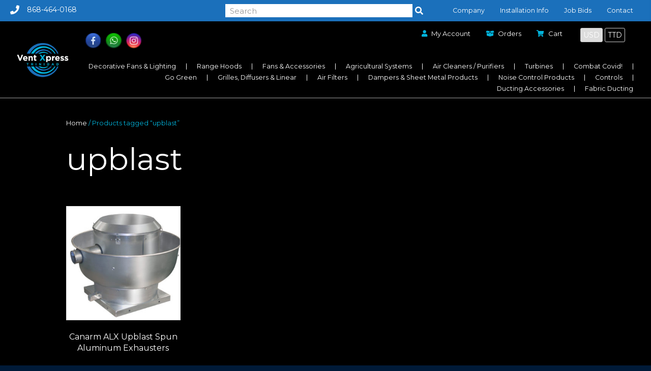

--- FILE ---
content_type: text/html; charset=UTF-8
request_url: https://ventxpress.com/product-tag/upblast/
body_size: 18943
content:
<!DOCTYPE html>
<html lang="en-US">
<head>
<!-- Google Tag Manager -->

<script>(function(w,d,s,l,i){w[l]=w[l]||[];w[l].push({'gtm.start':

new Date().getTime(),event:'gtm.js'});var f=d.getElementsByTagName(s)[0],

j=d.createElement(s),dl=l!='dataLayer'?'&l='+l:'';j.async=true;j.src=

'https://www.googletagmanager.com/gtm.js?id='+i+dl;f.parentNode.insertBefore(j,f);

})(window,document,'script','dataLayer','GTM-W7T96FZ');</script>

<!-- End Google Tag Manager -->

<!-- Google Tag Manager (noscript) -->

<noscript><iframe src="https://www.googletagmanager.com/ns.html?id=GTM-W7T96FZ"

height="0" width="0" style="display:none;visibility:hidden"></iframe></noscript>

<!-- End Google Tag Manager (noscript) -->
<meta charset="UTF-8" />
<meta name='viewport' content='width=device-width, initial-scale=1.0' />
<meta http-equiv='X-UA-Compatible' content='IE=edge' />
<script>
var gform;gform||(document.addEventListener("gform_main_scripts_loaded",function(){gform.scriptsLoaded=!0}),window.addEventListener("DOMContentLoaded",function(){gform.domLoaded=!0}),gform={domLoaded:!1,scriptsLoaded:!1,initializeOnLoaded:function(o){gform.domLoaded&&gform.scriptsLoaded?o():!gform.domLoaded&&gform.scriptsLoaded?window.addEventListener("DOMContentLoaded",o):document.addEventListener("gform_main_scripts_loaded",o)},hooks:{action:{},filter:{}},addAction:function(o,n,r,t){gform.addHook("action",o,n,r,t)},addFilter:function(o,n,r,t){gform.addHook("filter",o,n,r,t)},doAction:function(o){gform.doHook("action",o,arguments)},applyFilters:function(o){return gform.doHook("filter",o,arguments)},removeAction:function(o,n){gform.removeHook("action",o,n)},removeFilter:function(o,n,r){gform.removeHook("filter",o,n,r)},addHook:function(o,n,r,t,i){null==gform.hooks[o][n]&&(gform.hooks[o][n]=[]);var e=gform.hooks[o][n];null==i&&(i=n+"_"+e.length),gform.hooks[o][n].push({tag:i,callable:r,priority:t=null==t?10:t})},doHook:function(n,o,r){var t;if(r=Array.prototype.slice.call(r,1),null!=gform.hooks[n][o]&&((o=gform.hooks[n][o]).sort(function(o,n){return o.priority-n.priority}),o.forEach(function(o){"function"!=typeof(t=o.callable)&&(t=window[t]),"action"==n?t.apply(null,r):r[0]=t.apply(null,r)})),"filter"==n)return r[0]},removeHook:function(o,n,t,i){var r;null!=gform.hooks[o][n]&&(r=(r=gform.hooks[o][n]).filter(function(o,n,r){return!!(null!=i&&i!=o.tag||null!=t&&t!=o.priority)}),gform.hooks[o][n]=r)}});
</script>

<link rel="profile" href="https://gmpg.org/xfn/11" />
<title>upblast &#8211; Vent Xpress</title>
<meta name='robots' content='max-image-preview:large' />
<link rel='dns-prefetch' href='//fonts.googleapis.com' />
<link rel='dns-prefetch' href='//s.w.org' />
<link rel='dns-prefetch' href='//www.googletagmanager.com' />
<link href='https://fonts.gstatic.com' crossorigin rel='preconnect' />
<link rel="alternate" type="application/rss+xml" title="Vent Xpress &raquo; Feed" href="https://ventxpress.com/feed/" />
<link rel="alternate" type="application/rss+xml" title="Vent Xpress &raquo; Comments Feed" href="https://ventxpress.com/comments/feed/" />
<link rel="alternate" type="application/rss+xml" title="Vent Xpress &raquo; upblast Tag Feed" href="https://ventxpress.com/product-tag/upblast/feed/" />
<link rel="preload" href="https://ventxpress.com/wp-content/plugins/bb-plugin/fonts/fontawesome/5.15.4/webfonts/fa-solid-900.woff2" as="font" type="font/woff2" crossorigin="anonymous">
		<!-- This site uses the Google Analytics by MonsterInsights plugin v9.2.1 - Using Analytics tracking - https://www.monsterinsights.com/ -->
		<!-- Note: MonsterInsights is not currently configured on this site. The site owner needs to authenticate with Google Analytics in the MonsterInsights settings panel. -->
					<!-- No tracking code set -->
				<!-- / Google Analytics by MonsterInsights -->
				<script>
			window._wpemojiSettings = {"baseUrl":"https:\/\/s.w.org\/images\/core\/emoji\/13.0.1\/72x72\/","ext":".png","svgUrl":"https:\/\/s.w.org\/images\/core\/emoji\/13.0.1\/svg\/","svgExt":".svg","source":{"concatemoji":"https:\/\/ventxpress.com\/wp-includes\/js\/wp-emoji-release.min.js?ver=5.7.2"}};
			!function(e,a,t){var n,r,o,i=a.createElement("canvas"),p=i.getContext&&i.getContext("2d");function s(e,t){var a=String.fromCharCode;p.clearRect(0,0,i.width,i.height),p.fillText(a.apply(this,e),0,0);e=i.toDataURL();return p.clearRect(0,0,i.width,i.height),p.fillText(a.apply(this,t),0,0),e===i.toDataURL()}function c(e){var t=a.createElement("script");t.src=e,t.defer=t.type="text/javascript",a.getElementsByTagName("head")[0].appendChild(t)}for(o=Array("flag","emoji"),t.supports={everything:!0,everythingExceptFlag:!0},r=0;r<o.length;r++)t.supports[o[r]]=function(e){if(!p||!p.fillText)return!1;switch(p.textBaseline="top",p.font="600 32px Arial",e){case"flag":return s([127987,65039,8205,9895,65039],[127987,65039,8203,9895,65039])?!1:!s([55356,56826,55356,56819],[55356,56826,8203,55356,56819])&&!s([55356,57332,56128,56423,56128,56418,56128,56421,56128,56430,56128,56423,56128,56447],[55356,57332,8203,56128,56423,8203,56128,56418,8203,56128,56421,8203,56128,56430,8203,56128,56423,8203,56128,56447]);case"emoji":return!s([55357,56424,8205,55356,57212],[55357,56424,8203,55356,57212])}return!1}(o[r]),t.supports.everything=t.supports.everything&&t.supports[o[r]],"flag"!==o[r]&&(t.supports.everythingExceptFlag=t.supports.everythingExceptFlag&&t.supports[o[r]]);t.supports.everythingExceptFlag=t.supports.everythingExceptFlag&&!t.supports.flag,t.DOMReady=!1,t.readyCallback=function(){t.DOMReady=!0},t.supports.everything||(n=function(){t.readyCallback()},a.addEventListener?(a.addEventListener("DOMContentLoaded",n,!1),e.addEventListener("load",n,!1)):(e.attachEvent("onload",n),a.attachEvent("onreadystatechange",function(){"complete"===a.readyState&&t.readyCallback()})),(n=t.source||{}).concatemoji?c(n.concatemoji):n.wpemoji&&n.twemoji&&(c(n.twemoji),c(n.wpemoji)))}(window,document,window._wpemojiSettings);
		</script>
		<style>
img.wp-smiley,
img.emoji {
	display: inline !important;
	border: none !important;
	box-shadow: none !important;
	height: 1em !important;
	width: 1em !important;
	margin: 0 .07em !important;
	vertical-align: -0.1em !important;
	background: none !important;
	padding: 0 !important;
}
</style>
	<link rel='stylesheet' id='wp-block-library-css'  href='https://ventxpress.com/wp-includes/css/dist/block-library/style.min.css?ver=5.7.2' media='all' />
<link rel='stylesheet' id='wp-block-library-theme-css'  href='https://ventxpress.com/wp-includes/css/dist/block-library/theme.min.css?ver=5.7.2' media='all' />
<link rel='stylesheet' id='wc-blocks-vendors-style-css'  href='https://ventxpress.com/wp-content/plugins/woocommerce/packages/woocommerce-blocks/build/wc-blocks-vendors-style.css?ver=7.2.2' media='all' />
<link rel='stylesheet' id='wc-blocks-style-css'  href='https://ventxpress.com/wp-content/plugins/woocommerce/packages/woocommerce-blocks/build/wc-blocks-style.css?ver=7.2.2' media='all' />
<link rel='stylesheet' id='currency_converter_styles-css'  href='https://ventxpress.com/wp-content/plugins/woocommerce-currency-converter-widget/assets/css/converter.css?ver=5.7.2' media='all' />
<link rel='stylesheet' id='woocommerce-layout-css'  href='https://ventxpress.com/wp-content/plugins/woocommerce/assets/css/woocommerce-layout.css?ver=6.4.1' media='all' />
<link rel='stylesheet' id='woocommerce-smallscreen-css'  href='https://ventxpress.com/wp-content/plugins/woocommerce/assets/css/woocommerce-smallscreen.css?ver=6.4.1' media='only screen and (max-width: 767px)' />
<link rel='stylesheet' id='woocommerce-general-css'  href='https://ventxpress.com/wp-content/plugins/woocommerce/assets/css/woocommerce.css?ver=6.4.1' media='all' />
<style id='woocommerce-inline-inline-css'>
.woocommerce form .form-row .required { visibility: visible; }
</style>
<link rel='stylesheet' id='font-awesome-5-css'  href='https://ventxpress.com/wp-content/plugins/bb-plugin/fonts/fontawesome/5.15.4/css/all.min.css?ver=2.5.4.3' media='all' />
<link rel='stylesheet' id='font-awesome-css'  href='https://ventxpress.com/wp-content/plugins/bb-plugin/fonts/fontawesome/5.15.4/css/v4-shims.min.css?ver=2.5.4.3' media='all' />
<style id='font-awesome-inline-css'>
[data-font="FontAwesome"]:before {font-family: 'FontAwesome' !important;content: attr(data-icon) !important;speak: none !important;font-weight: normal !important;font-variant: normal !important;text-transform: none !important;line-height: 1 !important;font-style: normal !important;-webkit-font-smoothing: antialiased !important;-moz-osx-font-smoothing: grayscale !important;}
</style>
<link rel='stylesheet' id='fl-builder-layout-bundle-6d60d1f93f85c4a8930d2189ab18f708-css'  href='https://ventxpress.com/wp-content/uploads/bb-plugin/cache/6d60d1f93f85c4a8930d2189ab18f708-layout-bundle.css?ver=2.5.4.3-1.4.2' media='all' />
<link rel='stylesheet' id='jquery-colorbox-css'  href='https://ventxpress.com/wp-content/plugins/yith-woocommerce-compare/assets/css/colorbox.css?ver=1.4.21' media='all' />
<link rel='stylesheet' id='jquery-magnificpopup-css'  href='https://ventxpress.com/wp-content/plugins/bb-plugin/css/jquery.magnificpopup.min.css?ver=2.5.4.3' media='all' />
<link rel='stylesheet' id='bootstrap-css'  href='https://ventxpress.com/wp-content/themes/bb-theme/css/bootstrap.min.css?ver=1.7.10' media='all' />
<link rel='stylesheet' id='fl-automator-skin-css'  href='https://ventxpress.com/wp-content/uploads/bb-theme/skin-622b4c2725201.css?ver=1.7.10' media='all' />
<link rel='stylesheet' id='fl-child-theme-css'  href='https://ventxpress.com/wp-content/themes/bb-theme-child/style.css?ver=5.7.2' media='all' />
<link rel='stylesheet' id='pp-animate-css'  href='https://ventxpress.com/wp-content/plugins/bbpowerpack/assets/css/animate.min.css?ver=3.5.1' media='all' />
<link rel='stylesheet' id='fl-builder-google-fonts-f055e9ebd2af4b44eb261638fcb36f3a-css'  href='//fonts.googleapis.com/css?family=Montserrat%3A300%2C400%2C700%2C400&#038;ver=5.7.2' media='all' />
<script src='https://ventxpress.com/wp-includes/js/jquery/jquery.min.js?ver=3.5.1' id='jquery-core-js'></script>
<script src='https://ventxpress.com/wp-includes/js/jquery/jquery-migrate.min.js?ver=3.3.2' id='jquery-migrate-js'></script>
<script src='https://ventxpress.com/wp-includes/js/imagesloaded.min.js?ver=5.7.2' id='imagesloaded-js'></script>
<link rel="https://api.w.org/" href="https://ventxpress.com/wp-json/" /><link rel="alternate" type="application/json" href="https://ventxpress.com/wp-json/wp/v2/product_tag/283" /><link rel="EditURI" type="application/rsd+xml" title="RSD" href="https://ventxpress.com/xmlrpc.php?rsd" />
<link rel="wlwmanifest" type="application/wlwmanifest+xml" href="https://ventxpress.com/wp-includes/wlwmanifest.xml" /> 
<meta name="generator" content="WordPress 5.7.2" />
<meta name="generator" content="WooCommerce 6.4.1" />
		<script>
			var bb_powerpack = {
				ajaxurl: 'https://ventxpress.com/wp-admin/admin-ajax.php'
			};
		</script>
		<meta name="generator" content="Site Kit by Google 1.139.0" />		<script type="text/javascript">
			var woopack_config = {"ajaxurl":"https:\/\/ventxpress.com\/wp-admin\/admin-ajax.php","page":0,"current_page":"https:\/\/ventxpress.com\/product-tag\/upblast\/","woo_url":"https:\/\/ventxpress.com\/wp-content\/plugins\/woocommerce\/"};
		</script>
		      <style>
          .price,.woocommerce-variation-price{
                display:none!important;
            }
            .woocommerce-variation-add-to-cart {display:none!important;}
      </style>
   	<noscript><style>.woocommerce-product-gallery{ opacity: 1 !important; }</style></noscript>
	<link rel="icon" href="https://ventxpress.com/wp-content/uploads/2020/02/cropped-Vent-Xpress-logo-2-32x32.png" sizes="32x32" />
<link rel="icon" href="https://ventxpress.com/wp-content/uploads/2020/02/cropped-Vent-Xpress-logo-2-192x192.png" sizes="192x192" />
<link rel="apple-touch-icon" href="https://ventxpress.com/wp-content/uploads/2020/02/cropped-Vent-Xpress-logo-2-180x180.png" />
<meta name="msapplication-TileImage" content="https://ventxpress.com/wp-content/uploads/2020/02/cropped-Vent-Xpress-logo-2-270x270.png" />
		<style id="wp-custom-css">
			.woocommerce-variation-description table td{
     padding-right: 5px;
}
.fl-node-5e7b76e83c84f .uabb-adv-accordion-item {
    margin-top: 30px;
}
.VXAccountMenu li {
	display:inline-block;
}
.VXAccountMenu i {
	padding-right:5px !important;
	color: #02b3db !important;
}
@media only screen and (max-width: 1370px) {
.VXNavItems a{
	font-size:0.98vw !important;
	}
}
.VXNavItems .uabb-creative-menu .lastchild a{
	padding-right: 0px !important;
	border-right:none !important;
}

.facetwp-slider-label{color:white!important;}

/* Homepage Hover Cards */

.VXHoverCards .pp-hover-card-title h5{
	display:table-cell !important;
	vertical-align:top !important;
	height:100px !important;
	width:130px !important;
	text-align:center !important;
	font-size:1.6rem;
	color:#02b3db !important;
	padding-top:40px;
}
.VXHoverCards .pp-card-image {
	display:table-cell !important;
	vertical-align:middle !important;
	width:150px;
	height:150px;
	overflow:hidden!important;
	transform: scale(1.6);
}
.VXHoverCards .pp-hover-card img {
	background-color:#ffffff !important;
	width:100px !important;
	overflow:hidden!important;
}
.VXHoverCards .pp-hover-card img:hover{
	transform: scale(1.1);
}


/* Homepage Slider */

.VXSlider img{
	transform: scale(2);
	padding-top:50px;
	padding-right:20px;
	width:100%;
	height:150px !important;
	overflow:hidden !important;
}

.VXSlider .bx-wrapper .bx-pager.bx-default-pager a.active, .bx-wrapper .bx-pager.bx-default-pager a:focus, .bx-wrapper .bx-pager.bx-default-pager a:hover{
	background: #1b70bb !important;
	border: solid 1px #02b3db !important
}
.VXSlider .bx-wrapper .bx-pager.bx-default-pager a{
	background: #ffffff !important;
}
@media only screen and (max-width: 600px) {
	.VXSlider img{
	padding-top:50px;
	padding-right:20px;
	width:100%;
	height:400px !important;
	overflow:hidden !important;
	}
}
@media only screen and (max-width: 600px) {
	a.fl-button{
		width:100% !important;
		text-align:center !important;
	}
}

/* Homepage Best Selling */

.VXBestSelling .fl-woocommerce-products img{
	height:150px !important;
	overflow:hidden !important;
}
@media only screen and (max-width: 600px) { 
.VXBestSelling .fl-woocommerce-products img{
	width:100%;
	height:auto !important;
	}
}
.VXBestSelling .woocommerce-loop-product__title {
	display:block;
	height:90px !important;
	padding-top:20px !important;
	color:#ffffff !important;
}
.VXBestSelling .button {
	width:100%;
	height:40px !important;
	border-radius:0 !important;
	background-color: #1b70bb !important;
	color:#ffffff !important;
	padding-top:10px !important;
	border:none !important;
	text-transform:capitalize;
}
.VXBestSelling .button:hover {
	background-color:#02b3db !important;
}
.VXBestSelling .price {
	display:none !important;
}
/* Category Page Grid - Displaying SUBCATEGORIES */

#fl-main-content{
	background-color:#000000;
}
.woocommerce-breadcrumb {
	color: #02b3db !important;
}
.price {
	display:none !important;
}
.woocommerce-breadcrumb a{
	color: #ffffff !important;
}
.woocommerce-products-header h1{
	color: #ffffff !important;
}
.woocommerce-products-header .term-description p {
	display:none !important;
	visibility:hidden !important;
}

.product-category h2, .woocommerce-loop-product__title {
	color: #ffffff;
	font-size:16px !important;
}
.product-category h2:hover {
	color: #02b3db;
}
.product-category:hover {
	transform: scale(1.01);
}

/* PRODUCT CATEGORY GRID IMAGES */
.product-category img {
	height:230px !important;
}
@media only screen and (max-width: 1366px) {
	.product-category img {
	height:200px !important;
}
}
@media only screen and (max-width: 900px) {
	.product-category img {
	height:auto !important;
}
}
/* END PRODUCT CATEGORY IMAGES */

.woocommerce-loop-category__title .count {
	display: none !important;
	visibility: hidden !important;
}
.woocommerce-result-count {
	display:none;
}
.woocommerce-ordering {
	display:none;
}

/* Category Page Grid */

.VXProductGrid img {
	height:200px !important;
	overflow:hidden !important;
	background:#ffffff !important;
}
.VXProductGrid .page-numbers {
	color: #ffffff !important;
}
.VXProductGrid .woocommerce-Price-amount {
	color: #02b3db !important;
	font-size:16px !important;
}
.VXProductGrid h2{
	height:60px !important;
	line-height:20px !important;
}

@media screen and (max-width: 1200px) {
.VXProductGrid img {
	height:200px !important;
	width:200px !important;
	background:#ffffff !important;
}
}
@media screen and (max-width: 600px) {
.VXProductGrid img {
	height:300px !important;
	width:300px !important;
	background:#ffffff !important;
}
}

/* Product Page Styling */

.VXProdRight .price{
	display:initial !important;
}
.VXCartButton .label {
	color:#ffffff !important;
	text-transform:capitalize !important;
	padding-right: 20px !important;
}

.VXCartButton .woocommerce .quantity input.qty, .woocommerce-page .quantity input.qty {
	color: #000000;
}
.VXProdTabs, .VXProdTabs h2, .VXProdTabs a {
	color: #3a3a3a !important;
}



.VXCartButton button {
	width:200px !important;
	height:40px !important;
	border-radius:0 !important;
	color:#ffffff !important;
	padding-top:10px !important;
	border:none !important;
	text-transform:uppercase !important;
}
.VXCartButton button:hover {
	background-color:#02b3db !important;
}
.VXCartButton .woocommerce-variation-description p{
	color:#ffffff !important;
	padding-bottom:10px;
	font-size:12px !important;
}
.VXProdTabs .wc-tabs{
	padding-left:0px !important;
}
.VXProdTabs .wc-tabs li a{
	text-align:center;
	padding:10px 20px !important;
	font-weight:normal !important;
}
.VXProdTabs .wc-tabs li.active a{
	font-weight:bold !important;
	color: #1b70bb !important;
}
.VXProdTabs .wc-tabs li {
	background-color:#ffffff !important;
}
.VXProdTabs h2{
	font-size: 24px !important;
}
.VXCartButton .woocommerce-variation-description p{
	font-size:16px !important;
	line-height:0px;
	padding-left:10px;
	color: #ffffff !important;
}
.VXCartButton .woocommerce-Price-amount{
	font-size:24px !important;
	line-height:40px !important;
	color:#02b3db !important;
}
.VXProdSKU .product_meta {
	border-top:none !important;
}
/*
.VXCartButton select{
	width:100% !important;
	color:#6a6a6a !important;
}
*/

.VXCartButton .woocommerce-variation-description:before{
	content:'Product Specifications:';
	display:block !important;
	padding-bottom:15px !important;
	font-weight:bold;
}
.VXCartButton .woocommerce-variation-description p{
	font-size:14px !important;
	color: #ffffff !important;
}


/* Filter and Widget Styling */

.VXFiltering .widgettitle{
	color: #ffffff !important;
	padding-bottom:5px !important;
	margin-top:0 !important;
}
.woocommerce .widget_price_filter .ui-slider .ui-slider-range {
	background-color:#ffffff !important;
}
.woocommerce .widget_price_filter .price_slider_wrapper .ui-widget-content {
	background-color:#ffffff !important;
}
.woocommerce .widget_price_filter .ui-slider .ui-slider-handle {
	background-color:#02b3db !important;
}
.VXFiltering button {
	width:100%;
	background-color: #1b70bb !important;
	border:none !important;
	color: #ffffff !important;
}
.VXFiltering button:hover {
	background-color:#02b3db !important;
}
.VXFiltering .price_label {
	color:#ffffff !important;
}

/* Wp Facet Styling */

.VXFilters h3 {
	font-size:18px;
	margin-top:20px !important;
	color:#02b3db !important;

}
.VXFilters .facetwp-facet {
	padding-left:15px;
	margin-bottom:0 !important;
	letter-spacing:1px;
}
.VXFilters .facetwp-type-fselect .fs-wrap{
	width: 100% !important;
}
.VXFilters .facetwp-type-fselect .fs-dropdown {
	width: 300px !important;
}
/* Home Hero Category Slider */

.VXHomeCatSlider2 img{
	display:block;
	width:200px !important;
	height:200px !important;
	overflow:hidden !important;
	margin-left:100px !important;
}
.VXHomeCatSlider2 .uabb-count {
	display:none !important;
}
.VXHomeCatSlider2 .uabb-category__title-wrap, .VXHomeCatSlider2 .uabb-category__title-wrap h2 {
	display:block;
	width: auto !important;
	font-size:4.8rem !important;
	background:none !important;
	text-align:left;
	left:320px !important;
}
.VXHomeCatSlider2 .uabb-product-cat-desc .uabb-term-description{
	display:block;
	position:absolute;
	width:60% !important;
	top: 100px !important;
	left: 340px !important;
	background:none !important;
}
.VXHomeCatSlider2 .uabb-woo-categories-inner {
	padding: 80px 60px 80px 60px !important;
	background-color:rgba(0,0,0,0.3);
	width:90%;
	margin: 0 auto;
}
@media only screen and (max-width: 1200px) {
	.VXHomeCatSlider2 .uabb-woo-categories-inner {
	padding: 40px 40px 40px 40px !important;
	background-color:rgba(0,0,0,0.3);
	width:80%;
	margin: 0 auto;
}

}
.VXHomeCatSlider2 .products button i {
	font-size:42px !important
}

/* Currency Converter */

.VXCurrencyWidget{
	margin: auto 0 !important;
}

/* Product GForm */

.pp-modal-body label {
	color:#666666 !important;
}
.pp-modal-body input {
	height: 40px !important;
	border-radius:0 !important;
	border-color:#aaa !important;
	color:#666666 !important;
}
.pp-modal-body textarea {
	height: 120px !important;
	border-radius:0 !important;
	border-color:#aaa !important;
}
.pp-modal-body .gform_button{
	width:150px !important;
	background-color:#1b70bb !important;
	color:#ffffff !important;
}
.pp-modal-body .gform_button:hover{
	background-color:#02b3db !important;
}

/* Build Time */

.VXBuildTime:before {
	content:'Build Time:';
	float:left;
	position:relative;
	top:10px !important;
	padding:0 10px 0 20px;
	color:#ffffff;
	font-weight:bold;
}

/* PDF Accordian on product page */

.VXPDFAcc a:before {
	font-family: "Font Awesome 5 Free"; font-weight:900; content: "\f1c1";
	padding-right:20px;
	color:#ffffff;
	font-size:16px
}
.VXPDFAcc p, .VXPDFAcc a{
	padding-bottom:5px !important;
	margin-bottom:0px !important;
	color:#ffffff !important;
}
.VXPDFAcc a:hover {
	color:#02b3db !important;
}

/* Fabric Ducting Button */
.woocommerce ul.products li.product .button {
	display:none !important;
}

/* WooCommerce Message and Cart Page */
.woocommerce-message, .woocommerce table.shop_table, .woocommerce-page table.shop_table, .woocommerce-info, .wc_payment_methods, .payment_method_cheque, .woocommerce-privacy-policy-text, .woocommerce-terms-and-conditions-checkbox-text, .coupon button, .coupon input::placeholder, .return-to-shop a, .woocommerce-billing-fields__field-wrapper input{
	color: #666666 !important;
}

.variations_form.cart{
    padding-top:30px;
}

/* Disabled Related Products */
.related.products{
	display:none;
}

.wc_payment_method.payment_method_twocheckout img{
    display:none;
}


p.wc_custom_price_text {
    font-size: 10px;
    color: #fff;
    font-style: italic;
}

.page-id-3854 .gform_wrapper .gfield_error .gfield_label {
    color: #fff;
    padding-left:5px;
}

.page-id-3854 .fl-node-5f1ed9036c622 .uabb-gf-style .gform_wrapper .validation_message {
    color: #fff;
    padding-left:5px;
}

.page-id-3854 .gform_wrapper li.gfield_error div.ginput_complex.ginput_container label, .gform_wrapper li.gfield_error ul.gfield_checkbox, .gform_wrapper li.gfield_error ul.gfield_radio {
    color: #fff !important;
}

.uabb-off-canvas-menu{
	overflow: auto;
}

.custom_socialicon{
    background-repeat: no-repeat;  
    background-size: 30px;
    height: 35px;
    width: 35px;
    float:left;
	margin-right: 5px;
}

.custom-facebook{
    background-image: url('https://ventxpress.com/wp-content/uploads/2021/10/facebook2.png');
background-position: 0px 0px;
}
.custom-instagram{
    background-image: url('https://ventxpress.com/wp-content/uploads/2021/10/Instagram2-e1633181964247.png');
	background-size: 30px;
	background-position: 0px 0px;
}
.custom-whatsapp{
    background-image: url('https://ventxpress.com/wp-content/uploads/2021/10/whatsapp2-e1633182033224.png');
background-position: 0px 0px;
    background-size: 31px;
}		</style>
		</head>
<body class="archive tax-product_tag term-upblast term-283 theme-bb-theme woocommerce woocommerce-page woocommerce-no-js fl-theme-builder-header fl-theme-builder-header-header fl-theme-builder-footer fl-theme-builder-footer-footer fl-framework-bootstrap fl-preset-default fl-full-width fl-search-active woo-4 woo-products-per-page-16" itemscope="itemscope" itemtype="https://schema.org/WebPage">
<!-- Google Tag Manager -->

<script>(function(w,d,s,l,i){w[l]=w[l]||[];w[l].push({'gtm.start':

new Date().getTime(),event:'gtm.js'});var f=d.getElementsByTagName(s)[0],

j=d.createElement(s),dl=l!='dataLayer'?'&l='+l:'';j.async=true;j.src=

'https://www.googletagmanager.com/gtm.js?id='+i+dl;f.parentNode.insertBefore(j,f);

})(window,document,'script','dataLayer','GTM-W7T96FZ');</script>

<!-- End Google Tag Manager -->

<!-- Google Tag Manager (noscript) -->

<noscript><iframe src="https://www.googletagmanager.com/ns.html?id=GTM-W7T96FZ"

height="0" width="0" style="display:none;visibility:hidden"></iframe></noscript>

<!-- End Google Tag Manager (noscript) -->
<a aria-label="Skip to content" class="fl-screen-reader-text" href="#fl-main-content">Skip to content</a><div class="fl-page">
	<header class="fl-builder-content fl-builder-content-5962 fl-builder-global-templates-locked" data-post-id="5962" data-type="header" data-sticky="1" data-sticky-on="" data-sticky-breakpoint="medium" data-shrink="0" data-overlay="0" data-overlay-bg="transparent" data-shrink-image-height="50px" role="banner" itemscope="itemscope" itemtype="http://schema.org/WPHeader"><div class="fl-row fl-row-full-width fl-row-bg-color fl-node-5e446137ea1db" data-node="5e446137ea1db">
	<div class="fl-row-content-wrap">
		<div class="uabb-row-separator uabb-top-row-separator" >
</div>
						<div class="fl-row-content fl-row-fixed-width fl-node-content">
		
<div class="fl-col-group fl-node-5e446137eed81 fl-col-group-equal-height fl-col-group-align-center" data-node="5e446137eed81">
			<div class="fl-col fl-node-5e446137eeed2 fl-col-small" data-node="5e446137eeed2">
	<div class="fl-col-content fl-node-content">
	<div class="fl-module fl-module-icon fl-node-5e4461fc60610" data-node="5e4461fc60610">
	<div class="fl-module-content fl-node-content">
		<div class="fl-icon-wrap">
	<span class="fl-icon">
								<a href="tel:1(868)464-168" target="_self" tabindex="-1" aria-hidden="true" aria-labelledby="fl-icon-text-5e4461fc60610">
							<i class="fas fa-phone" aria-hidden="true"></i>
						</a>
			</span>
			<div id="fl-icon-text-5e4461fc60610" class="fl-icon-text">
						<a href="tel:1(868)464-168" target="_self" class="fl-icon-text-link fl-icon-text-wrap">
						<p>868-464-0168</p>						</a>
					</div>
	</div>
	</div>
</div>
	</div>
</div>
			<div class="fl-col fl-node-5e4479c2d6312 fl-col-small" data-node="5e4479c2d6312">
	<div class="fl-col-content fl-node-content">
	<div class="fl-module fl-module-pp-search-form fl-node-5e44641617fc6" data-node="5e44641617fc6">
	<div class="fl-module-content fl-node-content">
		<div class="pp-search-form-wrap pp-search-form--style-classic pp-search-form--button-type-icon">
	<form class="pp-search-form" role="search" action="https://ventxpress.com" method="get">
				<div class="pp-search-form__container">
						<input  placeholder="Search" class="pp-search-form__input" type="search" name="s" title="Search" value="">
						<button class="pp-search-form__submit" type="submit">
									<i class="fa fa-search" aria-hidden="true"></i>
					<span class="pp-screen-reader-text">Search</span>
							</button>
								</div>
	</form>
</div>	</div>
</div>
	</div>
</div>
			<div class="fl-col fl-node-5e4479ca030c8 fl-col-small fl-visible-desktop" data-node="5e4479ca030c8">
	<div class="fl-col-content fl-node-content">
	<div class="fl-module fl-module-uabb-advanced-menu fl-node-5e44628a8d2ef VXNavItems" data-node="5e44628a8d2ef">
	<div class="fl-module-content fl-node-content">
			<div class="uabb-creative-menu
	 uabb-creative-menu-accordion-collapse	uabb-menu-default">
					<div class="uabb-clear"></div>
					<ul id="menu-top-menu" class="menu uabb-creative-menu-horizontal uabb-toggle-none"><li id="menu-item-5994" class="menu-item menu-item-type-post_type menu-item-object-page uabb-creative-menu uabb-cm-style"><a href="https://ventxpress.com/company/"><span class="menu-item-text">Company</span></a></li>
<li id="menu-item-5993" class="menu-item menu-item-type-post_type menu-item-object-page uabb-creative-menu uabb-cm-style"><a href="https://ventxpress.com/installation/"><span class="menu-item-text">Installation Info</span></a></li>
<li id="menu-item-5992" class="menu-item menu-item-type-post_type menu-item-object-page uabb-creative-menu uabb-cm-style"><a href="https://ventxpress.com/job-bids-and-volume-quotes/"><span class="menu-item-text">Job Bids</span></a></li>
<li id="menu-item-5991" class="menu-item menu-item-type-post_type menu-item-object-page uabb-creative-menu uabb-cm-style"><a href="https://ventxpress.com/contact/"><span class="menu-item-text">Contact</span></a></li>
</ul>	</div>

		</div>
</div>
	</div>
</div>
	</div>
		</div>
	</div>
</div>
<div class="fl-row fl-row-full-width fl-row-bg-color fl-node-5e44635496764" data-node="5e44635496764">
	<div class="fl-row-content-wrap">
		<div class="uabb-row-separator uabb-top-row-separator" >
</div>
						<div class="fl-row-content fl-row-fixed-width fl-node-content">
		
<div class="fl-col-group fl-node-5e4463549aa59 fl-col-group-equal-height fl-col-group-align-center fl-col-group-custom-width fl-col-group-responsive-reversed" data-node="5e4463549aa59">
			<div class="fl-col fl-node-5e4463549abc7 fl-col-small" data-node="5e4463549abc7">
	<div class="fl-col-content fl-node-content">
	<div class="fl-module fl-module-photo fl-node-5e44638d0ee4d" data-node="5e44638d0ee4d">
	<div class="fl-module-content fl-node-content">
		<div class="fl-photo fl-photo-align-center" itemscope itemtype="https://schema.org/ImageObject">
	<div class="fl-photo-content fl-photo-img-png">
				<a href="https://ventxpress.com/" target="_self" itemprop="url">
				<img loading="lazy" class="fl-photo-img wp-image-6182 size-full" src="https://ventxpress.com/wp-content/uploads/2020/02/Vent-Xpress-logo-2.png" alt="Vent-Xpress-logo-2" itemprop="image" height="200" width="300" title="Vent-Xpress-logo-2"  data-no-lazy="1" />
				</a>
					</div>
	</div>
	</div>
</div>
	</div>
</div>
			<div class="fl-col fl-node-5e4476e8f156d fl-col-has-cols" data-node="5e4476e8f156d">
	<div class="fl-col-content fl-node-content">
	
<div class="fl-col-group fl-node-5e5d5c260fe25 fl-col-group-nested fl-col-group-custom-width" data-node="5e5d5c260fe25">
			<div class="fl-col fl-node-61545a49995ab fl-col-small" data-node="61545a49995ab">
	<div class="fl-col-content fl-node-content">
	<div class="fl-module fl-module-html fl-node-615459f74408e" data-node="615459f74408e">
	<div class="fl-module-content fl-node-content">
		<div class="fl-html">
	<a class="custom_socialicon custom-facebook" href="https://www.facebook.com/qr/475464650490028" target="_blank" ></a>
<a class="custom_socialicon custom-whatsapp" href="https://api.whatsapp.com/send?phone=18684640168&text=Sales" target="_blank" ></a>
<a class="custom_socialicon custom-instagram" href="https://www.instagram.com/ventxpresstt/" target="_blank" ></a></div>
	</div>
</div>
	</div>
</div>
			<div class="fl-col fl-node-5e5d5c260ff8d" data-node="5e5d5c260ff8d">
	<div class="fl-col-content fl-node-content">
	<div class="fl-module fl-module-uabb-advanced-menu fl-node-5e4463c7dde14 VXAccountMenu" data-node="5e4463c7dde14">
	<div class="fl-module-content fl-node-content">
			<div class="uabb-creative-menu
	 uabb-creative-menu-accordion-collapse	uabb-menu-default">
					<div class="uabb-clear"></div>
					<ul id="menu-account-menu" class="menu uabb-creative-menu-horizontal uabb-toggle-none"><li id="menu-item-5996" class="menu-item menu-item-type-post_type menu-item-object-page uabb-creative-menu uabb-cm-style"><a href="https://ventxpress.com/my-account/"><span class="menu-item-text"><i class="fas fa-user"></I> My Account</span></a></li>
<li id="menu-item-5999" class="menu-item menu-item-type-custom menu-item-object-custom uabb-creative-menu uabb-cm-style"><a href="https://ventxpress.com/my-account/orders/"><span class="menu-item-text"><i class="fas fa-box-open"></I> Orders</span></a></li>
<li id="menu-item-5998" class="menu-item menu-item-type-post_type menu-item-object-page uabb-creative-menu uabb-cm-style"><a href="https://ventxpress.com/cart/"><span class="menu-item-text"><i class="fas fa-shopping-cart"></I> Cart</span></a></li>
</ul>	</div>

		</div>
</div>
	</div>
</div>
			<div class="fl-col fl-node-5e5d5c260ff92 fl-col-small" data-node="5e5d5c260ff92">
	<div class="fl-col-content fl-node-content">
	<div class="fl-module fl-module-widget fl-node-5e5d5b13e9c9c VXCurrencyWidget" data-node="5e5d5b13e9c9c">
	<div class="fl-module-content fl-node-content">
		<div class="fl-widget">
			<script type="text/javascript">
				var set_initial_currency = JSON.parse( decodeURIComponent( '%22USD%22' ) );
			</script>
			<div class="widget widget_currency_converter"><form method="post" id="currency_converter" action="">
<div>
<ul class="currency_switcher"><li><a href="#" class="default currency-USD" data-currencycode="USD">USD</a></li><li><a href="#" class="currency-TTD" data-currencycode="TTD">TTD</a></li></ul></div>
</form>
</div></div>
	</div>
</div>
	</div>
</div>
	</div>
<div class="fl-module fl-module-uabb-advanced-menu fl-node-5e4464ddf1a68 fl-visible-desktop VXNavItems" data-node="5e4464ddf1a68">
	<div class="fl-module-content fl-node-content">
			<div class="uabb-creative-menu
	 uabb-creative-menu-accordion-collapse	uabb-menu-default">
		<div class="uabb-creative-menu-mobile-toggle-container"><div class="uabb-creative-menu-mobile-toggle hamburger" tabindex="0"><div class="uabb-svg-container"><svg version="1.1" class="hamburger-menu" xmlns="https://www.w3.org/2000/svg" xmlns:xlink="https://www.w3.org/1999/xlink" viewBox="0 0 50 50">
<rect class="uabb-hamburger-menu-top" width="50" height="10"/>
<rect class="uabb-hamburger-menu-middle" y="20" width="50" height="10"/>
<rect class="uabb-hamburger-menu-bottom" y="40" width="50" height="10"/>
</svg>
</div></div></div>			<div class="uabb-clear"></div>
					<ul id="menu-main-menu" class="menu uabb-creative-menu-horizontal uabb-toggle-none"><li id="menu-item-14663" class="menu-item menu-item-type-taxonomy menu-item-object-product_cat menu-item-has-children uabb-has-submenu uabb-creative-menu uabb-cm-style"><div class="uabb-has-submenu-container"><a href="https://ventxpress.com/product-category/decorative-ceiling-fans_lighting/"><span class="menu-item-text">Decorative Fans &amp; Lighting<span class="uabb-menu-toggle"></span></span></a></div>
<ul class="sub-menu">
	<li id="menu-item-14664" class="menu-item menu-item-type-taxonomy menu-item-object-product_cat menu-item-has-children uabb-has-submenu uabb-creative-menu uabb-cm-style"><div class="uabb-has-submenu-container"><a href="https://ventxpress.com/product-category/decorative-ceiling-fans_lighting/indoor-ceiling-fans-lighting/"><span class="menu-item-text">Indoor<span class="uabb-menu-toggle"></span></span></a></div>
	<ul class="sub-menu">
		<li id="menu-item-15503" class="menu-item menu-item-type-taxonomy menu-item-object-product_cat uabb-creative-menu uabb-cm-style"><a href="https://ventxpress.com/product-category/decorative-ceiling-fans_lighting/indoor-ceiling-fans-lighting/indoor-ceiling-fans/"><span class="menu-item-text">Ceiling Fans</span></a></li>
		<li id="menu-item-15504" class="menu-item menu-item-type-taxonomy menu-item-object-product_cat uabb-creative-menu uabb-cm-style"><a href="https://ventxpress.com/product-category/decorative-ceiling-fans_lighting/indoor-ceiling-fans-lighting/indoor-lighting/"><span class="menu-item-text">Lighting</span></a></li>
	</ul>
</li>
	<li id="menu-item-14665" class="menu-item menu-item-type-taxonomy menu-item-object-product_cat menu-item-has-children uabb-has-submenu uabb-creative-menu uabb-cm-style"><div class="uabb-has-submenu-container"><a href="https://ventxpress.com/product-category/decorative-ceiling-fans_lighting/outdoor-ceiling-fans-lighting/"><span class="menu-item-text">Outdoor<span class="uabb-menu-toggle"></span></span></a></div>
	<ul class="sub-menu">
		<li id="menu-item-15505" class="menu-item menu-item-type-taxonomy menu-item-object-product_cat uabb-creative-menu uabb-cm-style"><a href="https://ventxpress.com/product-category/decorative-ceiling-fans_lighting/outdoor-ceiling-fans-lighting/outdoor-ceiling-fans/"><span class="menu-item-text">Ceiling Fans</span></a></li>
		<li id="menu-item-15506" class="menu-item menu-item-type-taxonomy menu-item-object-product_cat uabb-creative-menu uabb-cm-style"><a href="https://ventxpress.com/product-category/decorative-ceiling-fans_lighting/outdoor-ceiling-fans-lighting/outdoor-lighting/"><span class="menu-item-text">Lighting</span></a></li>
	</ul>
</li>
</ul>
</li>
<li id="menu-item-14636" class="menu-item menu-item-type-taxonomy menu-item-object-product_cat menu-item-has-children uabb-has-submenu uabb-creative-menu uabb-cm-style"><div class="uabb-has-submenu-container"><a href="https://ventxpress.com/product-category/range-hoods/"><span class="menu-item-text">Range Hoods<span class="uabb-menu-toggle"></span></span></a></div>
<ul class="sub-menu">
	<li id="menu-item-14638" class="menu-item menu-item-type-taxonomy menu-item-object-product_cat uabb-creative-menu uabb-cm-style"><a href="https://ventxpress.com/product-category/range-hoods/downdraft-range-hoods/"><span class="menu-item-text">Downdraft Range Hoods</span></a></li>
	<li id="menu-item-14639" class="menu-item menu-item-type-taxonomy menu-item-object-product_cat uabb-creative-menu uabb-cm-style"><a href="https://ventxpress.com/product-category/range-hoods/island-range-hoods/"><span class="menu-item-text">Island Range Hoods</span></a></li>
	<li id="menu-item-14640" class="menu-item menu-item-type-taxonomy menu-item-object-product_cat uabb-creative-menu uabb-cm-style"><a href="https://ventxpress.com/product-category/range-hoods/outdoor-range-hoods/"><span class="menu-item-text">Outdoor Range Hoods</span></a></li>
	<li id="menu-item-14641" class="menu-item menu-item-type-taxonomy menu-item-object-product_cat uabb-creative-menu uabb-cm-style"><a href="https://ventxpress.com/product-category/range-hoods/under-cabinet-range-hoods/"><span class="menu-item-text">Under Cabinet Range Hoods</span></a></li>
	<li id="menu-item-14642" class="menu-item menu-item-type-taxonomy menu-item-object-product_cat uabb-creative-menu uabb-cm-style"><a href="https://ventxpress.com/product-category/range-hoods/wall-mount-chimney-range-hoods/"><span class="menu-item-text">Wall Mount Chimney Range Hoods</span></a></li>
	<li id="menu-item-16826" class="menu-item menu-item-type-taxonomy menu-item-object-product_cat uabb-creative-menu uabb-cm-style"><a href="https://ventxpress.com/product-category/range-hoods/replacement-parts-accessories/"><span class="menu-item-text">Range Hood Replacement Parts &amp; Accessories</span></a></li>
</ul>
</li>
<li id="menu-item-6438" class="menu-item menu-item-type-taxonomy menu-item-object-product_cat menu-item-has-children uabb-has-submenu uabb-creative-menu uabb-cm-style"><div class="uabb-has-submenu-container"><a href="https://ventxpress.com/product-category/fans-accessories/"><span class="menu-item-text">Fans &amp; Accessories<span class="uabb-menu-toggle"></span></span></a></div>
<ul class="sub-menu">
	<li id="menu-item-6513" class="menu-item menu-item-type-taxonomy menu-item-object-product_cat menu-item-has-children uabb-has-submenu uabb-creative-menu uabb-cm-style"><div class="uabb-has-submenu-container"><a href="https://ventxpress.com/product-category/fans-accessories/exhaust-fans/"><span class="menu-item-text">Exhaust Fans<span class="uabb-menu-toggle"></span></span></a></div>
	<ul class="sub-menu">
		<li id="menu-item-6515" class="menu-item menu-item-type-taxonomy menu-item-object-product_cat uabb-creative-menu uabb-cm-style"><a href="https://ventxpress.com/product-category/fans-accessories/exhaust-fans/ceiling-mounted-exhaust-fans/"><span class="menu-item-text">Ceiling Mounted Exhaust Fans</span></a></li>
		<li id="menu-item-6516" class="menu-item menu-item-type-taxonomy menu-item-object-product_cat uabb-creative-menu uabb-cm-style"><a href="https://ventxpress.com/product-category/fans-accessories/exhaust-fans/inline-fans/"><span class="menu-item-text">Inline Fans</span></a></li>
		<li id="menu-item-6517" class="menu-item menu-item-type-taxonomy menu-item-object-product_cat uabb-creative-menu uabb-cm-style"><a href="https://ventxpress.com/product-category/fans-accessories/exhaust-fans/roof-mounted-exhaust-fans/"><span class="menu-item-text">Roof Mounted Exhaust Fans</span></a></li>
		<li id="menu-item-6514" class="menu-item menu-item-type-taxonomy menu-item-object-product_cat uabb-creative-menu uabb-cm-style"><a href="https://ventxpress.com/product-category/fans-accessories/exhaust-fans/wall-mounted-sidewall-exhaust-fans/"><span class="menu-item-text">Wall Mounted / Sidewall Exhaust Fans</span></a></li>
	</ul>
</li>
	<li id="menu-item-6518" class="menu-item menu-item-type-taxonomy menu-item-object-product_cat menu-item-has-children uabb-has-submenu uabb-creative-menu uabb-cm-style"><div class="uabb-has-submenu-container"><a href="https://ventxpress.com/product-category/fans-accessories/supply-fans/"><span class="menu-item-text">Supply Fans<span class="uabb-menu-toggle"></span></span></a></div>
	<ul class="sub-menu">
		<li id="menu-item-6519" class="menu-item menu-item-type-taxonomy menu-item-object-product_cat uabb-creative-menu uabb-cm-style"><a href="https://ventxpress.com/product-category/fans-accessories/supply-fans/ceiling-mounted-supply/"><span class="menu-item-text">Ceiling Mounted Supply Fans</span></a></li>
		<li id="menu-item-6520" class="menu-item menu-item-type-taxonomy menu-item-object-product_cat uabb-creative-menu uabb-cm-style"><a href="https://ventxpress.com/product-category/fans-accessories/supply-fans/roof-mounted-supply-fans/"><span class="menu-item-text">Roof Mounted Supply Fans</span></a></li>
		<li id="menu-item-6521" class="menu-item menu-item-type-taxonomy menu-item-object-product_cat uabb-creative-menu uabb-cm-style"><a href="https://ventxpress.com/product-category/fans-accessories/supply-fans/wall-mounted-supply/"><span class="menu-item-text">Wall Mounted / Sidewall Supply Fans</span></a></li>
	</ul>
</li>
	<li id="menu-item-17367" class="menu-item menu-item-type-taxonomy menu-item-object-product_cat uabb-creative-menu uabb-cm-style"><a href="https://ventxpress.com/product-category/fans-accessories/erv/"><span class="menu-item-text">ERV / HRV Recovery Ventilators</span></a></li>
	<li id="menu-item-6522" class="menu-item menu-item-type-taxonomy menu-item-object-product_cat uabb-creative-menu uabb-cm-style"><a href="https://ventxpress.com/product-category/fans-accessories/fan-accessories/"><span class="menu-item-text">Fan Accessories</span></a></li>
</ul>
</li>
<li id="menu-item-17187" class="menu-item menu-item-type-taxonomy menu-item-object-product_cat uabb-creative-menu uabb-cm-style"><a href="https://ventxpress.com/product-category/agricultural-ventilation/"><span class="menu-item-text">Agricultural Systems</span></a></li>
<li id="menu-item-13872" class="menu-item menu-item-type-taxonomy menu-item-object-product_cat menu-item-has-children uabb-has-submenu uabb-creative-menu uabb-cm-style"><div class="uabb-has-submenu-container"><a href="https://ventxpress.com/product-category/air-cleaners/"><span class="menu-item-text">Air Cleaners / Purifiers<span class="uabb-menu-toggle"></span></span></a></div>
<ul class="sub-menu">
	<li id="menu-item-15098" class="menu-item menu-item-type-taxonomy menu-item-object-product_cat uabb-creative-menu uabb-cm-style"><a href="https://ventxpress.com/product-category/air-cleaners/personal-air-purifiers/"><span class="menu-item-text">Personal Air Purifiers</span></a></li>
	<li id="menu-item-15097" class="menu-item menu-item-type-taxonomy menu-item-object-product_cat uabb-creative-menu uabb-cm-style"><a href="https://ventxpress.com/product-category/air-cleaners/commercial-air-purifiers/"><span class="menu-item-text">Commercial / Residential Air Purifiers</span></a></li>
</ul>
</li>
<li id="menu-item-5984" class="menu-item menu-item-type-taxonomy menu-item-object-product_cat uabb-creative-menu uabb-cm-style"><a href="https://ventxpress.com/product-category/turbine-ventilators/"><span class="menu-item-text">Turbines</span></a></li>
<li id="menu-item-14982" class="menu-item menu-item-type-taxonomy menu-item-object-product_cat uabb-creative-menu uabb-cm-style"><a href="https://ventxpress.com/product-category/combat-covid/"><span class="menu-item-text">Combat Covid!</span></a></li>
<li id="menu-item-17189" class="menu-item menu-item-type-taxonomy menu-item-object-product_cat uabb-creative-menu uabb-cm-style"><a href="https://ventxpress.com/product-category/go-green/"><span class="menu-item-text">Go Green</span></a></li>
<li id="menu-item-5986" class="menu-item menu-item-type-taxonomy menu-item-object-product_cat menu-item-has-children uabb-has-submenu uabb-creative-menu uabb-cm-style"><div class="uabb-has-submenu-container"><a href="https://ventxpress.com/product-category/grilles-diffusers-linear/"><span class="menu-item-text">Grilles, Diffusers &amp; Linear<span class="uabb-menu-toggle"></span></span></a></div>
<ul class="sub-menu">
	<li id="menu-item-6526" class="menu-item menu-item-type-taxonomy menu-item-object-product_cat menu-item-has-children uabb-has-submenu uabb-creative-menu uabb-cm-style"><div class="uabb-has-submenu-container"><a href="https://ventxpress.com/product-category/grilles-diffusers-linear/grilles/"><span class="menu-item-text">Grilles<span class="uabb-menu-toggle"></span></span></a></div>
	<ul class="sub-menu">
		<li id="menu-item-11666" class="menu-item menu-item-type-taxonomy menu-item-object-product_cat uabb-creative-menu uabb-cm-style"><a href="https://ventxpress.com/product-category/grilles-diffusers-linear/grilles/return-air-grilles/"><span class="menu-item-text">Return Air Grilles</span></a></li>
		<li id="menu-item-11667" class="menu-item menu-item-type-taxonomy menu-item-object-product_cat uabb-creative-menu uabb-cm-style"><a href="https://ventxpress.com/product-category/grilles-diffusers-linear/grilles/supply-grilles/"><span class="menu-item-text">Supply Grilles</span></a></li>
		<li id="menu-item-16494" class="menu-item menu-item-type-taxonomy menu-item-object-product_cat uabb-creative-menu uabb-cm-style"><a href="https://ventxpress.com/product-category/grilles-diffusers-linear/grilles/door-grilles/"><span class="menu-item-text">Door / Transfer Grilles</span></a></li>
		<li id="menu-item-12930" class="menu-item menu-item-type-taxonomy menu-item-object-product_cat uabb-creative-menu uabb-cm-style"><a href="https://ventxpress.com/product-category/grilles-diffusers-linear/grilles/decorative-grilles/"><span class="menu-item-text">Decorative Grilles</span></a></li>
		<li id="menu-item-12931" class="menu-item menu-item-type-taxonomy menu-item-object-product_cat uabb-creative-menu uabb-cm-style"><a href="https://ventxpress.com/product-category/grilles-diffusers-linear/grilles/grille-accessories/"><span class="menu-item-text">Grille Accessories</span></a></li>
	</ul>
</li>
	<li id="menu-item-6524" class="menu-item menu-item-type-taxonomy menu-item-object-product_cat menu-item-has-children uabb-has-submenu uabb-creative-menu uabb-cm-style"><div class="uabb-has-submenu-container"><a href="https://ventxpress.com/product-category/grilles-diffusers-linear/diffusers/"><span class="menu-item-text">Diffusers<span class="uabb-menu-toggle"></span></span></a></div>
	<ul class="sub-menu">
		<li id="menu-item-15400" class="menu-item menu-item-type-taxonomy menu-item-object-product_cat uabb-creative-menu uabb-cm-style"><a href="https://ventxpress.com/product-category/grilles-diffusers-linear/diffusers/ceiling-mounted-diffusers/"><span class="menu-item-text">Ceiling Mounted Diffusers</span></a></li>
		<li id="menu-item-15403" class="menu-item menu-item-type-taxonomy menu-item-object-product_cat uabb-creative-menu uabb-cm-style"><a href="https://ventxpress.com/product-category/grilles-diffusers-linear/diffusers/t-bar-panel-diffusers/"><span class="menu-item-text">T-Bar Panel Diffusers</span></a></li>
		<li id="menu-item-15402" class="menu-item menu-item-type-taxonomy menu-item-object-product_cat uabb-creative-menu uabb-cm-style"><a href="https://ventxpress.com/product-category/grilles-diffusers-linear/diffusers/specialty-diffusers/"><span class="menu-item-text">Specialty Diffusers</span></a></li>
		<li id="menu-item-15401" class="menu-item menu-item-type-taxonomy menu-item-object-product_cat uabb-creative-menu uabb-cm-style"><a href="https://ventxpress.com/product-category/grilles-diffusers-linear/diffusers/diffuser-accessories/"><span class="menu-item-text">Diffuser Accessories</span></a></li>
	</ul>
</li>
	<li id="menu-item-6527" class="menu-item menu-item-type-taxonomy menu-item-object-product_cat uabb-creative-menu uabb-cm-style"><a href="https://ventxpress.com/product-category/grilles-diffusers-linear/linear/"><span class="menu-item-text">Linear</span></a></li>
	<li id="menu-item-15109" class="menu-item menu-item-type-taxonomy menu-item-object-product_cat uabb-creative-menu uabb-cm-style"><a href="https://ventxpress.com/product-category/grilles-diffusers-linear/vent-caps/"><span class="menu-item-text">Vent Caps</span></a></li>
</ul>
</li>
<li id="menu-item-5988" class="menu-item menu-item-type-taxonomy menu-item-object-product_cat menu-item-has-children uabb-has-submenu uabb-creative-menu uabb-cm-style"><div class="uabb-has-submenu-container"><a href="https://ventxpress.com/product-category/air-filters/"><span class="menu-item-text">Air Filters<span class="uabb-menu-toggle"></span></span></a></div>
<ul class="sub-menu">
	<li id="menu-item-6532" class="menu-item menu-item-type-taxonomy menu-item-object-product_cat uabb-creative-menu uabb-cm-style"><a href="https://ventxpress.com/product-category/air-filters/disposable-air-filters/"><span class="menu-item-text">Disposable Air Filters</span></a></li>
	<li id="menu-item-6534" class="menu-item menu-item-type-taxonomy menu-item-object-product_cat uabb-creative-menu uabb-cm-style"><a href="https://ventxpress.com/product-category/air-filters/permanent-air-filter-frames/"><span class="menu-item-text">Permanent Air Filter Frames</span></a></li>
	<li id="menu-item-6535" class="menu-item menu-item-type-taxonomy menu-item-object-product_cat uabb-creative-menu uabb-cm-style"><a href="https://ventxpress.com/product-category/air-filters/washable-filters/"><span class="menu-item-text">Washable Filters</span></a></li>
	<li id="menu-item-6533" class="menu-item menu-item-type-taxonomy menu-item-object-product_cat menu-item-has-children uabb-has-submenu uabb-creative-menu uabb-cm-style"><div class="uabb-has-submenu-container"><a href="https://ventxpress.com/product-category/air-filters/filtration-media/"><span class="menu-item-text">Filtration Media<span class="uabb-menu-toggle"></span></span></a></div>
	<ul class="sub-menu">
		<li id="menu-item-7990" class="menu-item menu-item-type-taxonomy menu-item-object-product_cat uabb-creative-menu uabb-cm-style"><a href="https://ventxpress.com/product-category/air-filters/filtration-media/replacement-media-by-foor/"><span class="menu-item-text">Replacement Media by Foot</span></a></li>
		<li id="menu-item-7991" class="menu-item menu-item-type-taxonomy menu-item-object-product_cat uabb-creative-menu uabb-cm-style"><a href="https://ventxpress.com/product-category/air-filters/filtration-media/replacement-media-by-roll/"><span class="menu-item-text">Replacement Media by Roll</span></a></li>
	</ul>
</li>
</ul>
</li>
<li id="menu-item-5989" class="menu-item menu-item-type-taxonomy menu-item-object-product_cat menu-item-has-children uabb-has-submenu uabb-creative-menu uabb-cm-style"><div class="uabb-has-submenu-container"><a href="https://ventxpress.com/product-category/dampers-sheet-metal/"><span class="menu-item-text">Dampers &#038; Sheet Metal Products<span class="uabb-menu-toggle"></span></span></a></div>
<ul class="sub-menu">
	<li id="menu-item-6536" class="menu-item menu-item-type-taxonomy menu-item-object-product_cat uabb-creative-menu uabb-cm-style"><a href="https://ventxpress.com/product-category/dampers-sheet-metal/air-control-dampers/"><span class="menu-item-text">Air Control Dampers</span></a></li>
	<li id="menu-item-6537" class="menu-item menu-item-type-taxonomy menu-item-object-product_cat uabb-creative-menu uabb-cm-style"><a href="https://ventxpress.com/product-category/dampers-sheet-metal/backdraft-dampers/"><span class="menu-item-text">Backdraft Dampers</span></a></li>
	<li id="menu-item-6538" class="menu-item menu-item-type-taxonomy menu-item-object-product_cat uabb-creative-menu uabb-cm-style"><a href="https://ventxpress.com/product-category/dampers-sheet-metal/fire-dampers/"><span class="menu-item-text">Fire Dampers</span></a></li>
	<li id="menu-item-6539" class="menu-item menu-item-type-taxonomy menu-item-object-product_cat uabb-creative-menu uabb-cm-style"><a href="https://ventxpress.com/product-category/dampers-sheet-metal/other-sheet-metal-products/"><span class="menu-item-text">Other Sheet Metal Products</span></a></li>
</ul>
</li>
<li id="menu-item-15777" class="menu-item menu-item-type-taxonomy menu-item-object-product_cat uabb-creative-menu uabb-cm-style"><a href="https://ventxpress.com/product-category/noise-control-products/"><span class="menu-item-text">Noise Control Products</span></a></li>
<li id="menu-item-15815" class="menu-item menu-item-type-taxonomy menu-item-object-product_cat uabb-creative-menu uabb-cm-style"><a href="https://ventxpress.com/product-category/controls/"><span class="menu-item-text">Controls</span></a></li>
<li id="menu-item-11051" class="menu-item menu-item-type-taxonomy menu-item-object-product_cat uabb-creative-menu uabb-cm-style"><a href="https://ventxpress.com/product-category/ducting-accessories/"><span class="menu-item-text">Ducting Accessories</span></a></li>
<li id="menu-item-5990" class="lastchild menu-item menu-item-type-taxonomy menu-item-object-product_cat uabb-creative-menu uabb-cm-style"><a href="https://ventxpress.com/product-category/fabric-ducting/"><span class="menu-item-text">Fabric Ducting</span></a></li>
</ul>	</div>

	<div class="uabb-creative-menu-mobile-toggle-container"><div class="uabb-creative-menu-mobile-toggle hamburger" tabindex="0"><div class="uabb-svg-container"><svg version="1.1" class="hamburger-menu" xmlns="https://www.w3.org/2000/svg" xmlns:xlink="https://www.w3.org/1999/xlink" viewBox="0 0 50 50">
<rect class="uabb-hamburger-menu-top" width="50" height="10"/>
<rect class="uabb-hamburger-menu-middle" y="20" width="50" height="10"/>
<rect class="uabb-hamburger-menu-bottom" y="40" width="50" height="10"/>
</svg>
</div></div></div>			<div class="uabb-creative-menu
			 uabb-creative-menu-accordion-collapse			off-canvas">
				<div class="uabb-clear"></div>
				<div class="uabb-off-canvas-menu uabb-menu-right"> <div class="uabb-menu-close-btn">×</div>						<ul id="menu-main-menu-1" class="menu uabb-creative-menu-horizontal uabb-toggle-none"><li id="menu-item-14663" class="menu-item menu-item-type-taxonomy menu-item-object-product_cat menu-item-has-children uabb-has-submenu uabb-creative-menu uabb-cm-style"><div class="uabb-has-submenu-container"><a href="https://ventxpress.com/product-category/decorative-ceiling-fans_lighting/"><span class="menu-item-text">Decorative Fans &amp; Lighting<span class="uabb-menu-toggle"></span></span></a></div>
<ul class="sub-menu">
	<li id="menu-item-14664" class="menu-item menu-item-type-taxonomy menu-item-object-product_cat menu-item-has-children uabb-has-submenu uabb-creative-menu uabb-cm-style"><div class="uabb-has-submenu-container"><a href="https://ventxpress.com/product-category/decorative-ceiling-fans_lighting/indoor-ceiling-fans-lighting/"><span class="menu-item-text">Indoor<span class="uabb-menu-toggle"></span></span></a></div>
	<ul class="sub-menu">
		<li id="menu-item-15503" class="menu-item menu-item-type-taxonomy menu-item-object-product_cat uabb-creative-menu uabb-cm-style"><a href="https://ventxpress.com/product-category/decorative-ceiling-fans_lighting/indoor-ceiling-fans-lighting/indoor-ceiling-fans/"><span class="menu-item-text">Ceiling Fans</span></a></li>
		<li id="menu-item-15504" class="menu-item menu-item-type-taxonomy menu-item-object-product_cat uabb-creative-menu uabb-cm-style"><a href="https://ventxpress.com/product-category/decorative-ceiling-fans_lighting/indoor-ceiling-fans-lighting/indoor-lighting/"><span class="menu-item-text">Lighting</span></a></li>
	</ul>
</li>
	<li id="menu-item-14665" class="menu-item menu-item-type-taxonomy menu-item-object-product_cat menu-item-has-children uabb-has-submenu uabb-creative-menu uabb-cm-style"><div class="uabb-has-submenu-container"><a href="https://ventxpress.com/product-category/decorative-ceiling-fans_lighting/outdoor-ceiling-fans-lighting/"><span class="menu-item-text">Outdoor<span class="uabb-menu-toggle"></span></span></a></div>
	<ul class="sub-menu">
		<li id="menu-item-15505" class="menu-item menu-item-type-taxonomy menu-item-object-product_cat uabb-creative-menu uabb-cm-style"><a href="https://ventxpress.com/product-category/decorative-ceiling-fans_lighting/outdoor-ceiling-fans-lighting/outdoor-ceiling-fans/"><span class="menu-item-text">Ceiling Fans</span></a></li>
		<li id="menu-item-15506" class="menu-item menu-item-type-taxonomy menu-item-object-product_cat uabb-creative-menu uabb-cm-style"><a href="https://ventxpress.com/product-category/decorative-ceiling-fans_lighting/outdoor-ceiling-fans-lighting/outdoor-lighting/"><span class="menu-item-text">Lighting</span></a></li>
	</ul>
</li>
</ul>
</li>
<li id="menu-item-14636" class="menu-item menu-item-type-taxonomy menu-item-object-product_cat menu-item-has-children uabb-has-submenu uabb-creative-menu uabb-cm-style"><div class="uabb-has-submenu-container"><a href="https://ventxpress.com/product-category/range-hoods/"><span class="menu-item-text">Range Hoods<span class="uabb-menu-toggle"></span></span></a></div>
<ul class="sub-menu">
	<li id="menu-item-14638" class="menu-item menu-item-type-taxonomy menu-item-object-product_cat uabb-creative-menu uabb-cm-style"><a href="https://ventxpress.com/product-category/range-hoods/downdraft-range-hoods/"><span class="menu-item-text">Downdraft Range Hoods</span></a></li>
	<li id="menu-item-14639" class="menu-item menu-item-type-taxonomy menu-item-object-product_cat uabb-creative-menu uabb-cm-style"><a href="https://ventxpress.com/product-category/range-hoods/island-range-hoods/"><span class="menu-item-text">Island Range Hoods</span></a></li>
	<li id="menu-item-14640" class="menu-item menu-item-type-taxonomy menu-item-object-product_cat uabb-creative-menu uabb-cm-style"><a href="https://ventxpress.com/product-category/range-hoods/outdoor-range-hoods/"><span class="menu-item-text">Outdoor Range Hoods</span></a></li>
	<li id="menu-item-14641" class="menu-item menu-item-type-taxonomy menu-item-object-product_cat uabb-creative-menu uabb-cm-style"><a href="https://ventxpress.com/product-category/range-hoods/under-cabinet-range-hoods/"><span class="menu-item-text">Under Cabinet Range Hoods</span></a></li>
	<li id="menu-item-14642" class="menu-item menu-item-type-taxonomy menu-item-object-product_cat uabb-creative-menu uabb-cm-style"><a href="https://ventxpress.com/product-category/range-hoods/wall-mount-chimney-range-hoods/"><span class="menu-item-text">Wall Mount Chimney Range Hoods</span></a></li>
	<li id="menu-item-16826" class="menu-item menu-item-type-taxonomy menu-item-object-product_cat uabb-creative-menu uabb-cm-style"><a href="https://ventxpress.com/product-category/range-hoods/replacement-parts-accessories/"><span class="menu-item-text">Range Hood Replacement Parts &amp; Accessories</span></a></li>
</ul>
</li>
<li id="menu-item-6438" class="menu-item menu-item-type-taxonomy menu-item-object-product_cat menu-item-has-children uabb-has-submenu uabb-creative-menu uabb-cm-style"><div class="uabb-has-submenu-container"><a href="https://ventxpress.com/product-category/fans-accessories/"><span class="menu-item-text">Fans &amp; Accessories<span class="uabb-menu-toggle"></span></span></a></div>
<ul class="sub-menu">
	<li id="menu-item-6513" class="menu-item menu-item-type-taxonomy menu-item-object-product_cat menu-item-has-children uabb-has-submenu uabb-creative-menu uabb-cm-style"><div class="uabb-has-submenu-container"><a href="https://ventxpress.com/product-category/fans-accessories/exhaust-fans/"><span class="menu-item-text">Exhaust Fans<span class="uabb-menu-toggle"></span></span></a></div>
	<ul class="sub-menu">
		<li id="menu-item-6515" class="menu-item menu-item-type-taxonomy menu-item-object-product_cat uabb-creative-menu uabb-cm-style"><a href="https://ventxpress.com/product-category/fans-accessories/exhaust-fans/ceiling-mounted-exhaust-fans/"><span class="menu-item-text">Ceiling Mounted Exhaust Fans</span></a></li>
		<li id="menu-item-6516" class="menu-item menu-item-type-taxonomy menu-item-object-product_cat uabb-creative-menu uabb-cm-style"><a href="https://ventxpress.com/product-category/fans-accessories/exhaust-fans/inline-fans/"><span class="menu-item-text">Inline Fans</span></a></li>
		<li id="menu-item-6517" class="menu-item menu-item-type-taxonomy menu-item-object-product_cat uabb-creative-menu uabb-cm-style"><a href="https://ventxpress.com/product-category/fans-accessories/exhaust-fans/roof-mounted-exhaust-fans/"><span class="menu-item-text">Roof Mounted Exhaust Fans</span></a></li>
		<li id="menu-item-6514" class="menu-item menu-item-type-taxonomy menu-item-object-product_cat uabb-creative-menu uabb-cm-style"><a href="https://ventxpress.com/product-category/fans-accessories/exhaust-fans/wall-mounted-sidewall-exhaust-fans/"><span class="menu-item-text">Wall Mounted / Sidewall Exhaust Fans</span></a></li>
	</ul>
</li>
	<li id="menu-item-6518" class="menu-item menu-item-type-taxonomy menu-item-object-product_cat menu-item-has-children uabb-has-submenu uabb-creative-menu uabb-cm-style"><div class="uabb-has-submenu-container"><a href="https://ventxpress.com/product-category/fans-accessories/supply-fans/"><span class="menu-item-text">Supply Fans<span class="uabb-menu-toggle"></span></span></a></div>
	<ul class="sub-menu">
		<li id="menu-item-6519" class="menu-item menu-item-type-taxonomy menu-item-object-product_cat uabb-creative-menu uabb-cm-style"><a href="https://ventxpress.com/product-category/fans-accessories/supply-fans/ceiling-mounted-supply/"><span class="menu-item-text">Ceiling Mounted Supply Fans</span></a></li>
		<li id="menu-item-6520" class="menu-item menu-item-type-taxonomy menu-item-object-product_cat uabb-creative-menu uabb-cm-style"><a href="https://ventxpress.com/product-category/fans-accessories/supply-fans/roof-mounted-supply-fans/"><span class="menu-item-text">Roof Mounted Supply Fans</span></a></li>
		<li id="menu-item-6521" class="menu-item menu-item-type-taxonomy menu-item-object-product_cat uabb-creative-menu uabb-cm-style"><a href="https://ventxpress.com/product-category/fans-accessories/supply-fans/wall-mounted-supply/"><span class="menu-item-text">Wall Mounted / Sidewall Supply Fans</span></a></li>
	</ul>
</li>
	<li id="menu-item-17367" class="menu-item menu-item-type-taxonomy menu-item-object-product_cat uabb-creative-menu uabb-cm-style"><a href="https://ventxpress.com/product-category/fans-accessories/erv/"><span class="menu-item-text">ERV / HRV Recovery Ventilators</span></a></li>
	<li id="menu-item-6522" class="menu-item menu-item-type-taxonomy menu-item-object-product_cat uabb-creative-menu uabb-cm-style"><a href="https://ventxpress.com/product-category/fans-accessories/fan-accessories/"><span class="menu-item-text">Fan Accessories</span></a></li>
</ul>
</li>
<li id="menu-item-17187" class="menu-item menu-item-type-taxonomy menu-item-object-product_cat uabb-creative-menu uabb-cm-style"><a href="https://ventxpress.com/product-category/agricultural-ventilation/"><span class="menu-item-text">Agricultural Systems</span></a></li>
<li id="menu-item-13872" class="menu-item menu-item-type-taxonomy menu-item-object-product_cat menu-item-has-children uabb-has-submenu uabb-creative-menu uabb-cm-style"><div class="uabb-has-submenu-container"><a href="https://ventxpress.com/product-category/air-cleaners/"><span class="menu-item-text">Air Cleaners / Purifiers<span class="uabb-menu-toggle"></span></span></a></div>
<ul class="sub-menu">
	<li id="menu-item-15098" class="menu-item menu-item-type-taxonomy menu-item-object-product_cat uabb-creative-menu uabb-cm-style"><a href="https://ventxpress.com/product-category/air-cleaners/personal-air-purifiers/"><span class="menu-item-text">Personal Air Purifiers</span></a></li>
	<li id="menu-item-15097" class="menu-item menu-item-type-taxonomy menu-item-object-product_cat uabb-creative-menu uabb-cm-style"><a href="https://ventxpress.com/product-category/air-cleaners/commercial-air-purifiers/"><span class="menu-item-text">Commercial / Residential Air Purifiers</span></a></li>
</ul>
</li>
<li id="menu-item-5984" class="menu-item menu-item-type-taxonomy menu-item-object-product_cat uabb-creative-menu uabb-cm-style"><a href="https://ventxpress.com/product-category/turbine-ventilators/"><span class="menu-item-text">Turbines</span></a></li>
<li id="menu-item-14982" class="menu-item menu-item-type-taxonomy menu-item-object-product_cat uabb-creative-menu uabb-cm-style"><a href="https://ventxpress.com/product-category/combat-covid/"><span class="menu-item-text">Combat Covid!</span></a></li>
<li id="menu-item-17189" class="menu-item menu-item-type-taxonomy menu-item-object-product_cat uabb-creative-menu uabb-cm-style"><a href="https://ventxpress.com/product-category/go-green/"><span class="menu-item-text">Go Green</span></a></li>
<li id="menu-item-5986" class="menu-item menu-item-type-taxonomy menu-item-object-product_cat menu-item-has-children uabb-has-submenu uabb-creative-menu uabb-cm-style"><div class="uabb-has-submenu-container"><a href="https://ventxpress.com/product-category/grilles-diffusers-linear/"><span class="menu-item-text">Grilles, Diffusers &amp; Linear<span class="uabb-menu-toggle"></span></span></a></div>
<ul class="sub-menu">
	<li id="menu-item-6526" class="menu-item menu-item-type-taxonomy menu-item-object-product_cat menu-item-has-children uabb-has-submenu uabb-creative-menu uabb-cm-style"><div class="uabb-has-submenu-container"><a href="https://ventxpress.com/product-category/grilles-diffusers-linear/grilles/"><span class="menu-item-text">Grilles<span class="uabb-menu-toggle"></span></span></a></div>
	<ul class="sub-menu">
		<li id="menu-item-11666" class="menu-item menu-item-type-taxonomy menu-item-object-product_cat uabb-creative-menu uabb-cm-style"><a href="https://ventxpress.com/product-category/grilles-diffusers-linear/grilles/return-air-grilles/"><span class="menu-item-text">Return Air Grilles</span></a></li>
		<li id="menu-item-11667" class="menu-item menu-item-type-taxonomy menu-item-object-product_cat uabb-creative-menu uabb-cm-style"><a href="https://ventxpress.com/product-category/grilles-diffusers-linear/grilles/supply-grilles/"><span class="menu-item-text">Supply Grilles</span></a></li>
		<li id="menu-item-16494" class="menu-item menu-item-type-taxonomy menu-item-object-product_cat uabb-creative-menu uabb-cm-style"><a href="https://ventxpress.com/product-category/grilles-diffusers-linear/grilles/door-grilles/"><span class="menu-item-text">Door / Transfer Grilles</span></a></li>
		<li id="menu-item-12930" class="menu-item menu-item-type-taxonomy menu-item-object-product_cat uabb-creative-menu uabb-cm-style"><a href="https://ventxpress.com/product-category/grilles-diffusers-linear/grilles/decorative-grilles/"><span class="menu-item-text">Decorative Grilles</span></a></li>
		<li id="menu-item-12931" class="menu-item menu-item-type-taxonomy menu-item-object-product_cat uabb-creative-menu uabb-cm-style"><a href="https://ventxpress.com/product-category/grilles-diffusers-linear/grilles/grille-accessories/"><span class="menu-item-text">Grille Accessories</span></a></li>
	</ul>
</li>
	<li id="menu-item-6524" class="menu-item menu-item-type-taxonomy menu-item-object-product_cat menu-item-has-children uabb-has-submenu uabb-creative-menu uabb-cm-style"><div class="uabb-has-submenu-container"><a href="https://ventxpress.com/product-category/grilles-diffusers-linear/diffusers/"><span class="menu-item-text">Diffusers<span class="uabb-menu-toggle"></span></span></a></div>
	<ul class="sub-menu">
		<li id="menu-item-15400" class="menu-item menu-item-type-taxonomy menu-item-object-product_cat uabb-creative-menu uabb-cm-style"><a href="https://ventxpress.com/product-category/grilles-diffusers-linear/diffusers/ceiling-mounted-diffusers/"><span class="menu-item-text">Ceiling Mounted Diffusers</span></a></li>
		<li id="menu-item-15403" class="menu-item menu-item-type-taxonomy menu-item-object-product_cat uabb-creative-menu uabb-cm-style"><a href="https://ventxpress.com/product-category/grilles-diffusers-linear/diffusers/t-bar-panel-diffusers/"><span class="menu-item-text">T-Bar Panel Diffusers</span></a></li>
		<li id="menu-item-15402" class="menu-item menu-item-type-taxonomy menu-item-object-product_cat uabb-creative-menu uabb-cm-style"><a href="https://ventxpress.com/product-category/grilles-diffusers-linear/diffusers/specialty-diffusers/"><span class="menu-item-text">Specialty Diffusers</span></a></li>
		<li id="menu-item-15401" class="menu-item menu-item-type-taxonomy menu-item-object-product_cat uabb-creative-menu uabb-cm-style"><a href="https://ventxpress.com/product-category/grilles-diffusers-linear/diffusers/diffuser-accessories/"><span class="menu-item-text">Diffuser Accessories</span></a></li>
	</ul>
</li>
	<li id="menu-item-6527" class="menu-item menu-item-type-taxonomy menu-item-object-product_cat uabb-creative-menu uabb-cm-style"><a href="https://ventxpress.com/product-category/grilles-diffusers-linear/linear/"><span class="menu-item-text">Linear</span></a></li>
	<li id="menu-item-15109" class="menu-item menu-item-type-taxonomy menu-item-object-product_cat uabb-creative-menu uabb-cm-style"><a href="https://ventxpress.com/product-category/grilles-diffusers-linear/vent-caps/"><span class="menu-item-text">Vent Caps</span></a></li>
</ul>
</li>
<li id="menu-item-5988" class="menu-item menu-item-type-taxonomy menu-item-object-product_cat menu-item-has-children uabb-has-submenu uabb-creative-menu uabb-cm-style"><div class="uabb-has-submenu-container"><a href="https://ventxpress.com/product-category/air-filters/"><span class="menu-item-text">Air Filters<span class="uabb-menu-toggle"></span></span></a></div>
<ul class="sub-menu">
	<li id="menu-item-6532" class="menu-item menu-item-type-taxonomy menu-item-object-product_cat uabb-creative-menu uabb-cm-style"><a href="https://ventxpress.com/product-category/air-filters/disposable-air-filters/"><span class="menu-item-text">Disposable Air Filters</span></a></li>
	<li id="menu-item-6534" class="menu-item menu-item-type-taxonomy menu-item-object-product_cat uabb-creative-menu uabb-cm-style"><a href="https://ventxpress.com/product-category/air-filters/permanent-air-filter-frames/"><span class="menu-item-text">Permanent Air Filter Frames</span></a></li>
	<li id="menu-item-6535" class="menu-item menu-item-type-taxonomy menu-item-object-product_cat uabb-creative-menu uabb-cm-style"><a href="https://ventxpress.com/product-category/air-filters/washable-filters/"><span class="menu-item-text">Washable Filters</span></a></li>
	<li id="menu-item-6533" class="menu-item menu-item-type-taxonomy menu-item-object-product_cat menu-item-has-children uabb-has-submenu uabb-creative-menu uabb-cm-style"><div class="uabb-has-submenu-container"><a href="https://ventxpress.com/product-category/air-filters/filtration-media/"><span class="menu-item-text">Filtration Media<span class="uabb-menu-toggle"></span></span></a></div>
	<ul class="sub-menu">
		<li id="menu-item-7990" class="menu-item menu-item-type-taxonomy menu-item-object-product_cat uabb-creative-menu uabb-cm-style"><a href="https://ventxpress.com/product-category/air-filters/filtration-media/replacement-media-by-foor/"><span class="menu-item-text">Replacement Media by Foot</span></a></li>
		<li id="menu-item-7991" class="menu-item menu-item-type-taxonomy menu-item-object-product_cat uabb-creative-menu uabb-cm-style"><a href="https://ventxpress.com/product-category/air-filters/filtration-media/replacement-media-by-roll/"><span class="menu-item-text">Replacement Media by Roll</span></a></li>
	</ul>
</li>
</ul>
</li>
<li id="menu-item-5989" class="menu-item menu-item-type-taxonomy menu-item-object-product_cat menu-item-has-children uabb-has-submenu uabb-creative-menu uabb-cm-style"><div class="uabb-has-submenu-container"><a href="https://ventxpress.com/product-category/dampers-sheet-metal/"><span class="menu-item-text">Dampers &#038; Sheet Metal Products<span class="uabb-menu-toggle"></span></span></a></div>
<ul class="sub-menu">
	<li id="menu-item-6536" class="menu-item menu-item-type-taxonomy menu-item-object-product_cat uabb-creative-menu uabb-cm-style"><a href="https://ventxpress.com/product-category/dampers-sheet-metal/air-control-dampers/"><span class="menu-item-text">Air Control Dampers</span></a></li>
	<li id="menu-item-6537" class="menu-item menu-item-type-taxonomy menu-item-object-product_cat uabb-creative-menu uabb-cm-style"><a href="https://ventxpress.com/product-category/dampers-sheet-metal/backdraft-dampers/"><span class="menu-item-text">Backdraft Dampers</span></a></li>
	<li id="menu-item-6538" class="menu-item menu-item-type-taxonomy menu-item-object-product_cat uabb-creative-menu uabb-cm-style"><a href="https://ventxpress.com/product-category/dampers-sheet-metal/fire-dampers/"><span class="menu-item-text">Fire Dampers</span></a></li>
	<li id="menu-item-6539" class="menu-item menu-item-type-taxonomy menu-item-object-product_cat uabb-creative-menu uabb-cm-style"><a href="https://ventxpress.com/product-category/dampers-sheet-metal/other-sheet-metal-products/"><span class="menu-item-text">Other Sheet Metal Products</span></a></li>
</ul>
</li>
<li id="menu-item-15777" class="menu-item menu-item-type-taxonomy menu-item-object-product_cat uabb-creative-menu uabb-cm-style"><a href="https://ventxpress.com/product-category/noise-control-products/"><span class="menu-item-text">Noise Control Products</span></a></li>
<li id="menu-item-15815" class="menu-item menu-item-type-taxonomy menu-item-object-product_cat uabb-creative-menu uabb-cm-style"><a href="https://ventxpress.com/product-category/controls/"><span class="menu-item-text">Controls</span></a></li>
<li id="menu-item-11051" class="menu-item menu-item-type-taxonomy menu-item-object-product_cat uabb-creative-menu uabb-cm-style"><a href="https://ventxpress.com/product-category/ducting-accessories/"><span class="menu-item-text">Ducting Accessories</span></a></li>
<li id="menu-item-5990" class="lastchild menu-item menu-item-type-taxonomy menu-item-object-product_cat uabb-creative-menu uabb-cm-style"><a href="https://ventxpress.com/product-category/fabric-ducting/"><span class="menu-item-text">Fabric Ducting</span></a></li>
</ul>				</div>
			</div>
				</div>
</div>
<div class="fl-module fl-module-widget fl-node-5e5582811fa84" data-node="5e5582811fa84">
	<div class="fl-module-content fl-node-content">
		<div class="fl-widget">
</div>
	</div>
</div>
	</div>
</div>
	</div>

<div class="fl-col-group fl-node-5e447f50939c8" data-node="5e447f50939c8">
			<div class="fl-col fl-node-5e447f5093b6e fl-col-has-cols" data-node="5e447f5093b6e">
	<div class="fl-col-content fl-node-content">
	<div class="fl-module fl-module-uabb-advanced-menu fl-node-5e447e03a51ba fl-visible-medium-mobile" data-node="5e447e03a51ba">
	<div class="fl-module-content fl-node-content">
				<div class="uabb-creative-menu-mobile-toggle-container"><div class="uabb-creative-menu-mobile-toggle hamburger" tabindex="0"><div class="uabb-svg-container"><svg version="1.1" class="hamburger-menu" xmlns="https://www.w3.org/2000/svg" xmlns:xlink="https://www.w3.org/1999/xlink" viewBox="0 0 50 50">
<rect class="uabb-hamburger-menu-top" width="50" height="10"/>
<rect class="uabb-hamburger-menu-middle" y="20" width="50" height="10"/>
<rect class="uabb-hamburger-menu-bottom" y="40" width="50" height="10"/>
</svg>
</div></div></div>			<div class="uabb-creative-menu
			 uabb-creative-menu-accordion-collapse			off-canvas">
				<div class="uabb-clear"></div>
				<div class="uabb-off-canvas-menu uabb-menu-right"> <div class="uabb-menu-close-btn">×</div>						<ul id="menu-mobile-menu" class="menu uabb-creative-menu-horizontal uabb-toggle-none"><li id="menu-item-16457" class="menu-item menu-item-type-taxonomy menu-item-object-product_cat uabb-creative-menu uabb-cm-style"><a href="https://ventxpress.com/product-category/combat-covid/"><span class="menu-item-text">Combat Covid!</span></a></li>
<li id="menu-item-16459" class="menu-item menu-item-type-taxonomy menu-item-object-product_cat uabb-creative-menu uabb-cm-style"><a href="https://ventxpress.com/product-category/decorative-ceiling-fans_lighting/"><span class="menu-item-text">Decorative Fans &amp; Lighting</span></a></li>
<li id="menu-item-16461" class="menu-item menu-item-type-taxonomy menu-item-object-product_cat uabb-creative-menu uabb-cm-style"><a href="https://ventxpress.com/product-category/range-hoods/"><span class="menu-item-text">Range Hoods</span></a></li>
<li id="menu-item-6443" class="menu-item menu-item-type-taxonomy menu-item-object-product_cat uabb-creative-menu uabb-cm-style"><a href="https://ventxpress.com/product-category/fans-accessories/"><span class="menu-item-text">Fans &amp; Accessories</span></a></li>
<li id="menu-item-16456" class="menu-item menu-item-type-taxonomy menu-item-object-product_cat uabb-creative-menu uabb-cm-style"><a href="https://ventxpress.com/product-category/air-cleaners/"><span class="menu-item-text">Air Cleaners / Purifiers</span></a></li>
<li id="menu-item-6007" class="menu-item menu-item-type-taxonomy menu-item-object-product_cat uabb-creative-menu uabb-cm-style"><a href="https://ventxpress.com/product-category/turbine-ventilators/"><span class="menu-item-text">Turbines</span></a></li>
<li id="menu-item-6008" class="menu-item menu-item-type-taxonomy menu-item-object-product_cat uabb-creative-menu uabb-cm-style"><a href="https://ventxpress.com/product-category/grilles-diffusers-linear/"><span class="menu-item-text">Grilles, Diffusers &amp; Linear</span></a></li>
<li id="menu-item-6010" class="menu-item menu-item-type-taxonomy menu-item-object-product_cat uabb-creative-menu uabb-cm-style"><a href="https://ventxpress.com/product-category/air-filters/"><span class="menu-item-text">Air Filters</span></a></li>
<li id="menu-item-6011" class="menu-item menu-item-type-taxonomy menu-item-object-product_cat uabb-creative-menu uabb-cm-style"><a href="https://ventxpress.com/product-category/dampers-sheet-metal/"><span class="menu-item-text">Dampers &#038; Sheet Metal Products</span></a></li>
<li id="menu-item-16462" class="menu-item menu-item-type-taxonomy menu-item-object-product_cat uabb-creative-menu uabb-cm-style"><a href="https://ventxpress.com/product-category/noise-control-products/"><span class="menu-item-text">Noise Control Products</span></a></li>
<li id="menu-item-16458" class="menu-item menu-item-type-taxonomy menu-item-object-product_cat uabb-creative-menu uabb-cm-style"><a href="https://ventxpress.com/product-category/controls/"><span class="menu-item-text">Controls</span></a></li>
<li id="menu-item-16460" class="menu-item menu-item-type-taxonomy menu-item-object-product_cat uabb-creative-menu uabb-cm-style"><a href="https://ventxpress.com/product-category/ducting-accessories/"><span class="menu-item-text">Ducting Accessories</span></a></li>
<li id="menu-item-6012" class="menu-item menu-item-type-taxonomy menu-item-object-product_cat uabb-creative-menu uabb-cm-style"><a href="https://ventxpress.com/product-category/fabric-ducting/"><span class="menu-item-text">Fabric Ducting (Duct Socks)</span></a></li>
<li id="menu-item-6013" class="menu-item menu-item-type-custom menu-item-object-custom uabb-creative-menu uabb-cm-style"><a><span class="menu-item-text"><hr style="width:100%; color:#999999;"></span></a></li>
<li id="menu-item-6017" class="menu-item menu-item-type-post_type menu-item-object-page uabb-creative-menu uabb-cm-style"><a href="https://ventxpress.com/company/"><span class="menu-item-text">Company</span></a></li>
<li id="menu-item-6016" class="menu-item menu-item-type-post_type menu-item-object-page uabb-creative-menu uabb-cm-style"><a href="https://ventxpress.com/installation/"><span class="menu-item-text">Installation</span></a></li>
<li id="menu-item-6015" class="menu-item menu-item-type-post_type menu-item-object-page uabb-creative-menu uabb-cm-style"><a href="https://ventxpress.com/job-bids-and-volume-quotes/"><span class="menu-item-text">Job Bids &#038; Volume Quotes</span></a></li>
<li id="menu-item-6014" class="menu-item menu-item-type-post_type menu-item-object-page uabb-creative-menu uabb-cm-style"><a href="https://ventxpress.com/contact/"><span class="menu-item-text">Contact</span></a></li>
</ul>				</div>
			</div>
				</div>
</div>

<div class="fl-col-group fl-node-b5dkqrexfnuc fl-col-group-nested" data-node="b5dkqrexfnuc">
			<div class="fl-col fl-node-oe9gs6cdvif1" data-node="oe9gs6cdvif1">
	<div class="fl-col-content fl-node-content">
		</div>
</div>
	</div>
	</div>
</div>
	</div>
		</div>
	</div>
</div>
</header><div class="uabb-js-breakpoint" style="display: none;"></div>	<div id="fl-main-content" class="fl-page-content" itemprop="mainContentOfPage" role="main">

		<div class="container"><div class="row"><div class="fl-content fl-woo-content col-md-12"><nav class="woocommerce-breadcrumb"><a href="https://ventxpress.com">Home</a>&nbsp;&#47;&nbsp;Products tagged &ldquo;upblast&rdquo;</nav><header class="woocommerce-products-header">
			<h1 class="woocommerce-products-header__title page-title">upblast</h1>
	
	</header>
<div class="woocommerce-notices-wrapper"></div><p class="woocommerce-result-count">
	Showing the single result</p>
<form class="woocommerce-ordering" method="get">
	<select name="orderby" class="orderby" aria-label="Shop order">
					<option value="menu_order"  selected='selected'>Default sorting</option>
					<option value="popularity" >Sort by popularity</option>
					<option value="rating" >Sort by average rating</option>
					<option value="date" >Sort by latest</option>
					<option value="price" >Sort by price: low to high</option>
					<option value="price-desc" >Sort by price: high to low</option>
			</select>
	<input type="hidden" name="paged" value="1" />
	</form>
<ul class="products columns-4">
<!--fwp-loop-->
<li class="product type-product post-5833 status-publish first instock product_cat-roof-mounted-exhaust-fans product_cat-wall-mounted-sidewall-exhaust-fans product_tag-exhaust product_tag-fan product_tag-mushroom product_tag-roof product_tag-roof-mounted product_tag-upblast product_tag-wall product_tag-wall-mounted has-post-thumbnail shipping-taxable product-type-simple">
	<a href="https://ventxpress.com/product/canarm-alx-upblast-spun-aluminum-exhausters/" class="woocommerce-LoopProduct-link woocommerce-loop-product__link"><img width="300" height="300" src="https://ventxpress.com/wp-content/uploads/2019/10/ALX_Upblast-300x300.jpg" class="attachment-woocommerce_thumbnail size-woocommerce_thumbnail" alt="" loading="lazy" srcset="https://ventxpress.com/wp-content/uploads/2019/10/ALX_Upblast-300x300.jpg 300w, https://ventxpress.com/wp-content/uploads/2019/10/ALX_Upblast-150x150.jpg 150w, https://ventxpress.com/wp-content/uploads/2019/10/ALX_Upblast-100x100.jpg 100w" sizes="(max-width: 300px) 100vw, 300px" /><h2 class="woocommerce-loop-product__title">Canarm ALX Upblast Spun Aluminum Exhausters</h2></a></li>
</ul>
</div></div></div>
	</div><!-- .fl-page-content -->
	<footer class="fl-builder-content fl-builder-content-6167 fl-builder-global-templates-locked" data-post-id="6167" data-type="footer" itemscope="itemscope" itemtype="http://schema.org/WPFooter"><div class="fl-row fl-row-full-width fl-row-bg-color fl-node-5e45776fc2582" data-node="5e45776fc2582">
	<div class="fl-row-content-wrap">
		<div class="uabb-row-separator uabb-top-row-separator" >
</div>
						<div class="fl-row-content fl-row-fixed-width fl-node-content">
		
<div class="fl-col-group fl-node-5e45776fc2583 fl-col-group-equal-height fl-col-group-align-center" data-node="5e45776fc2583">
			<div class="fl-col fl-node-5e45780dd49e9 fl-col-small" data-node="5e45780dd49e9">
	<div class="fl-col-content fl-node-content">
	<div class="fl-module fl-module-photo fl-node-5e45780dd484c" data-node="5e45780dd484c">
	<div class="fl-module-content fl-node-content">
		<div class="fl-photo fl-photo-align-center" itemscope itemtype="https://schema.org/ImageObject">
	<div class="fl-photo-content fl-photo-img-png">
				<a href="https://ventxpress.com/" target="_self" itemprop="url">
				<img loading="lazy" class="fl-photo-img wp-image-6169 size-full" src="https://ventxpress.com/wp-content/uploads/2020/02/Vent-Xpress-logo-WHITE.png" alt="Vent-Xpress-logo-WHITE" itemprop="image" height="200" width="301" title="Vent-Xpress-logo-WHITE"  />
				</a>
					</div>
	</div>
	</div>
</div>
	</div>
</div>
			<div class="fl-col fl-node-5e45776fc2585" data-node="5e45776fc2585">
	<div class="fl-col-content fl-node-content">
	<div class="fl-module fl-module-rich-text fl-node-5e45776fc258e" data-node="5e45776fc258e">
	<div class="fl-module-content fl-node-content">
		<div class="fl-rich-text">
	<p><a href="https://ventxpress.com/privacy-policy/">Privacy Policy</a><br />
<a href="https://ventxpress.com/refund-policy/">Refund Policy</a><br />
<a href="https://ventxpress.com/contact-v2/">Returns / Exchange</a><br />
<a href="https://ventxpress.com/terms-and-conditions/">Terms and Conditions</a></p>
</div>
	</div>
</div>
	</div>
</div>
			<div class="fl-col fl-node-608c19234adae fl-col-small" data-node="608c19234adae">
	<div class="fl-col-content fl-node-content">
	<div class="fl-module fl-module-heading fl-node-608c1a3906853" data-node="608c1a3906853">
	<div class="fl-module-content fl-node-content">
		<h4 class="fl-heading">
		<span class="fl-heading-text">We accept</span>
	</h4>
	</div>
</div>
<div class="fl-module fl-module-photo fl-node-608c19234ab6d" data-node="608c19234ab6d">
	<div class="fl-module-content fl-node-content">
		<div class="fl-photo fl-photo-align-center" itemscope itemtype="https://schema.org/ImageObject">
	<div class="fl-photo-content fl-photo-img-png">
				<img loading="lazy" class="fl-photo-img wp-image-16622 size-full" src="https://ventxpress.com/wp-content/uploads/2021/09/visamaster.png" alt="visamaster" itemprop="image" height="300" width="593" title="visamaster" srcset="https://ventxpress.com/wp-content/uploads/2021/09/visamaster.png 593w, https://ventxpress.com/wp-content/uploads/2021/09/visamaster-300x152.png 300w" sizes="(max-width: 593px) 100vw, 593px" />
					</div>
	</div>
	</div>
</div>
	</div>
</div>
	</div>

<div class="fl-col-group fl-node-5e457944b1da0" data-node="5e457944b1da0">
			<div class="fl-col fl-node-5e457944b1f2a" data-node="5e457944b1f2a">
	<div class="fl-col-content fl-node-content">
	<div class="fl-module fl-module-rich-text fl-node-5e45776fc2581" data-node="5e45776fc2581">
	<div class="fl-module-content fl-node-content">
		<div class="fl-rich-text">
	<p>© 2026 Vent Xpress. All Rights Reserved.</p>
</div>
	</div>
</div>
	</div>
</div>
	</div>
		</div>
	</div>
</div>
</footer><div class="uabb-js-breakpoint" style="display: none;"></div>	</div><!-- .fl-page -->
<div class="woopack-modal" style="display: none;">
    <div class="woopack-modal-overlay"></div>
    <div class="woopack-modal-inner">
        <div class="woopack-modal-close">×</div>
        <div class="woopack-modal-content" style="background-image: url(https://ventxpress.com/wp-content/plugins/woopack/assets/images/loader.gif);"></div>
    </div>
</div>
<script type="text/javascript">	
	jQuery(document).ready(function($) {		
		(function($) {
			console.log('this page is runned function!!')
			$(document).on('facetwp-loaded', function() {
				$.each(FWP.settings.num_choices, function(key, val) {

								var $parent = $('.facetwp-facet-' + key)
								console.log(val)
								val == 0 ? $parent.hide() : $parent.show()
				});
			});

		})(jQuery);		
	});
</script>
<script type="application/ld+json">{"@context":"https:\/\/schema.org\/","@type":"BreadcrumbList","itemListElement":[{"@type":"ListItem","position":1,"item":{"name":"Home","@id":"https:\/\/ventxpress.com"}},{"@type":"ListItem","position":2,"item":{"name":"Products tagged &amp;ldquo;upblast&amp;rdquo;","@id":"https:\/\/ventxpress.com\/product-tag\/upblast\/"}}]}</script>	<script type="text/javascript">
		(function () {
			var c = document.body.className;
			c = c.replace(/woocommerce-no-js/, 'woocommerce-js');
			document.body.className = c;
		})();
	</script>
	<script src='https://ventxpress.com/wp-content/plugins/bbpowerpack/assets/js/jquery.cookie.min.js?ver=1.4.1' id='jquery-cookie-js'></script>
<script src='https://ventxpress.com/wp-content/plugins/woocommerce/assets/js/jquery-blockui/jquery.blockUI.min.js?ver=2.7.0-wc.6.4.1' id='jquery-blockui-js'></script>
<script src='https://ventxpress.com/wp-content/plugins/woocommerce/assets/js/js-cookie/js.cookie.min.js?ver=2.1.4-wc.6.4.1' id='js-cookie-js'></script>
<script id='woocommerce-js-extra'>
var woocommerce_params = {"ajax_url":"\/wp-admin\/admin-ajax.php","wc_ajax_url":"\/?wc-ajax=%%endpoint%%"};
</script>
<script src='https://ventxpress.com/wp-content/plugins/woocommerce/assets/js/frontend/woocommerce.min.js?ver=6.4.1' id='woocommerce-js'></script>
<script id='wc-cart-fragments-js-extra'>
var wc_cart_fragments_params = {"ajax_url":"\/wp-admin\/admin-ajax.php","wc_ajax_url":"\/?wc-ajax=%%endpoint%%","cart_hash_key":"wc_cart_hash_b914e9f34c110e5430c9d1dc4be00abb","fragment_name":"wc_fragments_b914e9f34c110e5430c9d1dc4be00abb","request_timeout":"5000"};
</script>
<script src='https://ventxpress.com/wp-content/plugins/woocommerce/assets/js/frontend/cart-fragments.min.js?ver=6.4.1' id='wc-cart-fragments-js'></script>
<script src='https://ventxpress.com/wp-content/plugins/woopack/assets/js/frontend.js?ver=1.3.7.1' id='woopack-frontend-js'></script>
<script src='https://ventxpress.com/wp-content/plugins/bb-plugin/js/jquery.ba-throttle-debounce.min.js?ver=2.5.4.3' id='jquery-throttle-js'></script>
<script src='https://ventxpress.com/wp-content/uploads/bb-plugin/cache/38cd57123b99ccb5920c346bd1e830d4-layout-bundle.js?ver=2.5.4.3-1.4.2' id='fl-builder-layout-bundle-38cd57123b99ccb5920c346bd1e830d4-js'></script>
<script id='yith-woocompare-main-js-extra'>
var yith_woocompare = {"ajaxurl":"\/?wc-ajax=%%endpoint%%","actionadd":"yith-woocompare-add-product","actionremove":"yith-woocompare-remove-product","actionview":"yith-woocompare-view-table","actionreload":"yith-woocompare-reload-product","added_label":"Added","table_title":"Product Comparison","auto_open":"yes","loader":"https:\/\/ventxpress.com\/wp-content\/plugins\/yith-woocommerce-compare\/assets\/images\/loader.gif","button_text":"Compare","cookie_name":"yith_woocompare_list","close_label":"Close"};
</script>
<script src='https://ventxpress.com/wp-content/plugins/yith-woocommerce-compare/assets/js/woocompare.min.js?ver=2.29.1' id='yith-woocompare-main-js'></script>
<script src='https://ventxpress.com/wp-content/plugins/bbpowerpack/assets/js/jquery.colorbox.js?ver=1.6.3' id='jquery-colorbox-js'></script>
<script src='https://ventxpress.com/wp-content/plugins/bb-plugin/js/jquery.magnificpopup.min.js?ver=2.5.4.3' id='jquery-magnificpopup-js'></script>
<script src='https://ventxpress.com/wp-content/plugins/bb-plugin/js/jquery.fitvids.min.js?ver=1.2' id='jquery-fitvids-js'></script>
<script src='https://ventxpress.com/wp-content/themes/bb-theme/js/bootstrap.min.js?ver=1.7.10' id='bootstrap-js'></script>
<script id='fl-automator-js-extra'>
var themeopts = {"medium_breakpoint":"992","mobile_breakpoint":"768"};
</script>
<script src='https://ventxpress.com/wp-content/themes/bb-theme/js/theme.min.js?ver=1.7.10' id='fl-automator-js'></script>
<script src='https://ventxpress.com/wp-includes/js/wp-embed.min.js?ver=5.7.2' id='wp-embed-js'></script>
<script src='https://ventxpress.com/wp-content/plugins/woocommerce-currency-converter-widget/assets/js/money.min.js?ver=0.1.3' id='moneyjs-js'></script>
<script src='https://ventxpress.com/wp-content/plugins/woocommerce-currency-converter-widget/assets/js/accounting.min.js?ver=0.3.2' id='accountingjs-js'></script>
<script id='wc_currency_converter_inline-js-extra'>
var wc_currency_converter_inline_params = {"current_currency":"USD","symbol_positions":{"USD":"left","TTD":"left"}};
</script>
<script src='https://ventxpress.com/wp-content/plugins/woocommerce-currency-converter-widget/assets/js/conversion_inline.js?ver=5.7.2' id='wc_currency_converter_inline-js'></script>
<script id='wc_currency_converter-js-extra'>
var wc_currency_converter_params = {"current_currency":"","currencies":"{\"AED\":\"\u062f.\u0625\",\"AFN\":\"\u060b\",\"ALL\":\"L\",\"AMD\":\"AMD\",\"ANG\":\"\u0192\",\"AOA\":\"Kz\",\"ARS\":\"$\",\"AUD\":\"$\",\"AWG\":\"Afl.\",\"AZN\":\"AZN\",\"BAM\":\"KM\",\"BBD\":\"$\",\"BDT\":\"\u09f3\u00a0\",\"BGN\":\"\u043b\u0432.\",\"BHD\":\".\u062f.\u0628\",\"BIF\":\"Fr\",\"BMD\":\"$\",\"BND\":\"$\",\"BOB\":\"Bs.\",\"BRL\":\"R$\",\"BSD\":\"$\",\"BTC\":\"\u0e3f\",\"BTN\":\"Nu.\",\"BWP\":\"P\",\"BYR\":\"Br\",\"BYN\":\"Br\",\"BZD\":\"$\",\"CAD\":\"$\",\"CDF\":\"Fr\",\"CHF\":\"CHF\",\"CLP\":\"$\",\"CNY\":\"\u00a5\",\"COP\":\"$\",\"CRC\":\"\u20a1\",\"CUC\":\"$\",\"CUP\":\"$\",\"CVE\":\"$\",\"CZK\":\"K\u010d\",\"DJF\":\"Fr\",\"DKK\":\"DKK\",\"DOP\":\"RD$\",\"DZD\":\"\u062f.\u062c\",\"EGP\":\"EGP\",\"ERN\":\"Nfk\",\"ETB\":\"Br\",\"EUR\":\"\u20ac\",\"FJD\":\"$\",\"FKP\":\"\u00a3\",\"GBP\":\"\u00a3\",\"GEL\":\"\u20be\",\"GGP\":\"\u00a3\",\"GHS\":\"\u20b5\",\"GIP\":\"\u00a3\",\"GMD\":\"D\",\"GNF\":\"Fr\",\"GTQ\":\"Q\",\"GYD\":\"$\",\"HKD\":\"$\",\"HNL\":\"L\",\"HRK\":\"kn\",\"HTG\":\"G\",\"HUF\":\"Ft\",\"IDR\":\"Rp\",\"ILS\":\"\u20aa\",\"IMP\":\"\u00a3\",\"INR\":\"\u20b9\",\"IQD\":\"\u062f.\u0639\",\"IRR\":\"\ufdfc\",\"IRT\":\"\u062a\u0648\u0645\u0627\u0646\",\"ISK\":\"kr.\",\"JEP\":\"\u00a3\",\"JMD\":\"$\",\"JOD\":\"\u062f.\u0627\",\"JPY\":\"\u00a5\",\"KES\":\"KSh\",\"KGS\":\"\u0441\u043e\u043c\",\"KHR\":\"\u17db\",\"KMF\":\"Fr\",\"KPW\":\"\u20a9\",\"KRW\":\"\u20a9\",\"KWD\":\"\u062f.\u0643\",\"KYD\":\"$\",\"KZT\":\"\u20b8\",\"LAK\":\"\u20ad\",\"LBP\":\"\u0644.\u0644\",\"LKR\":\"\u0dbb\u0dd4\",\"LRD\":\"$\",\"LSL\":\"L\",\"LYD\":\"\u0644.\u062f\",\"MAD\":\"\u062f.\u0645.\",\"MDL\":\"MDL\",\"MGA\":\"Ar\",\"MKD\":\"\u0434\u0435\u043d\",\"MMK\":\"Ks\",\"MNT\":\"\u20ae\",\"MOP\":\"P\",\"MRU\":\"UM\",\"MUR\":\"\u20a8\",\"MVR\":\".\u0783\",\"MWK\":\"MK\",\"MXN\":\"$\",\"MYR\":\"RM\",\"MZN\":\"MT\",\"NAD\":\"N$\",\"NGN\":\"\u20a6\",\"NIO\":\"C$\",\"NOK\":\"kr\",\"NPR\":\"\u20a8\",\"NZD\":\"$\",\"OMR\":\"\u0631.\u0639.\",\"PAB\":\"B\\\/.\",\"PEN\":\"S\\\/\",\"PGK\":\"K\",\"PHP\":\"\u20b1\",\"PKR\":\"\u20a8\",\"PLN\":\"z\u0142\",\"PRB\":\"\u0440.\",\"PYG\":\"\u20b2\",\"QAR\":\"\u0631.\u0642\",\"RON\":\"lei\",\"RSD\":\"\u0440\u0441\u0434\",\"RUB\":\"\u20bd\",\"RWF\":\"Fr\",\"SAR\":\"\u0631.\u0633\",\"SBD\":\"$\",\"SCR\":\"\u20a8\",\"SDG\":\"\u062c.\u0633.\",\"SEK\":\"kr\",\"SGD\":\"$\",\"SHP\":\"\u00a3\",\"SLL\":\"Le\",\"SOS\":\"Sh\",\"SRD\":\"$\",\"SSP\":\"\u00a3\",\"STN\":\"Db\",\"SYP\":\"\u0644.\u0633\",\"SZL\":\"E\",\"THB\":\"\u0e3f\",\"TJS\":\"\u0405\u041c\",\"TMT\":\"m\",\"TND\":\"\u062f.\u062a\",\"TOP\":\"T$\",\"TRY\":\"\u20ba\",\"TTD\":\"$\",\"TWD\":\"NT$\",\"TZS\":\"Sh\",\"UAH\":\"\u20b4\",\"UGX\":\"UGX\",\"USD\":\"$\",\"UYU\":\"$\",\"UZS\":\"UZS\",\"VEF\":\"Bs F\",\"VES\":\"Bs.S\",\"VND\":\"\u20ab\",\"VUV\":\"Vt\",\"WST\":\"T\",\"XAF\":\"CFA\",\"XCD\":\"$\",\"XOF\":\"CFA\",\"XPF\":\"Fr\",\"YER\":\"\ufdfc\",\"ZAR\":\"R\",\"ZMW\":\"ZK\"}","rates":{"AED":3.672499999999999875655021241982467472553253173828125,"ALL":83.322574000000003024979378096759319305419921875,"AMD":380.25101599999999280043994076550006866455078125,"ANG":1.79000000000000003552713678800500929355621337890625,"ARS":1429.5,"AUD":1.4961100000000000509459141539991833269596099853515625,"BAM":1.685235000000000038511416278197430074214935302734375,"BBD":2,"BDT":122.459192000000001598891685716807842254638671875,"BGN":1.6862399999999999611333123539225198328495025634765625,"BHD":0.375856000000000023408830429616500623524188995361328125,"BIF":2964.18356300000004921457730233669281005859375,"BMD":1,"BND":1.288872000000000017649881556280888617038726806640625,"BOB":6.91827099999999983737097863922826945781707763671875,"BSD":1,"BTC":1.0502435999999999745985711230300552188055007718503475189208984375e-5,"BTN":90.8353670000000050777089199982583522796630859375,"BWP":13.372108000000000771478880778886377811431884765625,"BYN":2.88750999999999979905851432704366743564605712890625,"BZD":2.013700000000000045474735088646411895751953125,"CAD":1.3924499999999999655386773156351409852504730224609375,"CDF":2284.0903939999998328858055174350738525390625,"CHF":0.80266000000000004011013743365765549242496490478515625,"CNH":6.972500000000000142108547152020037174224853515625,"COP":3690.23309999999992214725352823734283447265625,"CRC":489.33747499999998353814589790999889373779296875,"CUC":1,"CUP":25.75,"CVE":95.0109800000000035424818634055554866790771484375,"DJF":178.294747999999998455677996389567852020263671875,"DOP":63.78872799999999898545866017229855060577392578125,"DZD":130.30000000000001136868377216160297393798828125,"EGP":47.1000820000000004483808879740536212921142578125,"ERN":15,"ETB":156.231910999999996647602529264986515045166015625,"EUR":0.86166299999999995673505281956749968230724334716796875,"FJD":2.279500000000000081712414612411521375179290771484375,"FKP":0.74707699999999999107558323885314166545867919921875,"GBP":0.74707699999999999107558323885314166545867919921875,"GEL":2.689999999999999946709294817992486059665679931640625,"GGP":0.74707699999999999107558323885314166545867919921875,"GHS":10.848304999999999864712663111276924610137939453125,"GIP":0.74707699999999999107558323885314166545867919921875,"GNF":8765.684246999999231775291264057159423828125,"GTQ":7.67653300000000005098854671814478933811187744140625,"GYD":209.43513200000001006628735922276973724365234375,"HKD":7.7973499999999997811528373858891427516937255859375,"HNL":26.40472199999999958208718453533947467803955078125,"HRK":6.49593000000000042604142436175607144832611083984375,"HTG":131.153310000000004720277502201497554779052734375,"HUF":332.49767800000000761428964324295520782470703125,"IMP":0.74707699999999999107558323885314166545867919921875,"INR":90.8700000000000045474735088646411895751953125,"IQD":1311.62157299999989845673553645610809326171875,"IRR":42086,"ISK":125.9747469999999935907908366061747074127197265625,"JEP":0.74707699999999999107558323885314166545867919921875,"JMD":158.002693999999991092408890835940837860107421875,"JPY":158.19499999999999317878973670303821563720703125,"KES":129.15430900000001201988197863101959228515625,"KHR":4030.850628000000142492353916168212890625,"KPW":900,"KRW":1473.579999999999927240423858165740966796875,"KYD":0.834346000000000032059688237495720386505126953125,"KZT":511.981496999999990293872542679309844970703125,"LAK":21648.192829999999958090484142303466796875,"LBP":89653.082104999994044192135334014892578125,"LKR":310.1631949999999733336153440177440643310546875,"LRD":180.724655000000012705640983767807483673095703125,"LSL":16.394037000000000858790372149087488651275634765625,"LYD":5.440523999999999915644366410560905933380126953125,"MAD":9.2181289999999993511892171227373182773590087890625,"MDL":17.16599899999999934152583591639995574951171875,"MGA":4652.968249999999898136593401432037353515625,"MKD":53.03950499999999834699337952770292758941650390625,"MMK":2099.90000000000009094947017729282379150390625,"MNT":3560,"MOP":8.0438580000000001746229827404022216796875,"MRU":40.0896129999999999427018337883055210113525390625,"MUR":46.30000199999999921374183031730353832244873046875,"MWK":1736.161366999999927429598756134510040283203125,"MXN":17.6259000000000014551915228366851806640625,"NAD":16.394037000000000858790372149087488651275634765625,"NGN":1422.690687000000025363988243043422698974609375,"NIO":36.8445999999999997953636921010911464691162109375,"NPR":145.33625599999999167266651056706905364990234375,"OMR":0.383361000000000007315037464650231413543224334716796875,"PAB":1,"PEN":3.364352999999999926927785054431296885013580322265625,"PGK":4.2772819999999995843609212897717952728271484375,"PKR":280.206680000000005748006515204906463623046875,"PLN":3.640515000000000167545977092231623828411102294921875,"PYG":6843.3637829999997848062776029109954833984375,"QAR":3.64042900000000013704948287340812385082244873046875,"RSD":101.1667810000000002901288098655641078948974609375,"RUB":77.89411300000000437648850493133068084716796875,"RWF":1459.82751099999995858524926006793975830078125,"SAR":3.750586999999999893162794251111336052417755126953125,"SGD":1.2885999999999999676703055229154415428638458251953125,"SHP":0.74707699999999999107558323885314166545867919921875,"SLL":20969.5,"SOS":571.194553000000041720340959727764129638671875,"SSP":130.259999999999990905052982270717620849609375,"STD":22281.79999999999927240423858165740966796875,"STN":21.110679999999998557314029312692582607269287109375,"SVC":8.7605009999999996495034793042577803134918212890625,"SYP":13002,"SZL":16.398258999999999474539436050690710544586181640625,"THB":31.3170479999999997744453139603137969970703125,"TJS":9.3064490000000006375557859428226947784423828125,"TND":2.9366240000000001231228452525101602077484130859375,"TOP":2.407760000000000122355459097889252007007598876953125,"TTD":6.7985009999999999052988641778938472270965576171875,"TZS":2523.1179959999999482533894479274749755859375,"UAH":43.417000000000001591615728102624416351318359375,"UGX":3559.52011600000014368561096489429473876953125,"USD":1,"UYU":38.6090429999999997789927874691784381866455078125,"UZS":11983.636237000000619445927441120147705078125,"VND":26274.74761099999886937439441680908203125,"VUV":121.2999999999999971578290569595992565155029296875,"WST":2.767799999999999815969431438134051859378814697265625,"XAF":565.21407399999998233397491276264190673828125,"XCG":1.8044890000000000096491703516221605241298675537109375,"XDR":0.70294299999999998451727378778741694986820220947265625,"XOF":565.21407399999998233397491276264190673828125,"XPD":0.000549129999999999995723143353387740717153064906597137451171875,"XPF":102.8237830000000059271769714541733264923095703125,"XPT":0.0004339999999999999782430981642988854218856431543827056884765625,"ZAR":16.407160000000001076614353223703801631927490234375,"ZMW":20.099952999999999292413122020661830902099609375,"ZWG":25.9140000000000014779288903810083866119384765625,"ZWL":322},"base":"USD","currency_format_symbol":"$","currency":"USD","currency_pos":"left","num_decimals":"2","trim_zeros":"","thousand_sep":",","decimal_sep":".","i18n_oprice":"Original price:","zero_replace":".00","currency_rate_default":"1"};
</script>
<script src='https://ventxpress.com/wp-content/plugins/woocommerce-currency-converter-widget/assets/js/conversion.js?ver=1.6.3' id='wc_currency_converter-js'></script>
<script type="text/javascript">
(function(d, src, c) { var t=d.scripts[d.scripts.length - 1],s=d.createElement('script');s.id='la_x2s6df8d';s.async=true;s.src=src;s.onload=s.onreadystatechange=function(){var rs=this.readyState;if(rs&&(rs!='complete')&&(rs!='loaded')){return;}c(this);};t.parentElement.insertBefore(s,t.nextSibling);})(document,
'//ventxpresstrinidad.ladesk.com/scripts/track.js',
function(e){ LiveAgent.createButton('hxk7o72k', e); });
</script></body>
</html>


--- FILE ---
content_type: text/css
request_url: https://ventxpress.com/wp-content/uploads/bb-plugin/cache/6d60d1f93f85c4a8930d2189ab18f708-layout-bundle.css?ver=2.5.4.3-1.4.2
body_size: 16524
content:
.fl-builder-content *,.fl-builder-content *:before,.fl-builder-content *:after {-webkit-box-sizing: border-box;-moz-box-sizing: border-box;box-sizing: border-box;}.fl-row:before,.fl-row:after,.fl-row-content:before,.fl-row-content:after,.fl-col-group:before,.fl-col-group:after,.fl-col:before,.fl-col:after,.fl-module:before,.fl-module:after,.fl-module-content:before,.fl-module-content:after {display: table;content: " ";}.fl-row:after,.fl-row-content:after,.fl-col-group:after,.fl-col:after,.fl-module:after,.fl-module-content:after {clear: both;}.fl-clear {clear: both;}.fl-clearfix:before,.fl-clearfix:after {display: table;content: " ";}.fl-clearfix:after {clear: both;}.sr-only {position: absolute;width: 1px;height: 1px;padding: 0;overflow: hidden;clip: rect(0,0,0,0);white-space: nowrap;border: 0;}.fl-visible-medium,.fl-visible-medium-mobile,.fl-visible-mobile,.fl-col-group .fl-visible-medium.fl-col,.fl-col-group .fl-visible-medium-mobile.fl-col,.fl-col-group .fl-visible-mobile.fl-col {display: none;}.fl-row,.fl-row-content {margin-left: auto;margin-right: auto;}.fl-row-content-wrap {position: relative;}.fl-builder-mobile .fl-row-bg-photo .fl-row-content-wrap {background-attachment: scroll;}.fl-row-bg-video,.fl-row-bg-video .fl-row-content,.fl-row-bg-embed,.fl-row-bg-embed .fl-row-content {position: relative;}.fl-row-bg-video .fl-bg-video,.fl-row-bg-embed .fl-bg-embed-code {bottom: 0;left: 0;overflow: hidden;position: absolute;right: 0;top: 0;}.fl-row-bg-video .fl-bg-video video,.fl-row-bg-embed .fl-bg-embed-code video {bottom: 0;left: 0px;max-width: none;position: absolute;right: 0;top: 0px;}.fl-row-bg-video .fl-bg-video iframe,.fl-row-bg-embed .fl-bg-embed-code iframe {pointer-events: none;width: 100vw;height: 56.25vw; max-width: none;min-height: 100vh;min-width: 177.77vh; position: absolute;top: 50%;left: 50%;transform: translate(-50%, -50%);-ms-transform: translate(-50%, -50%); -webkit-transform: translate(-50%, -50%); }.fl-bg-video-fallback {background-position: 50% 50%;background-repeat: no-repeat;background-size: cover;bottom: 0px;left: 0px;position: absolute;right: 0px;top: 0px;}.fl-row-bg-slideshow,.fl-row-bg-slideshow .fl-row-content {position: relative;}.fl-row .fl-bg-slideshow {bottom: 0;left: 0;overflow: hidden;position: absolute;right: 0;top: 0;z-index: 0;}.fl-builder-edit .fl-row .fl-bg-slideshow * {bottom: 0;height: auto !important;left: 0;position: absolute !important;right: 0;top: 0;}.fl-row-bg-overlay .fl-row-content-wrap:after {border-radius: inherit;content: '';display: block;position: absolute;top: 0;right: 0;bottom: 0;left: 0;z-index: 0;}.fl-row-bg-overlay .fl-row-content {position: relative;z-index: 1;}.fl-row-custom-height .fl-row-content-wrap {display: -webkit-box;display: -webkit-flex;display: -ms-flexbox;display: flex;min-height: 100vh;}.fl-row-overlap-top .fl-row-content-wrap {display: -webkit-inline-box;display: -webkit-inline-flex;display: -moz-inline-box;display: -ms-inline-flexbox;display: inline-flex;width: 100%;}.fl-row-custom-height .fl-row-content-wrap {min-height: 0;}.fl-row-full-height .fl-row-content,.fl-row-custom-height .fl-row-content {-webkit-box-flex: 1 1 auto; -moz-box-flex: 1 1 auto;-webkit-flex: 1 1 auto;-ms-flex: 1 1 auto;flex: 1 1 auto;}.fl-row-full-height .fl-row-full-width.fl-row-content,.fl-row-custom-height .fl-row-full-width.fl-row-content {max-width: 100%;width: 100%;}.fl-builder-ie-11 .fl-row.fl-row-full-height:not(.fl-visible-medium):not(.fl-visible-medium-mobile):not(.fl-visible-mobile),.fl-builder-ie-11 .fl-row.fl-row-custom-height:not(.fl-visible-medium):not(.fl-visible-medium-mobile):not(.fl-visible-mobile) {display: flex;flex-direction: column;height: 100%;}.fl-builder-ie-11 .fl-row-full-height .fl-row-content-wrap,.fl-builder-ie-11 .fl-row-custom-height .fl-row-content-wrap {height: auto;}.fl-builder-ie-11 .fl-row-full-height .fl-row-content,.fl-builder-ie-11 .fl-row-custom-height .fl-row-content {flex: 0 0 auto;flex-basis: 100%;margin: 0;}.fl-builder-ie-11 .fl-row-full-height.fl-row-align-top .fl-row-content,.fl-builder-ie-11 .fl-row-full-height.fl-row-align-bottom .fl-row-content,.fl-builder-ie-11 .fl-row-custom-height.fl-row-align-top .fl-row-content,.fl-builder-ie-11 .fl-row-custom-height.fl-row-align-bottom .fl-row-content {margin: 0 auto;}.fl-builder-ie-11 .fl-row-full-height.fl-row-align-center .fl-col-group:not(.fl-col-group-equal-height),.fl-builder-ie-11 .fl-row-custom-height.fl-row-align-center .fl-col-group:not(.fl-col-group-equal-height) {display: flex;align-items: center;justify-content: center;-webkit-align-items: center;-webkit-box-align: center;-webkit-box-pack: center;-webkit-justify-content: center;-ms-flex-align: center;-ms-flex-pack: center;}.fl-row-full-height.fl-row-align-center .fl-row-content-wrap,.fl-row-custom-height.fl-row-align-center .fl-row-content-wrap {align-items: center;justify-content: center;-webkit-align-items: center;-webkit-box-align: center;-webkit-box-pack: center;-webkit-justify-content: center;-ms-flex-align: center;-ms-flex-pack: center;}.fl-row-full-height.fl-row-align-bottom .fl-row-content-wrap,.fl-row-custom-height.fl-row-align-bottom .fl-row-content-wrap {align-items: flex-end;justify-content: flex-end;-webkit-align-items: flex-end;-webkit-justify-content: flex-end;-webkit-box-align: end;-webkit-box-pack: end;-ms-flex-align: end;-ms-flex-pack: end;}.fl-builder-ie-11 .fl-row-full-height.fl-row-align-bottom .fl-row-content-wrap,.fl-builder-ie-11 .fl-row-custom-height.fl-row-align-bottom .fl-row-content-wrap {justify-content: flex-start;-webkit-justify-content: flex-start;}.fl-col-group-equal-height,.fl-col-group-equal-height .fl-col,.fl-col-group-equal-height .fl-col-content{display: -webkit-box;display: -webkit-flex;display: -ms-flexbox;display: flex;}.fl-col-group-equal-height{-webkit-flex-wrap: wrap;-ms-flex-wrap: wrap;flex-wrap: wrap;width: 100%;}.fl-col-group-equal-height.fl-col-group-has-child-loading {-webkit-flex-wrap: nowrap;-ms-flex-wrap: nowrap;flex-wrap: nowrap;}.fl-col-group-equal-height .fl-col,.fl-col-group-equal-height .fl-col-content{-webkit-box-flex: 1 1 auto; -moz-box-flex: 1 1 auto;-webkit-flex: 1 1 auto;-ms-flex: 1 1 auto;flex: 1 1 auto;}.fl-col-group-equal-height .fl-col-content{-webkit-box-orient: vertical; -webkit-box-direction: normal;-webkit-flex-direction: column;-ms-flex-direction: column;flex-direction: column; flex-shrink: 1; min-width: 1px; max-width: 100%;width: 100%;}.fl-col-group-equal-height:before,.fl-col-group-equal-height .fl-col:before,.fl-col-group-equal-height .fl-col-content:before,.fl-col-group-equal-height:after,.fl-col-group-equal-height .fl-col:after,.fl-col-group-equal-height .fl-col-content:after{content: none;}.fl-col-group-nested.fl-col-group-equal-height.fl-col-group-align-top .fl-col-content,.fl-col-group-equal-height.fl-col-group-align-top .fl-col-content {justify-content: flex-start;-webkit-justify-content: flex-start;}.fl-col-group-nested.fl-col-group-equal-height.fl-col-group-align-center .fl-col-content,.fl-col-group-equal-height.fl-col-group-align-center .fl-col-content {align-items: center;justify-content: center;-webkit-align-items: center;-webkit-box-align: center;-webkit-box-pack: center;-webkit-justify-content: center;-ms-flex-align: center;-ms-flex-pack: center;}.fl-col-group-nested.fl-col-group-equal-height.fl-col-group-align-bottom .fl-col-content,.fl-col-group-equal-height.fl-col-group-align-bottom .fl-col-content {justify-content: flex-end;-webkit-justify-content: flex-end;-webkit-box-align: end;-webkit-box-pack: end;-ms-flex-pack: end;}.fl-col-group-equal-height.fl-col-group-align-center .fl-module,.fl-col-group-equal-height.fl-col-group-align-center .fl-col-group {width: 100%;}.fl-builder-ie-11 .fl-col-group-equal-height,.fl-builder-ie-11 .fl-col-group-equal-height .fl-col,.fl-builder-ie-11 .fl-col-group-equal-height .fl-col-content,.fl-builder-ie-11 .fl-col-group-equal-height .fl-module,.fl-col-group-equal-height.fl-col-group-align-center .fl-col-group {min-height: 1px;}.fl-col {float: left;min-height: 1px;}.fl-col-bg-overlay .fl-col-content {position: relative;}.fl-col-bg-overlay .fl-col-content:after {border-radius: inherit;content: '';display: block;position: absolute;top: 0;right: 0;bottom: 0;left: 0;z-index: 0;}.fl-col-bg-overlay .fl-module {position: relative;z-index: 2;}.fl-module img {max-width: 100%;}.fl-builder-module-template {margin: 0 auto;max-width: 1100px;padding: 20px;}.fl-builder-content a.fl-button,.fl-builder-content a.fl-button:visited {border-radius: 4px;-moz-border-radius: 4px;-webkit-border-radius: 4px;display: inline-block;font-size: 16px;font-weight: normal;line-height: 18px;padding: 12px 24px;text-decoration: none;text-shadow: none;}.fl-builder-content .fl-button:hover {text-decoration: none;}.fl-builder-content .fl-button:active {position: relative;top: 1px;}.fl-builder-content .fl-button-width-full .fl-button {display: block;text-align: center;}.fl-builder-content .fl-button-width-custom .fl-button {display: inline-block;text-align: center;max-width: 100%;}.fl-builder-content .fl-button-left {text-align: left;}.fl-builder-content .fl-button-center {text-align: center;}.fl-builder-content .fl-button-right {text-align: right;}.fl-builder-content .fl-button i {font-size: 1.3em;height: auto;margin-right:8px;vertical-align: middle;width: auto;}.fl-builder-content .fl-button i.fl-button-icon-after {margin-left: 8px;margin-right: 0;}.fl-builder-content .fl-button-has-icon .fl-button-text {vertical-align: middle;}.fl-icon-wrap {display: inline-block;}.fl-icon {display: table-cell;vertical-align: middle;}.fl-icon a {text-decoration: none;}.fl-icon i {float: right;height: auto;width: auto;}.fl-icon i:before {border: none !important;height: auto;width: auto;}.fl-icon-text {display: table-cell;text-align: left;padding-left: 15px;vertical-align: middle;}.fl-icon-text-empty {display: none;}.fl-icon-text *:last-child {margin: 0 !important;padding: 0 !important;}.fl-icon-text a {text-decoration: none;}.fl-icon-text span {display: block;}.fl-icon-text span.mce-edit-focus {min-width: 1px;}.fl-photo {line-height: 0;position: relative;}.fl-photo-align-left {text-align: left;}.fl-photo-align-center {text-align: center;}.fl-photo-align-right {text-align: right;}.fl-photo-content {display: inline-block;line-height: 0;position: relative;max-width: 100%;}.fl-photo-img-svg {width: 100%;}.fl-photo-content img {display: inline;height: auto;max-width: 100%;}.fl-photo-crop-circle img {-webkit-border-radius: 100%;-moz-border-radius: 100%;border-radius: 100%;}.fl-photo-caption {font-size: 13px;line-height: 18px;overflow: hidden;text-overflow: ellipsis;}.fl-photo-caption-below {padding-bottom: 20px;padding-top: 10px;}.fl-photo-caption-hover {background: rgba(0,0,0,0.7);bottom: 0;color: #fff;left: 0;opacity: 0;filter: alpha(opacity = 0);padding: 10px 15px;position: absolute;right: 0;-webkit-transition:opacity 0.3s ease-in;-moz-transition:opacity 0.3s ease-in;transition:opacity 0.3s ease-in;}.fl-photo-content:hover .fl-photo-caption-hover {opacity: 100;filter: alpha(opacity = 100);}.fl-builder-pagination,.fl-builder-pagination-load-more {padding: 40px 0;}.fl-builder-pagination ul.page-numbers {list-style: none;margin: 0;padding: 0;text-align: center;}.fl-builder-pagination li {display: inline-block;list-style: none;margin: 0;padding: 0;}.fl-builder-pagination li a.page-numbers,.fl-builder-pagination li span.page-numbers {border: 1px solid #e6e6e6;display: inline-block;padding: 5px 10px;margin: 0 0 5px;}.fl-builder-pagination li a.page-numbers:hover,.fl-builder-pagination li span.current {background: #f5f5f5;text-decoration: none;}.fl-slideshow,.fl-slideshow * {-webkit-box-sizing: content-box;-moz-box-sizing: content-box;box-sizing: content-box;}.fl-slideshow .fl-slideshow-image img {max-width: none !important;}.fl-slideshow-social {line-height: 0 !important;}.fl-slideshow-social * {margin: 0 !important;}.fl-builder-content .bx-wrapper .bx-viewport {background: transparent;border: none;box-shadow: none;-moz-box-shadow: none;-webkit-box-shadow: none;left: 0;}.mfp-wrap button.mfp-arrow,.mfp-wrap button.mfp-arrow:active,.mfp-wrap button.mfp-arrow:hover,.mfp-wrap button.mfp-arrow:focus {background: transparent !important;border: none !important;outline: none;position: absolute;top: 50%;box-shadow: none !important;-moz-box-shadow: none !important;-webkit-box-shadow: none !important;}.mfp-wrap .mfp-close,.mfp-wrap .mfp-close:active,.mfp-wrap .mfp-close:hover,.mfp-wrap .mfp-close:focus {background: transparent !important;border: none !important;outline: none;position: absolute;top: 0;box-shadow: none !important;-moz-box-shadow: none !important;-webkit-box-shadow: none !important;}.admin-bar .mfp-wrap .mfp-close,.admin-bar .mfp-wrap .mfp-close:active,.admin-bar .mfp-wrap .mfp-close:hover,.admin-bar .mfp-wrap .mfp-close:focus {top: 32px!important;}img.mfp-img {padding: 0;}.mfp-counter {display: none;}.mfp-wrap .mfp-preloader.fa {font-size: 30px;}.fl-form-field {margin-bottom: 15px;}.fl-form-field input.fl-form-error {border-color: #DD6420;}.fl-form-error-message {clear: both;color: #DD6420;display: none;padding-top: 8px;font-size: 12px;font-weight: lighter;}.fl-form-button-disabled {opacity: 0.5;}.fl-animation {opacity: 0;}.fl-builder-preview .fl-animation,.fl-builder-edit .fl-animation,.fl-animated {opacity: 1;}.fl-animated {animation-fill-mode: both;-webkit-animation-fill-mode: both;}.fl-button.fl-button-icon-animation i {width: 0 !important;opacity: 0;-ms-filter: "alpha(opacity=0)";transition: all 0.2s ease-out;-webkit-transition: all 0.2s ease-out;}.fl-button.fl-button-icon-animation:hover i {opacity: 1! important;-ms-filter: "alpha(opacity=100)";}.fl-button.fl-button-icon-animation i.fl-button-icon-after {margin-left: 0px !important;}.fl-button.fl-button-icon-animation:hover i.fl-button-icon-after {margin-left: 10px !important;}.fl-button.fl-button-icon-animation i.fl-button-icon-before {margin-right: 0 !important;}.fl-button.fl-button-icon-animation:hover i.fl-button-icon-before {margin-right: 20px !important;margin-left: -10px;}.single:not(.woocommerce).single-fl-builder-template .fl-content {width: 100%;}.fl-builder-layer {position: absolute;top:0;left:0;right: 0;bottom: 0;z-index: 0;pointer-events: none;overflow: hidden;}.fl-builder-shape-layer {z-index: 0;}.fl-builder-shape-layer.fl-builder-bottom-edge-layer {z-index: 1;}.fl-row-bg-overlay .fl-builder-shape-layer {z-index: 1;}.fl-row-bg-overlay .fl-builder-shape-layer.fl-builder-bottom-edge-layer {z-index: 2;}.fl-row-has-layers .fl-row-content {z-index: 1;}.fl-row-bg-overlay .fl-row-content {z-index: 2;}.fl-builder-layer > * {display: block;position: absolute;top:0;left:0;width: 100%;}.fl-builder-layer + .fl-row-content {position: relative;}.fl-builder-layer .fl-shape {fill: #aaa;stroke: none;stroke-width: 0;width:100%;}@supports (-webkit-touch-callout: inherit) {.fl-row.fl-row-bg-parallax .fl-row-content-wrap,.fl-row.fl-row-bg-fixed .fl-row-content-wrap {background-position: center !important;background-attachment: scroll !important;}}@supports (-webkit-touch-callout: none) {.fl-row.fl-row-bg-fixed .fl-row-content-wrap {background-position: center !important;background-attachment: scroll !important;}}.fl-row-content-wrap { margin: 0px; }.fl-row-content-wrap { padding: 20px; }.fl-row-fixed-width { max-width: 1400px; }.fl-col-content { margin: 0px; }.fl-col-content { padding: 0px; }.fl-module-content { margin: 20px; }@media (max-width: 1200px) { body.fl-builder-ie-11 .fl-row.fl-row-full-height.fl-visible-desktop,body.fl-builder-ie-11 .fl-row.fl-row-custom-height.fl-visible-desktop {display: none !important;}.fl-visible-desktop,.fl-visible-mobile,.fl-col-group .fl-visible-desktop.fl-col,.fl-col-group .fl-visible-mobile.fl-col {display: none;}.fl-visible-desktop-medium,.fl-visible-medium,.fl-visible-medium-mobile,.fl-col-group .fl-visible-desktop-medium.fl-col,.fl-col-group .fl-visible-medium.fl-col,.fl-col-group .fl-visible-medium-mobile.fl-col {display: block;}.fl-col-group-equal-height .fl-visible-desktop-medium.fl-col,.fl-col-group-equal-height .fl-visible-medium.fl-col,.fl-col-group-equal-height .fl-visible-medium-mobile.fl-col {display: flex;} }@media (max-width: 768px) { body.fl-builder-ie-11 .fl-row.fl-row-full-height.fl-visible-desktop,body.fl-builder-ie-11 .fl-row.fl-row-custom-height.fl-visible-desktop,body.fl-builder-ie-11 .fl-row.fl-row-full-height.fl-visible-desktop-medium,body.fl-builder-ie-11 .fl-row.fl-row-custom-height.fl-visible-desktop-medium {display: none !important;}.fl-visible-desktop,.fl-visible-desktop-medium,.fl-visible-medium,.fl-col-group .fl-visible-desktop.fl-col,.fl-col-group .fl-visible-desktop-medium.fl-col,.fl-col-group .fl-visible-medium.fl-col,.fl-col-group-equal-height .fl-visible-desktop-medium.fl-col,.fl-col-group-equal-height .fl-visible-medium.fl-col {display: none;}.fl-visible-medium-mobile,.fl-visible-mobile,.fl-col-group .fl-visible-medium-mobile.fl-col,.fl-col-group .fl-visible-mobile.fl-col {display: block;}.fl-row-content-wrap {background-attachment: scroll !important;}.fl-row-bg-parallax .fl-row-content-wrap {background-attachment: scroll !important;background-position: center center !important;}.fl-col-group.fl-col-group-equal-height {display: block;}.fl-col-group.fl-col-group-equal-height.fl-col-group-custom-width {display: -webkit-box;display: -webkit-flex;display: -ms-flexbox;display: flex;}.fl-col-group.fl-col-group-responsive-reversed {display: -webkit-box;display: -moz-box;display: -ms-flexbox;display: -moz-flex;display: -webkit-flex;display: flex;flex-flow: row wrap;-ms-box-orient: horizontal;-webkit-flex-flow: row wrap;}.fl-col-group.fl-col-group-responsive-reversed .fl-col {-webkit-box-flex: 0 0 100%; -moz-box-flex: 0 0 100%;-webkit-flex: 0 0 100%;-ms-flex: 0 0 100%;flex: 0 0 100%; min-width: 0;}.fl-col-group-responsive-reversed .fl-col:nth-of-type(1) {-webkit-box-ordinal-group: 12; -moz-box-ordinal-group: 12;-ms-flex-order: 12;-webkit-order: 12; order: 12;}.fl-col-group-responsive-reversed .fl-col:nth-of-type(2) {-webkit-box-ordinal-group: 11;-moz-box-ordinal-group: 11;-ms-flex-order: 11;-webkit-order: 11;order: 11;}.fl-col-group-responsive-reversed .fl-col:nth-of-type(3) {-webkit-box-ordinal-group: 10;-moz-box-ordinal-group: 10;-ms-flex-order: 10;-webkit-order: 10;order: 10;}.fl-col-group-responsive-reversed .fl-col:nth-of-type(4) {-webkit-box-ordinal-group: 9;-moz-box-ordinal-group: 9;-ms-flex-order: 9;-webkit-order: 9;order: 9;}.fl-col-group-responsive-reversed .fl-col:nth-of-type(5) {-webkit-box-ordinal-group: 8;-moz-box-ordinal-group: 8;-ms-flex-order: 8;-webkit-order: 8;order: 8;}.fl-col-group-responsive-reversed .fl-col:nth-of-type(6) {-webkit-box-ordinal-group: 7;-moz-box-ordinal-group: 7;-ms-flex-order: 7;-webkit-order: 7;order: 7;}.fl-col-group-responsive-reversed .fl-col:nth-of-type(7) {-webkit-box-ordinal-group: 6;-moz-box-ordinal-group: 6;-ms-flex-order: 6;-webkit-order: 6;order: 6;}.fl-col-group-responsive-reversed .fl-col:nth-of-type(8) {-webkit-box-ordinal-group: 5;-moz-box-ordinal-group: 5;-ms-flex-order: 5;-webkit-order: 5;order: 5;}.fl-col-group-responsive-reversed .fl-col:nth-of-type(9) {-webkit-box-ordinal-group: 4;-moz-box-ordinal-group: 4;-ms-flex-order: 4;-webkit-order: 4;order: 4;}.fl-col-group-responsive-reversed .fl-col:nth-of-type(10) {-webkit-box-ordinal-group: 3;-moz-box-ordinal-group: 3;-ms-flex-order: 3;-webkit-order: 3;order: 3;}.fl-col-group-responsive-reversed .fl-col:nth-of-type(11) {-webkit-box-ordinal-group: 2;-moz-box-ordinal-group: 2;-ms-flex-order: 2;-webkit-order: 2;order: 2;}.fl-col-group-responsive-reversed .fl-col:nth-of-type(12) {-webkit-box-ordinal-group: 1;-moz-box-ordinal-group: 1;-ms-flex-order: 1;-webkit-order: 1;order: 1;}.fl-col {clear: both;float: none;margin-left: auto;margin-right: auto;width: auto !important;}.fl-col-small:not(.fl-col-small-full-width) {max-width: 400px;}.fl-block-col-resize {display:none;}.fl-row[data-node] .fl-row-content-wrap {margin: 0;padding-left: 0;padding-right: 0;}.fl-row[data-node] .fl-bg-video,.fl-row[data-node] .fl-bg-slideshow {left: 0;right: 0;}.fl-col[data-node] .fl-col-content {margin: 0;padding-left: 0;padding-right: 0;} }.fl-node-5e446137ea1db {color: #ffffff;}.fl-builder-content .fl-node-5e446137ea1db *:not(input):not(textarea):not(select):not(a):not(h1):not(h2):not(h3):not(h4):not(h5):not(h6):not(.fl-menu-mobile-toggle) {color: inherit;}.fl-builder-content .fl-node-5e446137ea1db a {color: #ffffff;}.fl-builder-content .fl-node-5e446137ea1db a:hover {color: #ffffff;}.fl-builder-content .fl-node-5e446137ea1db h1,.fl-builder-content .fl-node-5e446137ea1db h2,.fl-builder-content .fl-node-5e446137ea1db h3,.fl-builder-content .fl-node-5e446137ea1db h4,.fl-builder-content .fl-node-5e446137ea1db h5,.fl-builder-content .fl-node-5e446137ea1db h6,.fl-builder-content .fl-node-5e446137ea1db h1 a,.fl-builder-content .fl-node-5e446137ea1db h2 a,.fl-builder-content .fl-node-5e446137ea1db h3 a,.fl-builder-content .fl-node-5e446137ea1db h4 a,.fl-builder-content .fl-node-5e446137ea1db h5 a,.fl-builder-content .fl-node-5e446137ea1db h6 a {color: #ffffff;}.fl-node-5e446137ea1db.fl-row-full-height > .fl-row-content-wrap, .fl-node-5e446137ea1db.fl-row-custom-height > .fl-row-content-wrap {display: -webkit-box;display: -webkit-flex;display: -ms-flexbox;display: flex;}.fl-node-5e446137ea1db.fl-row-full-height > .fl-row-content-wrap {min-height: 100vh;}.fl-node-5e446137ea1db.fl-row-custom-height > .fl-row-content-wrap {min-height: 0;}.fl-builder-edit .fl-node-5e446137ea1db.fl-row-full-height > .fl-row-content-wrap {min-height: calc( 100vh - 48px );}@media all and (device-width: 768px) and (device-height: 1024px) and (orientation:portrait){.fl-node-5e446137ea1db.fl-row-full-height > .fl-row-content-wrap {min-height: 1024px;}}@media all and (device-width: 1024px) and (device-height: 768px) and (orientation:landscape){.fl-node-5e446137ea1db.fl-row-full-height > .fl-row-content-wrap {min-height: 768px;}}@media screen and (device-aspect-ratio: 40/71) {.fl-node-5e446137ea1db.fl-row-full-height > .fl-row-content-wrap {min-height: 500px;}}.fl-node-5e446137ea1db > .fl-row-content-wrap {background-color: #1b70bb;} .fl-node-5e446137ea1db > .fl-row-content-wrap {padding-top:0px;padding-bottom:0px;}.fl-node-5e44635496764 {color: #ffffff;}.fl-builder-content .fl-node-5e44635496764 *:not(input):not(textarea):not(select):not(a):not(h1):not(h2):not(h3):not(h4):not(h5):not(h6):not(.fl-menu-mobile-toggle) {color: inherit;}.fl-builder-content .fl-node-5e44635496764 a {color: #ffffff;}.fl-builder-content .fl-node-5e44635496764 a:hover {color: #02b3db;}.fl-builder-content .fl-node-5e44635496764 h1,.fl-builder-content .fl-node-5e44635496764 h2,.fl-builder-content .fl-node-5e44635496764 h3,.fl-builder-content .fl-node-5e44635496764 h4,.fl-builder-content .fl-node-5e44635496764 h5,.fl-builder-content .fl-node-5e44635496764 h6,.fl-builder-content .fl-node-5e44635496764 h1 a,.fl-builder-content .fl-node-5e44635496764 h2 a,.fl-builder-content .fl-node-5e44635496764 h3 a,.fl-builder-content .fl-node-5e44635496764 h4 a,.fl-builder-content .fl-node-5e44635496764 h5 a,.fl-builder-content .fl-node-5e44635496764 h6 a {color: #ffffff;}.fl-node-5e44635496764.fl-row-full-height > .fl-row-content-wrap, .fl-node-5e44635496764.fl-row-custom-height > .fl-row-content-wrap {display: -webkit-box;display: -webkit-flex;display: -ms-flexbox;display: flex;}.fl-node-5e44635496764.fl-row-full-height > .fl-row-content-wrap {min-height: 100vh;}.fl-node-5e44635496764.fl-row-custom-height > .fl-row-content-wrap {min-height: 0;}.fl-builder-edit .fl-node-5e44635496764.fl-row-full-height > .fl-row-content-wrap {min-height: calc( 100vh - 48px );}@media all and (device-width: 768px) and (device-height: 1024px) and (orientation:portrait){.fl-node-5e44635496764.fl-row-full-height > .fl-row-content-wrap {min-height: 1024px;}}@media all and (device-width: 1024px) and (device-height: 768px) and (orientation:landscape){.fl-node-5e44635496764.fl-row-full-height > .fl-row-content-wrap {min-height: 768px;}}@media screen and (device-aspect-ratio: 40/71) {.fl-node-5e44635496764.fl-row-full-height > .fl-row-content-wrap {min-height: 500px;}}.fl-node-5e44635496764 > .fl-row-content-wrap {background-color: #000000;border-style: solid;border-width: 0;background-clip: border-box;border-color: #545454;border-bottom-width: 2px;} .fl-node-5e44635496764 > .fl-row-content-wrap {padding-top:3px;padding-bottom:0px;}.fl-node-5e446137eeed2 {width: 33.33%;} .fl-node-5e446137eeed2 > .fl-col-content {margin-top:0px;margin-right:0px;margin-bottom:0px;margin-left:0px;} .fl-node-5e446137eeed2 > .fl-col-content {padding-top:0px;}.fl-node-5e4479c2d6312 {width: 33.33%;}.fl-node-5e4479ca030c8 {width: 33.33%;}.fl-node-5e4463549abc7 {width: 10.29%;}@media(max-width: 1200px) {.fl-builder-content .fl-node-5e4463549abc7 {width: 20% !important;max-width: none;-webkit-box-flex: 0 1 auto;-moz-box-flex: 0 1 auto;-webkit-flex: 0 1 auto;-ms-flex: 0 1 auto;flex: 0 1 auto;}}@media(max-width: 768px) {.fl-builder-content .fl-node-5e4463549abc7 {width: 50% !important;max-width: none;clear: none;float: left;}.fl-col-group-custom-width.fl-col-group-responsive-reversed .fl-node-5e4463549abc7 {flex-basis: 50%;margin: 0;}}.fl-node-5e4476e8f156d {width: 89.71%;}@media(max-width: 1200px) {.fl-builder-content .fl-node-5e4476e8f156d {width: 80% !important;max-width: none;-webkit-box-flex: 0 1 auto;-moz-box-flex: 0 1 auto;-webkit-flex: 0 1 auto;-ms-flex: 0 1 auto;flex: 0 1 auto;}}@media(max-width: 768px) {.fl-builder-content .fl-node-5e4476e8f156d {width: 100% !important;max-width: none;clear: none;float: left;}.fl-col-group-custom-width.fl-col-group-responsive-reversed .fl-node-5e4476e8f156d {flex-basis: 100%;margin: 0;}}.fl-node-61545a49995ab {width: 15.5%;}.fl-node-5e5d5c260ff8d {width: 71.98%;}@media(max-width: 1200px) {.fl-builder-content .fl-node-5e5d5c260ff8d {width: 77% !important;max-width: none;-webkit-box-flex: 0 1 auto;-moz-box-flex: 0 1 auto;-webkit-flex: 0 1 auto;-ms-flex: 0 1 auto;flex: 0 1 auto;}}@media(max-width: 768px) {.fl-builder-content .fl-node-5e5d5c260ff8d {width: 100% !important;max-width: none;clear: none;float: left;}}.fl-node-5e5d5c260ff92 {width: 12.52%;}@media(max-width: 1200px) {.fl-builder-content .fl-node-5e5d5c260ff92 {width: 23% !important;max-width: none;-webkit-box-flex: 0 1 auto;-moz-box-flex: 0 1 auto;-webkit-flex: 0 1 auto;-ms-flex: 0 1 auto;flex: 0 1 auto;}}@media(max-width: 768px) {.fl-builder-content .fl-node-5e5d5c260ff92 {width: 100% !important;max-width: none;clear: none;float: left;}}@media ( max-width: 768px ) { .fl-node-5e5d5c260ff92.fl-col > .fl-col-content {margin-right:30%;margin-left:30%;}}@media ( max-width: 768px ) { .fl-node-5e5d5c260ff92.fl-col > .fl-col-content {padding-left:3%;}}.fl-node-5e447f5093b6e {width: 100%;}.fl-node-oe9gs6cdvif1 {width: 100%;}@media (max-width: 768px) { .fl-module-icon {text-align: center;} }.fl-node-5e4461fc60610 .fl-icon i, .fl-node-5e4461fc60610 .fl-icon i:before {font-size: 18px;}.fl-node-5e4461fc60610 .fl-icon-wrap .fl-icon-text {height: 31.5px;}.fl-node-5e4461fc60610.fl-module-icon {text-align: left;}.fl-node-5e4461fc60610 .fl-icon-text, .fl-node-5e4461fc60610 .fl-icon-text-link {font-size: 14px;}@media(max-width: 1200px) {.fl-node-5e4461fc60610 .fl-icon i, .fl-node-5e4461fc60610 .fl-icon i:before {font-size: 18px;}.fl-node-5e4461fc60610 .fl-icon-wrap .fl-icon-text {height: 31.5px;}}@media(max-width: 768px) {.fl-node-5e4461fc60610 .fl-icon i, .fl-node-5e4461fc60610 .fl-icon i:before {font-size: 18px;}.fl-node-5e4461fc60610 .fl-icon-wrap .fl-icon-text {height: 31.5px;}.fl-node-5e4461fc60610.fl-module-icon {text-align: center;}} .fl-node-5e4461fc60610 > .fl-module-content {margin-top:0px;margin-right:0px;margin-bottom:0px;margin-left:0px;}.pp-search-form {display: block;-webkit-transition: 0.2s;-o-transition: 0.2s;transition: 0.2s;}.pp-screen-reader-text {position: absolute;top: -10000em;width: 1px;height: 1px;margin: -1px;padding: 0;overflow: hidden;clip: rect(0, 0, 0, 0);border: 0;}.pp-search-form input[type="search"],.pp-search-form button {margin: 0;border: 0;padding: 0;display: inline-block;vertical-align: middle;white-space: normal;background: none;line-height: 1;min-width: 0;font-size: 15px;-webkit-appearance: none;-moz-appearance: none;}.pp-search-form button:hover {border: 0;}.pp-search-form input[type="search"]:focus,.pp-search-form button:focus {outline: 0;color: inherit;}.pp-search-form input[type="search"]:focus {background: none;background-color: transparent;border: 0;}.pp-search-form input[type="search"] {padding: 10px;}.pp-search-form button {background-color: #aaa;font-size: 16px;color: #fff;border-radius: 0;}.pp-search-form button[type="submit"] {-webkit-border-radius: 0;-moz-border-radius: 0;border-radius: 0;-webkit-box-shadow: none;-moz-box-shadow: none;box-shadow: none;}.pp-search-form__input {flex-basis: 100%;color: #555;transition: color 0.2s;}.pp-search-form__input::-webkit-input-placeholder {color: inherit;font-family: inherit;opacity: 0.6;}.pp-search-form__input:-ms-input-placeholder {color: inherit;font-family: inherit;opacity: 0.6;}.pp-search-form__input::-moz-placeholder {color: inherit;font-family: inherit;opacity: 0.6;}.pp-search-form__input:-moz-placeholder {color: inherit;font-family: inherit;opacity: 0.6;}.pp-search-form__input::placeholder {color: inherit;font-family: inherit;opacity: 0.6;}.pp-search-form__container {display: -webkit-box;display: -webkit-flex;display: -ms-flexbox;display: flex;-webkit-transition: 0.2s;-o-transition: 0.2s;transition: 0.2s;overflow: hidden;border: 0 solid transparent;min-height: 50px;}.pp-search-form--style-minimal .pp-search-form__icon {opacity: 0.6;display: flex;align-items: center;justify-content: flex-end;color: #555;}.pp-search-form-wrap:not(.pp-search-form--style-full_screen) .pp-search-form__container:not(.pp-search-form--lightbox) {background: #eee;}.pp-search-form-wrap.pp-search-form--style-full_screen .pp-search-form__container:not(.pp-search-form--lightbox) {overflow: hidden;opacity: 0;-webkit-transform: scale(0);-ms-transform: scale(0);transform: scale(0);}.pp-search-form-wrap.pp-search-form--style-full_screen .pp-search-form__container {-webkit-transition: 0.3s;-o-transition: 0.3s;transition: 0.3s;-webkit-box-align: center;-webkit-align-items: center;-ms-flex-align: center;align-items: center;position: fixed;z-index: 9998;top: 0;left: 0;right: 0;bottom: 0;height: 100vh;padding: 0 15%;background-color: rgba(0, 0, 0, 0.8);}.pp-search-form-wrap.pp-search-form--style-full_screen .pp-search-form input[type="search"].pp-search-form__input {font-size: 30px;text-align: center;border-style: solid;border-width: 0 0 1px 0;border-color: #fff;line-height: 1.5;color: #fff;border-radius: 0;}.pp-search-form--style-full_screen .pp-search-form__toggle {display: inline-block;cursor: pointer;vertical-align: middle;color: #333;}.pp-search-form--style-full_screen .pp-search-form__toggle i {position: relative;display: block;border: solid 0;-webkit-transition: 0.2s;-o-transition: 0.2s;transition: 0.2s;width: 33px;height: 33px;background-color: rgba(0, 0, 0, 0.05);border-radius: 3px;}.pp-search-form--style-full_screen .pp-search-form__toggle i:before {position: absolute;left: 50%;top: 50%;-webkit-transform: translate(-50%, -50%);-ms-transform: translate(-50%, -50%);transform: translate(-50%, -50%);font-size: 0.55em;}.pp-search-form__submit {color: #fff;-webkit-transition: color 0.2s, background 0.2s;-o-transition: color 0.2s, background 0.2s;transition: color 0.2s, background 0.2s;}.pp-search-form--button-type-text .pp-search-form__submit {-webkit-flex-shrink: 0;-ms-flex-negative: 0;flex-shrink: 0;}.pp-search-form--lightbox-close {color: #eaeaea;-webkit-transition: all 0.5s;-o-transition: all 0.5s;transition: all 0.5s;opacity: 1;cursor: pointer;position: absolute;top: 30px;right: 30px;font-size: 25px;line-height: 1;padding: 5px;z-index: 2;}.pp-search-form--lightbox-close svg {stroke: #fff;stroke-width: 3px;width: 30px;height: 30px;}.fl-node-5e44641617fc6 .pp-search-form-wrap:not(.pp-search-form--style-full_screen) .pp-search-form__container:not(.pp-search-form--lightbox) {background-color: #ffffff;}.fl-node-5e44641617fc6 .pp-search-form-wrap:not(.pp-search-form--style-full_screen) .pp-search-form--focus .pp-search-form__container:not(.pp-search-form--lightbox) {background-color: #fefefe;}.fl-node-5e44641617fc6 .pp-search-form-wrap.pp-search-form--style-full_screen .pp-search-form__container {}.fl-node-5e44641617fc6 .pp-search-form-wrap.pp-search-form--style-full_screen .pp-search-form--focus input[type="search"].pp-search-form__input {}.fl-node-5e44641617fc6 .pp-search-form__icon {padding-left: calc( 26px / 3 );}.fl-node-5e44641617fc6 .pp-search-form__input,.fl-node-5e44641617fc6 .pp-search-form-wrap.pp-search-form--style-full_screen input[type="search"].pp-search-form__input {color: #545454;}.fl-node-5e44641617fc6 .pp-search-form--focus input[type="search"].pp-search-form__input,.fl-node-5e44641617fc6 .pp-search-form-wrap.pp-search-form--style-full_screen .pp-search-form--focus input[type="search"].pp-search-form__input {color: #545454;}.fl-node-5e44641617fc6 .pp-search-form__input::-webkit-input-placeholder {color: #545454;}.fl-node-5e44641617fc6 .pp-search-form__input:-ms-input-placeholder {color: #545454;}.fl-node-5e44641617fc6 .pp-search-form__input::-moz-placeholder {color: #545454;}.fl-node-5e44641617fc6 .pp-search-form__input:-moz-placeholder {color: #545454;}.fl-node-5e44641617fc6 .pp-search-form__input::placeholder {color: #545454;}.fl-node-5e44641617fc6 .pp-search-form--lightbox-close {color: #545454;}.fl-node-5e44641617fc6 .pp-search-form--lightbox-close svg {stroke: #545454;}.fl-node-5e44641617fc6 .pp-search-form__submit {background-color: #1b70bb;color: #ffffff;}.fl-node-5e44641617fc6 .pp-search-form__submit:hover {background-color: #02b3db;color: #ffffff;}.fl-node-5e44641617fc6 .pp-search-form--style-full_screen .pp-search-form {text-align: center;}.fl-node-5e44641617fc6 .pp-search-form__toggle i {--toggle-icon-size: calc( em / 100 );font-size:50px;width:50px;height:50px;border-width: px;border-radius: px;}.fl-node-5e44641617fc6 .pp-search-form__toggle:hover i {}.fl-node-5e44641617fc6 .pp-search-form__toggle i:before {font-size: var(--toggle-icon-size);}.fl-node-5e44641617fc6 .pp-search-form__container {min-height: 26px;}.fl-node-5e44641617fc6 .pp-search-form--button-type-icon .pp-search-form__submit {font-size: 16px;}.fl-node-5e44641617fc6 .pp-search-form__icon i {font-size: 16px;}.fl-node-5e44641617fc6 input[type='search'].pp-search-form__input, .fl-node-5e44641617fc6 .pp-search-form--button-type-text .pp-search-form__submit {padding-left: calc( 26px / 3 );padding-right: calc( 26px / 3 );}.fl-node-5e44641617fc6 input[type='search'].pp-search-form__input {min-height: 50px;}.fl-node-5e44641617fc6 .pp-search-form__container:not(.pp-search-form--lightbox), .fl-node-5e44641617fc6 .pp-search-form-wrap.pp-search-form--style-full_screen input[type='search'].pp-search-form__input {border-style: none;border-width: 0;background-clip: border-box;border-color: #999999;border-top-width: 1px;border-right-width: 1px;border-bottom-width: 1px;border-left-width: 1px;}.fl-node-5e44641617fc6 .pp-search-form-wrap:not(.pp-search-form--style-full_screen) .pp-search-form__input {min-height: 26px;max-height: 26px;}.fl-node-5e44641617fc6 .pp-search-form__submit {min-width: calc( 1 * 26px );} .fl-node-5e44641617fc6 > .fl-module-content {margin-top:0px;margin-right:10px;margin-bottom:0px;margin-left:10px;}@media ( max-width: 768px ) { .fl-node-5e44641617fc6.fl-module > .fl-module-content {margin-bottom:10px;}}.uabb-creative-menu ul,.uabb-creative-menu li {list-style: none !important;margin: 0;padding: 0;}.uabb-creative-menu .menu:before,.uabb-creative-menu .menu:after {content: '';display: table;clear: both;}.uabb-creative-menu .menu {position: relative;padding-left: 0;}.uabb-creative-menu li {position: relative;}.uabb-creative-menu a {display: block;line-height: 1;text-decoration: none;}.uabb-creative-menu .menu a {box-shadow: none;}.uabb-creative-menu a:hover {text-decoration: none;}.uabb-creative-menu .sub-menu {min-width: 220px;margin: 0;}.uabb-creative-menu-horizontal {font-size: 0;}.uabb-creative-menu-horizontal li,.uabb-creative-menu-horizontal > li {font-size: medium;}.uabb-creative-menu-horizontal > li > .uabb-has-submenu-container > a > span.menu-item-text {display: inline-block;}.fl-module[data-node] .uabb-creative-menu .uabb-creative-menu-expanded .sub-menu {background-color: transparent;-webkit-box-shadow: none;-ms-box-shadow: none;box-shadow: none;}.uabb-creative-menu .uabb-has-submenu:focus,.uabb-creative-menu .uabb-has-submenu .sub-menu:focus,.uabb-creative-menu .uabb-has-submenu-container:focus {outline: 0;}.uabb-creative-menu .uabb-has-submenu-container {position: relative;}.uabb-creative-menu .uabb-creative-menu-accordion .uabb-has-submenu > .sub-menu {display: none;}.uabb-creative-menu .uabb-menu-toggle {cursor: pointer;}.uabb-creative-menu .uabb-toggle-arrows .uabb-menu-toggle:before,.uabb-creative-menu .uabb-toggle-none .uabb-menu-toggle:before {border-color: #333;}.uabb-creative-menu .uabb-menu-expanded .uabb-menu-toggle {display: none;}.uabb-creative-menu-mobile-toggle {position: relative;padding: 8px;background-color: transparent;border: none;color: #333;border-radius: 0;cursor: pointer;display: inline-block;z-index: 5;}.uabb-creative-menu-mobile-toggle.text {width: auto;text-align: center;}.uabb-creative-menu-mobile-toggle.hamburger .uabb-creative-menu-mobile-toggle-label,.uabb-creative-menu-mobile-toggle.hamburger-label .uabb-creative-menu-mobile-toggle-label {display: inline-block;margin-left: 10px;vertical-align: middle;}.uabb-creative-menu-mobile-toggle.hamburger .uabb-svg-container,.uabb-creative-menu-mobile-toggle.hamburger-label .uabb-svg-container {display: inline-block;position: relative;width: 1.4em;height: 1.4em;vertical-align: middle;}.uabb-creative-menu-mobile-toggle.hamburger .hamburger-menu,.uabb-creative-menu-mobile-toggle.hamburger-label .hamburger-menu {position: absolute;top: 0;left: 0;right: 0;bottom: 0;}.uabb-creative-menu-mobile-toggle.hamburger .hamburger-menu rect,.uabb-creative-menu-mobile-toggle.hamburger-label .hamburger-menu rect {fill: currentColor;}.uabb-creative-menu.off-canvas .uabb-off-canvas-menu .uabb-menu-close-btn {width: 20px;height: 10px;position: absolute;right: 20px;top: 20px;cursor: pointer;display: block;z-index: 99;}.uabb-creative-menu-mobile-toggle:focus{outline: thin dotted;}.uabb-creative-menu .uabb-menu-overlay {position: fixed;width: 100%;height: 100%;top: 0;left: 0;background: rgba(0,0,0,0.8);z-index: 99999;overflow-y: auto;overflow-x: hidden;}.uabb-creative-menu .uabb-menu-overlay > ul.menu {text-align: center;position: relative;top: 50%;width: 40%;height: 60%;margin: 0 auto;-webkit-transform: translateY(-50%);transform: translateY(-50%);}.uabb-creative-menu .uabb-overlay-fade {opacity: 0;visibility: hidden;-webkit-transition: opacity 0.5s, visibility 0s 0.5s;transition: opacity 0.5s, visibility 0s 0.5s;}.uabb-creative-menu.menu-open .uabb-overlay-fade {opacity: 1;visibility: visible;-webkit-transition: opacity 0.5s;transition: opacity 0.5s;}.uabb-creative-menu .uabb-overlay-slide-down {visibility: hidden;-webkit-transform: translateY(-100%);transform: translateY(-100%);-webkit-transition: -webkit-transform 0.4s ease-in-out, visibility 0s 0.4s;transition: transform 0.4s ease-in-out, visibility 0s 0.4s;}.uabb-creative-menu.menu-open .uabb-overlay-slide-down {visibility: visible;-webkit-transform: translateY(0%);transform: translateY(0%);-webkit-transition: -webkit-transform 0.4s ease-in-out;transition: transform 0.4s ease-in-out;}.uabb-creative-menu .uabb-overlay-scale {visibility: hidden;opacity: 0;-webkit-transform: scale(0.9);transform: scale(0.9);-webkit-transition: -webkit-transform 0.2s, opacity 0.2s, visibility 0s 0.2s;transition: transform 0.2s, opacity 0.2s, visibility 0s 0.2s;}.uabb-creative-menu.menu-open .uabb-overlay-scale {visibility: visible;opacity: 1;-webkit-transform: scale(1);transform: scale(1);-webkit-transition: -webkit-transform 0.4s, opacity 0.4s;transition: transform 0.4s, opacity 0.4s;} .uabb-creative-menu .uabb-overlay-door {visibility: hidden;width: 0;left: 50%;-webkit-transform: translateX(-50%);transform: translateX(-50%);-webkit-transition: width 0.5s 0.3s, visibility 0s 0.8s;transition: width 0.5s 0.3s, visibility 0s 0.8s;}.uabb-creative-menu.menu-open .uabb-overlay-door {visibility: visible;width: 100%;-webkit-transition: width 0.5s;transition: width 0.5s;}.uabb-creative-menu .uabb-overlay-door > ul.menu {left: 0;right: 0;transform: translateY(-50%);}.uabb-creative-menu .uabb-overlay-door > ul,.uabb-creative-menu .uabb-overlay-door .uabb-menu-close-btn {opacity: 0;-webkit-transition: opacity 0.3s 0.5s;transition: opacity 0.3s 0.5s;}.uabb-creative-menu.menu-open .uabb-overlay-door > ul,.uabb-creative-menu.menu-open .uabb-overlay-door .uabb-menu-close-btn {opacity: 1;-webkit-transition-delay: 0.5s;transition-delay: 0.5s;}.uabb-creative-menu.menu-close .uabb-overlay-door > ul,.uabb-creative-menu.menu-close .uabb-overlay-door .uabb-menu-close-btn {-webkit-transition-delay: 0s;transition-delay: 0s;}.uabb-creative-menu .uabb-menu-overlay .uabb-toggle-arrows .uabb-has-submenu-container a > span {padding-right: 0 !important;}.uabb-creative-menu .uabb-menu-overlay .uabb-menu-close-btn {position: absolute;display: block;width: 55px;height: 45px;right: 40px;top: 40px;overflow: hidden;border: none;outline: none;z-index: 100;font-size: 30px;cursor: pointer;background-color: transparent;-webkit-touch-callout: none;-webkit-user-select: none;-khtml-user-select: none;-moz-user-select: none;-ms-user-select: none;user-select: none;-webkit-transition: background-color 0.3s;transition: background-color 0.3s;}.uabb-creative-menu .uabb-menu-overlay .uabb-menu-close-btn:before,.uabb-creative-menu .uabb-menu-overlay .uabb-menu-close-btn:after {content: '';position: absolute;left: 50%;width: 2px;height: 40px;background-color: #ffffff;-webkit-transition: -webkit-transform 0.3s;transition: transform 0.3s;-webkit-transform: translateY(0) rotate(45deg);transform: translateY(0) rotate(45deg);}.uabb-creative-menu .uabb-menu-overlay .uabb-menu-close-btn:after {-webkit-transform: translateY(0) rotate(-45deg);transform: translateY(0) rotate(-45deg);}.uabb-creative-menu .uabb-off-canvas-menu .menu {margin-top: 40px;}.uabb-creative-menu.off-canvas .uabb-clear {position: fixed;top: 0;left: 0;width: 100%;height: 100%;z-index: 99998;background: rgba(0,0,0,0.0);visibility: hidden;opacity: 0;-webkit-transition: all 0.5s ease-in-out;transition: all 0.5s ease-in-out;}.uabb-creative-menu .uabb-off-canvas-menu.uabb-menu-left {position: fixed;top: 0;left: 0;transform: translate3d(-320px, 0px, 0px);}.uabb-creative-menu .uabb-off-canvas-menu.uabb-menu-right {position: fixed;top: 0;right: 0;transform: translate3d(320px, 0px, 0px);}.uabb-creative-menu .uabb-off-canvas-menu {z-index: 99999;width: 300px;height: 100%;background: rgb(55, 58, 71);padding: 60px 20px;-webkit-transition: all 0.8s;transition: transform 0.8s ease;overflow-y: auto;overflow-x: hidden;-webkit-overflow-scrolling: touch;-ms-overflow-style: -ms-autohiding-scrollbar;perspective: 1000;backface-visibility: hidden;}.menu-open.uabb-creative-menu .uabb-off-canvas-menu.uabb-menu-left {transform: translate3d(0px, 0px, 0px);transition: transform 0.8s ease;}.menu-open.uabb-creative-menu .uabb-off-canvas-menu.uabb-menu-right {transform: translate3d(0px, 0px, 0px);transition: transform 0.8s ease;}.uabb-creative-menu.off-canvas.menu-open .uabb-clear {visibility: visible;opacity: 1;}@media ( max-width: 992px ) {.uabb-creative-menu .uabb-menu-overlay .uabb-menu-close-btn {right: 20px;top: 20px;}}.theme-twentytwentyone .uabb-creative-menu button.sub-menu-toggle {display: none;}.fl-node-5e44628a8d2ef .uabb-creative-menu .menu {text-align: right;}.uabb-creative-menu-expanded ul.sub-menu li a,.uabb-creative-menu-accordion ul.sub-menu li a,.uabb-creative-menu-accordion ul.sub-menu li .uabb-has-submenu-container a,.uabb-creative-menu-expanded ul.sub-menu li .uabb-has-submenu-container a {text-indent: 20px;direction: rtl;}.uabb-creative-menu-expanded ul.sub-menu li li a,.uabb-creative-menu-accordion ul.sub-menu li li a,.uabb-creative-menu-accordion ul.sub-menu li li .uabb-has-submenu-container a,.uabb-creative-menu-expanded ul.sub-menu li li .uabb-has-submenu-container a {text-indent: 30px;direction: rtl;}.uabb-creative-menu-expanded ul.sub-menu li li li a,.uabb-creative-menu-accordion ul.sub-menu li li li a,.uabb-creative-menu-accordion ul.sub-menu li li li .uabb-has-submenu-container a,.uabb-creative-menu-expanded ul.sub-menu li li li .uabb-has-submenu-container a {text-indent: 40px;direction: rtl;}.uabb-creative-menu-expanded ul.sub-menu li li li li a,.uabb-creative-menu-accordion ul.sub-menu li li li li a,.uabb-creative-menu-accordion ul.sub-menu li li li li .uabb-has-submenu-container a,.uabb-creative-menu-expanded ul.sub-menu li li li li .uabb-has-submenu-container a {text-indent: 50px;direction: rtl;}.fl-node-5e44628a8d2ef .uabb-creative-menu .menu.uabb-creative-menu-horizontal > li > a span.uabb-menu-toggle,.fl-node-5e44628a8d2ef .uabb-creative-menu .menu.uabb-creative-menu-horizontal > li > .uabb-has-submenu-container a span.uabb-menu-toggle {padding-left: 10px;float: right;}.fl-node-5e44628a8d2ef .uabb-creative-menu .menu.uabb-creative-menu-horizontal .uabb-menu-toggle {padding-left: 10px;float: right;}.fl-node-5e44628a8d2ef .uabb-creative-menu .menu > li {margin-top: 5px;margin-bottom: 5px;margin-left: 5px;margin-right: 5px;}.fl-node-5e44628a8d2ef .uabb-creative-menu-mobile-toggle.text:hover .uabb-creative-menu-mobile-toggle-label,.fl-node-5e44628a8d2ef .uabb-creative-menu-mobile-toggle.hamburger-label:hover .uabb-svg-container .uabb-creative-menu-mobile-toggle-label,.fl-node-5e44628a8d2ef .uabb-creative-menu-mobile-toggle.hamburger:hover .uabb-svg-container {}.fl-node-5e44628a8d2ef .uabb-creative-menu-mobile-toggle.text,.fl-node-5e44628a8d2ef .uabb-creative-menu-mobile-toggle.hamburger-label,.fl-node-5e44628a8d2ef .uabb-creative-menu-mobile-toggle.hamburger {}.fl-node-5e44628a8d2ef .uabb-creative-menu-mobile-toggle.text:hover,.fl-node-5e44628a8d2ef .uabb-creative-menu-mobile-toggle.hamburger-label:hover,.fl-node-5e44628a8d2ef .uabb-creative-menu-mobile-toggle.hamburger:hover {}.fl-node-5e44628a8d2ef .menu .uabb-has-submenu .sub-menu {display: none;}.fl-node-5e44628a8d2ef .uabb-creative-menu li:first-child {border-top: none;}@media only screen and ( min-width: 769px ) {.fl-node-5e44628a8d2ef .menu > li {display: inline-block;}.fl-node-5e44628a8d2ef .menu li {border-left: none;border-top: none;}.fl-node-5e44628a8d2ef .menu li li {border-top: none;border-left: none;}.fl-node-5e44628a8d2ef .menu .uabb-has-submenu .sub-menu {position: absolute;top: 100%;left: 0;z-index: 16;visibility: hidden;opacity: 0;text-align:left;transition: all 300ms ease-in;}.fl-node-5e44628a8d2ef .uabb-has-submenu .uabb-has-submenu .sub-menu {top:0;left: 100%;}.fl-node-5e44628a8d2ef .uabb-creative-menu .uabb-has-submenu:hover > .sub-menu,.fl-node-5e44628a8d2ef .uabb-creative-menu .uabb-has-submenu:focus > .sub-menu {visibility: visible;opacity: 1;display: block;}.fl-node-5e44628a8d2ef .uabb-creative-menu .uabb-has-submenu:focus-within > .sub-menu {visibility: visible;opacity: 1;display: block;}.fl-node-5e44628a8d2ef .menu .uabb-has-submenu.uabb-menu-submenu-right .sub-menu {top: 100%;left: inherit;right: 0;}.fl-node-5e44628a8d2ef .menu .uabb-has-submenu .uabb-has-submenu.uabb-menu-submenu-right .sub-menu {top: 0;left: inherit;right: 100%;}.fl-node-5e44628a8d2ef .uabb-creative-menu .uabb-has-submenu-container a span.menu-item-text {color: ;}.fl-node-5e44628a8d2ef .uabb-creative-menu .uabb-menu-toggle {display: none;}}.fl-node-5e44628a8d2ef .uabb-creative-menu.uabb-menu-default .menu > li > a,.fl-node-5e44628a8d2ef .uabb-creative-menu.uabb-menu-default .menu > li > .uabb-has-submenu-container > a {padding-top: 10px;padding-bottom: 10px;padding-left: 10px;padding-right: 10px;}.fl-node-5e44628a8d2ef .uabb-creative-menu .menu > li > a,.fl-node-5e44628a8d2ef .uabb-creative-menu .menu > li > .uabb-has-submenu-container > a {}.fl-node-5e44628a8d2ef .uabb-creative-menu .menu > li > a,.fl-node-5e44628a8d2ef .uabb-creative-menu .menu > li > .uabb-has-submenu-container > a {}.fl-node-5e44628a8d2ef .fl-module-content .uabb-creative-menu .menu > li > a span.menu-item-text,.fl-node-5e44628a8d2ef .fl-module-content .uabb-creative-menu .menu > li > .uabb-has-submenu-container > a span.menu-item-text {width: 100%;}.fl-node-5e44628a8d2ef .uabb-creative-menu .sub-menu > li > a,.fl-node-5e44628a8d2ef .uabb-creative-menu .sub-menu > li > .uabb-has-submenu-container > a {padding-top: 15px;padding-bottom: 15px;padding-left: 15px;padding-right: 15px;background-color: #edecec;}.fl-node-5e44628a8d2ef .uabb-creative-menu:not(.off-canvas):not(.full-screen):not(.menu-item) .uabb-creative-menu .sub-menu {min-width: 220px;}.fl-node-5e44628a8d2ef .uabb-creative-menu .sub-menu > li.uabb-creative-menu > a > span,.fl-node-5e44628a8d2ef .uabb-creative-menu .sub-menu > li > .uabb-has-submenu-container > a > span {color: #333333;}.fl-node-5e44628a8d2ef .uabb-creative-menu .sub-menu > li {border-bottom-style: solid;border-bottom-width: 1px;border-bottom-color: #e3e2e3;}.fl-node-5e44628a8d2ef .uabb-creative-menu .sub-menu > li:last-child {border-bottom: none;}.fl-node-5e44628a8d2ef .uabb-creative-menu ul.sub-menu > li.uabb-creative-menu.uabb-has-submenu li:first-child,.fl-node-5e44628a8d2ef .uabb-creative-menu ul.sub-menu > li.uabb-creative-menu.uabb-has-submenu li li:first-child {border-top: none;}.fl-node-5e44628a8d2ef .uabb-creative-menu .sub-menu > li.uabb-active > .sub-menu > li:first-child,.fl-node-5e44628a8d2ef .uabb-creative-menu .menu.uabb-creative-menu-expanded .sub-menu > li > .sub-menu > li:first-child {border-top-style: solid;border-top-width: 1px;border-top-color: #e3e2e3;}.fl-node-5e44628a8d2ef .uabb-creative-menu .sub-menu {-webkit-box-shadow: 2px 2px 4px 1px rgba(0,0,0,0.3);-moz-box-shadow: 2px 2px 4px 1px rgba(0,0,0,0.3);-o-box-shadow: 2px 2px 4px 1px rgba(0,0,0,0.3);box-shadow: 2px 2px 4px 1px rgba(0,0,0,0.3);}.fl-node-5e44628a8d2ef .uabb-creative-menu .sub-menu > li:last-child > a,.fl-node-5e44628a8d2ef .uabb-creative-menu .sub-menu > li:last-child > .uabb-has-submenu-container > a {border: 0;}.fl-node-5e44628a8d2ef .uabb-creative-menu ul.sub-menu > li.menu-item.uabb-creative-menu > a:hover span.menu-item-text,.fl-node-5e44628a8d2ef .uabb-creative-menu ul.sub-menu > li.menu-item.uabb-creative-menu > a:focus span.menu-item-text,.fl-node-5e44628a8d2ef .uabb-creative-menu ul.sub-menu > li.menu-item.uabb-creative-menu > .uabb-has-submenu-container > a:hover span.menu-item-text,.fl-node-5e44628a8d2ef .uabb-creative-menu ul.sub-menu > li.menu-item.uabb-creative-menu > .uabb-has-submenu-container > a:focus span.menu-item-text {color: #;}.fl-node-5e44628a8d2ef .uabb-creative-menu .sub-menu > li > a:hover,.fl-node-5e44628a8d2ef .uabb-creative-menu .sub-menu > li > a:focus,.fl-node-5e44628a8d2ef .uabb-creative-menu .sub-menu > li > .uabb-has-submenu-container > a:hover,.fl-node-5e44628a8d2ef .uabb-creative-menu .sub-menu > li > .uabb-has-submenu-container > a:focus {background-color: #f5f5f5;}.fl-node-5e44628a8d2ef .uabb-creative-menu .uabb-toggle-arrows .sub-menu li .uabb-menu-toggle:before,.fl-node-5e44628a8d2ef .uabb-creative-menu .uabb-toggle-none .sub-menu li .uabb-menu-toggle:before {color: #333333;}@media only screen and ( max-width: 768px ) {.fl-node-5e44628a8d2ef .uabb-creative-menu .uabb-menu-overlay .menu {margin-top: 40px;}.fl-node-5e44628a8d2ef .uabb-creative-menu .menu {text-align: right;}.fl-node-5e44628a8d2ef .uabb-creative-menu .menu > li > a span.uabb-menu-toggle,.fl-node-5e44628a8d2ef .uabb-creative-menu .menu > li > .uabb-has-submenu-container a span.menu-item-text > span.uabb-menu-toggle {padding-left: 10px;float: right;}.fl-node-5e44628a8d2ef .uabb-creative-menu .menu .uabb-menu-toggle {padding-left: 10px;float: right;}}@media only screen and (max-width: 1200px) {.fl-node-5e44628a8d2ef .uabb-creative-menu-mobile-toggle-container,.fl-node-5e44628a8d2ef .uabb-creative-menu-mobile-toggle-container > .uabb-creative-menu-mobile-toggle.text {text-align: ;}.fl-node-5e44628a8d2ef .uabb-creative-menu .menu > li {}.fl-node-5e44628a8d2ef .uabb-creative-menu.off-canvas .menu > li > a,.fl-node-5e44628a8d2ef .uabb-creative-menu.off-canvas .menu > li > .uabb-has-submenu-container > a {}.fl-node-5e44628a8d2ef .uabb-creative-menu.uabb-menu-default .menu > li > a,.fl-node-5e44628a8d2ef .uabb-creative-menu.uabb-menu-default .menu > li > .uabb-has-submenu-container > a {}.fl-node-5e44628a8d2ef .uabb-creative-menu.full-screen .menu > li > a,.fl-node-5e44628a8d2ef .uabb-creative-menu.full-screen .menu > li > .uabb-has-submenu-container > a {}.fl-node-5e44628a8d2ef .uabb-creative-menu .sub-menu > li > a,.fl-node-5e44628a8d2ef .uabb-creative-menu .sub-menu > li > .uabb-has-submenu-container > a {}.fl-node-5e44628a8d2ef .uabb-creative-menu .uabb-off-canvas-menu {}.fl-node-5e44628a8d2ef .uabb-creative-menu .menu > li > a span.uabb-menu-toggle,.fl-node-5e44628a8d2ef .uabb-creative-menu .menu > li > .uabb-has-submenu-container a span.menu-item-text > span.uabb-menu-toggle {padding-left: 10px;float: right;}.fl-node-5e44628a8d2ef .uabb-creative-menu .menu .uabb-menu-toggle {padding-left: 10px;float: right;}}@media only screen and (max-width: 768px) {.fl-node-5e44628a8d2ef .uabb-creative-menu-mobile-toggle-container,.fl-node-5e44628a8d2ef .uabb-creative-menu-mobile-toggle-container > .uabb-creative-menu-mobile-toggle.text {text-align: ;}.fl-node-5e44628a8d2ef .uabb-creative-menu .menu > li {}.fl-node-5e44628a8d2ef .uabb-creative-menu.off-canvas .menu > li > a,.fl-node-5e44628a8d2ef .uabb-creative-menu.off-canvas .menu > li > .uabb-has-submenu-container > a {}.fl-node-5e44628a8d2ef .uabb-creative-menu.uabb-menu-default .menu > li > a,.fl-node-5e44628a8d2ef .uabb-creative-menu.uabb-menu-default .menu > li > .uabb-has-submenu-container > a {}.fl-node-5e44628a8d2ef .uabb-creative-menu.full-screen .menu > li > a,.fl-node-5e44628a8d2ef .uabb-creative-menu.full-screen .menu > li > .uabb-has-submenu-container > a {}.fl-node-5e44628a8d2ef .uabb-creative-menu .sub-menu > li > a,.fl-node-5e44628a8d2ef .uabb-creative-menu .sub-menu > li > .uabb-has-submenu-container > a {}.fl-node-5e44628a8d2ef .uabb-creative-menu .uabb-off-canvas-menu {}.fl-node-5e44628a8d2ef .uabb-creative-menu .menu {text-align: right;}.fl-node-5e44628a8d2ef .uabb-creative-menu .menu > li > a span.uabb-menu-toggle,.fl-node-5e44628a8d2ef .uabb-creative-menu .menu > li > .uabb-has-submenu-container a span.menu-item-text > span.uabb-menu-toggle {padding-left: 10px;float: right;}.fl-node-5e44628a8d2ef .uabb-creative-menu .menu .uabb-menu-toggle {padding-left: 10px;float: right;}}@media only screen and (max-width: 1200px) {}@media only screen and (max-width: 768px) {}@media only screen and ( max-width: 768px ) {}.fl-node-5e44628a8d2ef .uabb-creative-menu .menu > li > a,.fl-node-5e44628a8d2ef .uabb-creative-menu .menu > li > .uabb-has-submenu-container > a {font-size: 14px;}.fl-node-5e44628a8d2ef .uabb-creative-menu .uabb-creative-menu-vertical .sub-menu, .fl-node-5e44628a8d2ef .uabb-creative-menu .uabb-creative-menu-horizontal .sub-menu {border-style: solid;border-width: 0;background-clip: border-box;border-color: #000000;border-top-width: 1px;border-right-width: 1px;border-bottom-width: 1px;border-left-width: 1px;}.fl-node-5e44628a8d2ef .uabb-creative-menu .uabb-creative-menu-expanded.menu > .uabb-has-submenu > .sub-menu, .fl-node-5e44628a8d2ef .uabb-creative-menu .uabb-creative-menu-accordion.menu > .uabb-has-submenu > .sub-menu {border-style: solid;border-width: 0;background-clip: border-box;border-color: #000000;border-top-width: 1px;border-right-width: 1px;border-bottom-width: 1px;border-left-width: 1px;} .fl-node-5e44628a8d2ef > .fl-module-content {margin-top:0px;margin-right:0px;margin-bottom:0px;margin-left:0px;}img.mfp-img {padding-bottom: 40px !important;}@media (max-width: 768px) { .fl-photo-content {width: 100%;} }.fl-node-5e44638d0ee4d .fl-photo {text-align: center;} .fl-node-5e44638d0ee4d > .fl-module-content {margin-top:10px;margin-right:10px;margin-bottom:10px;margin-left:10px;}.fl-form-field input,.fl-form-field input[type=text],.fl-form-field input[type=password] {height: auto;width: 100%;}.fl-login-form-inline .fl-form-field {float: left;margin: 0;padding-right: 10px;width: 33.33%;}.fl-login-form-inline.fl-login-form-name-hide .fl-form-field {width: 66.66%;}.fl-login-form-inline .fl-form-button {float: left;width: 33.33%;}.fl-remember-checkbox-wrap {display: inline-flex;vertical-align: middle;}.fl-remember-checkbox input[type="checkbox"] {height: 16px !important;width: 16px; vertical-align: sub;-webkit-box-sizing: border-box;-moz-box-sizing: border-box;box-sizing: border-box;}.fl-remember-checkbox {width: 100%;}.fl-remember-checkbox label {word-wrap: break-word;}.fl-remember-checkbox-text {margin: 10px 0;font-weight: initial;padding-left: 10px;}.fl-remember-forget a {vertical-align: sub;color: inherit;}.fl-form-field input[type=password] {margin-bottom: 10px;}.fl-form-field input[type=password] {margin-bottom: 10px;}.fl-form-field {margin-bottom: 10px;}.fl-login-form.fl-login-form-stacked .fl-form-button {margin-top: 10px;}@media (max-width: 768px) { .fl-subscribe-form-inline .fl-form-field {float: none;margin: 0 0 15px;padding-right: 0;width: 100%;}.fl-subscribe-form-inline.fl-subscribe-form-name-hide .fl-form-field {width: 100%;}.fl-subscribe-form-inline .fl-form-button {float: none;width: 100%;}.fl-form-field.fl-terms-checkbox input[type=checkbox] {-webkit-margin-start: 5px;} }.fl-node-6092dc0a2a14f .fl-login-form .fl-form-field input[type=text],.fl-node-6092dc0a2a14f .fl-login-form .fl-form-field input[type=password] {border-radius: 4px;font-size: 16px;padding: 10px 24px;}.fl-remember-forget {float: right;}.fl-node-6092dc0a2a14f .fl-button-wrap {text-align: left;}.fl-node-5e4463c7dde14 .uabb-creative-menu .menu {text-align: right;}.uabb-creative-menu-expanded ul.sub-menu li a,.uabb-creative-menu-accordion ul.sub-menu li a,.uabb-creative-menu-accordion ul.sub-menu li .uabb-has-submenu-container a,.uabb-creative-menu-expanded ul.sub-menu li .uabb-has-submenu-container a {text-indent: 20px;direction: rtl;}.uabb-creative-menu-expanded ul.sub-menu li li a,.uabb-creative-menu-accordion ul.sub-menu li li a,.uabb-creative-menu-accordion ul.sub-menu li li .uabb-has-submenu-container a,.uabb-creative-menu-expanded ul.sub-menu li li .uabb-has-submenu-container a {text-indent: 30px;direction: rtl;}.uabb-creative-menu-expanded ul.sub-menu li li li a,.uabb-creative-menu-accordion ul.sub-menu li li li a,.uabb-creative-menu-accordion ul.sub-menu li li li .uabb-has-submenu-container a,.uabb-creative-menu-expanded ul.sub-menu li li li .uabb-has-submenu-container a {text-indent: 40px;direction: rtl;}.uabb-creative-menu-expanded ul.sub-menu li li li li a,.uabb-creative-menu-accordion ul.sub-menu li li li li a,.uabb-creative-menu-accordion ul.sub-menu li li li li .uabb-has-submenu-container a,.uabb-creative-menu-expanded ul.sub-menu li li li li .uabb-has-submenu-container a {text-indent: 50px;direction: rtl;}.fl-node-5e4463c7dde14 .uabb-creative-menu .menu.uabb-creative-menu-horizontal > li > a span.uabb-menu-toggle,.fl-node-5e4463c7dde14 .uabb-creative-menu .menu.uabb-creative-menu-horizontal > li > .uabb-has-submenu-container a span.uabb-menu-toggle {padding-left: 10px;float: right;}.fl-node-5e4463c7dde14 .uabb-creative-menu .menu.uabb-creative-menu-horizontal .uabb-menu-toggle {padding-left: 10px;float: right;}.fl-node-5e4463c7dde14 .uabb-creative-menu .menu > li {margin-top: 5px;margin-bottom: 5px;margin-left: 5px;margin-right: 5px;}.fl-node-5e4463c7dde14 .uabb-creative-menu-mobile-toggle.text:hover .uabb-creative-menu-mobile-toggle-label,.fl-node-5e4463c7dde14 .uabb-creative-menu-mobile-toggle.hamburger-label:hover .uabb-svg-container .uabb-creative-menu-mobile-toggle-label,.fl-node-5e4463c7dde14 .uabb-creative-menu-mobile-toggle.hamburger:hover .uabb-svg-container {}.fl-node-5e4463c7dde14 .uabb-creative-menu-mobile-toggle.text,.fl-node-5e4463c7dde14 .uabb-creative-menu-mobile-toggle.hamburger-label,.fl-node-5e4463c7dde14 .uabb-creative-menu-mobile-toggle.hamburger {}.fl-node-5e4463c7dde14 .uabb-creative-menu-mobile-toggle.text:hover,.fl-node-5e4463c7dde14 .uabb-creative-menu-mobile-toggle.hamburger-label:hover,.fl-node-5e4463c7dde14 .uabb-creative-menu-mobile-toggle.hamburger:hover {}.fl-node-5e4463c7dde14 .menu .uabb-has-submenu .sub-menu {display: none;}.fl-node-5e4463c7dde14 .uabb-creative-menu li:first-child {border-top: none;}@media only screen and ( min-width: 769px ) {.fl-node-5e4463c7dde14 .menu > li {display: inline-block;}.fl-node-5e4463c7dde14 .menu li {border-left: none;border-top: none;}.fl-node-5e4463c7dde14 .menu li li {border-top: none;border-left: none;}.fl-node-5e4463c7dde14 .menu .uabb-has-submenu .sub-menu {position: absolute;top: 100%;left: 0;z-index: 16;visibility: hidden;opacity: 0;text-align:left;transition: all 300ms ease-in;}.fl-node-5e4463c7dde14 .uabb-has-submenu .uabb-has-submenu .sub-menu {top:0;left: 100%;}.fl-node-5e4463c7dde14 .uabb-creative-menu .uabb-has-submenu:hover > .sub-menu,.fl-node-5e4463c7dde14 .uabb-creative-menu .uabb-has-submenu:focus > .sub-menu {visibility: visible;opacity: 1;display: block;}.fl-node-5e4463c7dde14 .uabb-creative-menu .uabb-has-submenu:focus-within > .sub-menu {visibility: visible;opacity: 1;display: block;}.fl-node-5e4463c7dde14 .menu .uabb-has-submenu.uabb-menu-submenu-right .sub-menu {top: 100%;left: inherit;right: 0;}.fl-node-5e4463c7dde14 .menu .uabb-has-submenu .uabb-has-submenu.uabb-menu-submenu-right .sub-menu {top: 0;left: inherit;right: 100%;}.fl-node-5e4463c7dde14 .uabb-creative-menu .uabb-has-submenu-container a span.menu-item-text {color: ;}.fl-node-5e4463c7dde14 .uabb-creative-menu .uabb-menu-toggle {display: none;}}.fl-node-5e4463c7dde14 .uabb-creative-menu.uabb-menu-default .menu > li > a,.fl-node-5e4463c7dde14 .uabb-creative-menu.uabb-menu-default .menu > li > .uabb-has-submenu-container > a {padding-top: 10px;padding-bottom: 10px;padding-left: 10px;padding-right: 10px;}.fl-node-5e4463c7dde14 .uabb-creative-menu .menu > li > a,.fl-node-5e4463c7dde14 .uabb-creative-menu .menu > li > .uabb-has-submenu-container > a {}.fl-node-5e4463c7dde14 .uabb-creative-menu .menu > li > a,.fl-node-5e4463c7dde14 .uabb-creative-menu .menu > li > .uabb-has-submenu-container > a {}.fl-node-5e4463c7dde14 .fl-module-content .uabb-creative-menu .menu > li > a span.menu-item-text,.fl-node-5e4463c7dde14 .fl-module-content .uabb-creative-menu .menu > li > .uabb-has-submenu-container > a span.menu-item-text {width: 100%;}.fl-node-5e4463c7dde14 .uabb-creative-menu .sub-menu > li > a,.fl-node-5e4463c7dde14 .uabb-creative-menu .sub-menu > li > .uabb-has-submenu-container > a {padding-top: 15px;padding-bottom: 15px;padding-left: 15px;padding-right: 15px;background-color: #edecec;}.fl-node-5e4463c7dde14 .uabb-creative-menu:not(.off-canvas):not(.full-screen):not(.menu-item) .uabb-creative-menu .sub-menu {min-width: 220px;}.fl-node-5e4463c7dde14 .uabb-creative-menu .sub-menu > li.uabb-creative-menu > a > span,.fl-node-5e4463c7dde14 .uabb-creative-menu .sub-menu > li > .uabb-has-submenu-container > a > span {color: #333333;}.fl-node-5e4463c7dde14 .uabb-creative-menu .sub-menu > li {border-bottom-style: solid;border-bottom-width: 1px;border-bottom-color: #e3e2e3;}.fl-node-5e4463c7dde14 .uabb-creative-menu .sub-menu > li:last-child {border-bottom: none;}.fl-node-5e4463c7dde14 .uabb-creative-menu ul.sub-menu > li.uabb-creative-menu.uabb-has-submenu li:first-child,.fl-node-5e4463c7dde14 .uabb-creative-menu ul.sub-menu > li.uabb-creative-menu.uabb-has-submenu li li:first-child {border-top: none;}.fl-node-5e4463c7dde14 .uabb-creative-menu .sub-menu > li.uabb-active > .sub-menu > li:first-child,.fl-node-5e4463c7dde14 .uabb-creative-menu .menu.uabb-creative-menu-expanded .sub-menu > li > .sub-menu > li:first-child {border-top-style: solid;border-top-width: 1px;border-top-color: #e3e2e3;}.fl-node-5e4463c7dde14 .uabb-creative-menu .sub-menu {-webkit-box-shadow: 2px 2px 4px 1px rgba(0,0,0,0.3);-moz-box-shadow: 2px 2px 4px 1px rgba(0,0,0,0.3);-o-box-shadow: 2px 2px 4px 1px rgba(0,0,0,0.3);box-shadow: 2px 2px 4px 1px rgba(0,0,0,0.3);}.fl-node-5e4463c7dde14 .uabb-creative-menu .sub-menu > li:last-child > a,.fl-node-5e4463c7dde14 .uabb-creative-menu .sub-menu > li:last-child > .uabb-has-submenu-container > a {border: 0;}.fl-node-5e4463c7dde14 .uabb-creative-menu ul.sub-menu > li.menu-item.uabb-creative-menu > a:hover span.menu-item-text,.fl-node-5e4463c7dde14 .uabb-creative-menu ul.sub-menu > li.menu-item.uabb-creative-menu > a:focus span.menu-item-text,.fl-node-5e4463c7dde14 .uabb-creative-menu ul.sub-menu > li.menu-item.uabb-creative-menu > .uabb-has-submenu-container > a:hover span.menu-item-text,.fl-node-5e4463c7dde14 .uabb-creative-menu ul.sub-menu > li.menu-item.uabb-creative-menu > .uabb-has-submenu-container > a:focus span.menu-item-text {color: #;}.fl-node-5e4463c7dde14 .uabb-creative-menu .sub-menu > li > a:hover,.fl-node-5e4463c7dde14 .uabb-creative-menu .sub-menu > li > a:focus,.fl-node-5e4463c7dde14 .uabb-creative-menu .sub-menu > li > .uabb-has-submenu-container > a:hover,.fl-node-5e4463c7dde14 .uabb-creative-menu .sub-menu > li > .uabb-has-submenu-container > a:focus {background-color: #f5f5f5;}.fl-node-5e4463c7dde14 .uabb-creative-menu .uabb-toggle-arrows .sub-menu li .uabb-menu-toggle:before,.fl-node-5e4463c7dde14 .uabb-creative-menu .uabb-toggle-none .sub-menu li .uabb-menu-toggle:before {color: #333333;}@media only screen and ( max-width: 768px ) {.fl-node-5e4463c7dde14 .uabb-creative-menu .uabb-menu-overlay .menu {margin-top: 40px;}.fl-node-5e4463c7dde14 .uabb-creative-menu .menu {text-align: center;}.fl-node-5e4463c7dde14 .uabb-creative-menu .menu > li > a span.uabb-menu-toggle,.fl-node-5e4463c7dde14 .uabb-creative-menu .menu > li > .uabb-has-submenu-container a span.menu-item-text > span.uabb-menu-toggle {padding-left: 10px;float: right;}.fl-node-5e4463c7dde14 .uabb-creative-menu .menu .uabb-menu-toggle {padding-left: 10px;float: right;}}@media only screen and (max-width: 1200px) {.fl-node-5e4463c7dde14 .uabb-creative-menu-mobile-toggle-container,.fl-node-5e4463c7dde14 .uabb-creative-menu-mobile-toggle-container > .uabb-creative-menu-mobile-toggle.text {text-align: ;}.fl-node-5e4463c7dde14 .uabb-creative-menu .menu > li {}.fl-node-5e4463c7dde14 .uabb-creative-menu.off-canvas .menu > li > a,.fl-node-5e4463c7dde14 .uabb-creative-menu.off-canvas .menu > li > .uabb-has-submenu-container > a {}.fl-node-5e4463c7dde14 .uabb-creative-menu.uabb-menu-default .menu > li > a,.fl-node-5e4463c7dde14 .uabb-creative-menu.uabb-menu-default .menu > li > .uabb-has-submenu-container > a {}.fl-node-5e4463c7dde14 .uabb-creative-menu.full-screen .menu > li > a,.fl-node-5e4463c7dde14 .uabb-creative-menu.full-screen .menu > li > .uabb-has-submenu-container > a {}.fl-node-5e4463c7dde14 .uabb-creative-menu .sub-menu > li > a,.fl-node-5e4463c7dde14 .uabb-creative-menu .sub-menu > li > .uabb-has-submenu-container > a {}.fl-node-5e4463c7dde14 .uabb-creative-menu .uabb-off-canvas-menu {}.fl-node-5e4463c7dde14 .uabb-creative-menu .menu > li > a span.uabb-menu-toggle,.fl-node-5e4463c7dde14 .uabb-creative-menu .menu > li > .uabb-has-submenu-container a span.menu-item-text > span.uabb-menu-toggle {padding-left: 10px;float: right;}.fl-node-5e4463c7dde14 .uabb-creative-menu .menu .uabb-menu-toggle {padding-left: 10px;float: right;}}@media only screen and (max-width: 768px) {.fl-node-5e4463c7dde14 .uabb-creative-menu-mobile-toggle-container,.fl-node-5e4463c7dde14 .uabb-creative-menu-mobile-toggle-container > .uabb-creative-menu-mobile-toggle.text {text-align: ;}.fl-node-5e4463c7dde14 .uabb-creative-menu .menu > li {margin-top:0px;margin-bottom:0px;margin-left:0px;margin-right:0px;}.fl-node-5e4463c7dde14 .uabb-creative-menu.off-canvas .menu > li > a,.fl-node-5e4463c7dde14 .uabb-creative-menu.off-canvas .menu > li > .uabb-has-submenu-container > a {}.fl-node-5e4463c7dde14 .uabb-creative-menu.uabb-menu-default .menu > li > a,.fl-node-5e4463c7dde14 .uabb-creative-menu.uabb-menu-default .menu > li > .uabb-has-submenu-container > a {}.fl-node-5e4463c7dde14 .uabb-creative-menu.full-screen .menu > li > a,.fl-node-5e4463c7dde14 .uabb-creative-menu.full-screen .menu > li > .uabb-has-submenu-container > a {}.fl-node-5e4463c7dde14 .uabb-creative-menu .sub-menu > li > a,.fl-node-5e4463c7dde14 .uabb-creative-menu .sub-menu > li > .uabb-has-submenu-container > a {}.fl-node-5e4463c7dde14 .uabb-creative-menu .uabb-off-canvas-menu {}.fl-node-5e4463c7dde14 .uabb-creative-menu .menu {text-align: center;}.fl-node-5e4463c7dde14 .uabb-creative-menu .menu > li > a span.uabb-menu-toggle,.fl-node-5e4463c7dde14 .uabb-creative-menu .menu > li > .uabb-has-submenu-container a span.menu-item-text > span.uabb-menu-toggle {float: right;}.fl-node-5e4463c7dde14 .uabb-creative-menu .menu .uabb-menu-toggle {float: right;}}@media only screen and (max-width: 1200px) {}@media only screen and (max-width: 768px) {}@media only screen and ( max-width: 768px ) {}.fl-node-5e4463c7dde14 .uabb-creative-menu .menu > li > a,.fl-node-5e4463c7dde14 .uabb-creative-menu .menu > li > .uabb-has-submenu-container > a {font-size: 13px;}.fl-node-5e4463c7dde14 .uabb-creative-menu .uabb-creative-menu-vertical .sub-menu, .fl-node-5e4463c7dde14 .uabb-creative-menu .uabb-creative-menu-horizontal .sub-menu {border-style: solid;border-width: 0;background-clip: border-box;border-color: #000000;border-top-width: 1px;border-right-width: 1px;border-bottom-width: 1px;border-left-width: 1px;}.fl-node-5e4463c7dde14 .uabb-creative-menu .uabb-creative-menu-expanded.menu > .uabb-has-submenu > .sub-menu, .fl-node-5e4463c7dde14 .uabb-creative-menu .uabb-creative-menu-accordion.menu > .uabb-has-submenu > .sub-menu {border-style: solid;border-width: 0;background-clip: border-box;border-color: #000000;border-top-width: 1px;border-right-width: 1px;border-bottom-width: 1px;border-left-width: 1px;}@media(max-width: 1200px) {.fl-node-5e4463c7dde14 .uabb-creative-menu .menu > li > a,.fl-node-5e4463c7dde14 .uabb-creative-menu .menu > li > .uabb-has-submenu-container > a {font-size: 14px;}}@media(max-width: 768px) {.fl-node-5e4463c7dde14 .uabb-creative-menu .menu > li > a,.fl-node-5e4463c7dde14 .uabb-creative-menu .menu > li > .uabb-has-submenu-container > a {font-size: 14px;text-align: right;}} .fl-node-5e4463c7dde14 > .fl-module-content {margin-top:0px;margin-right:0px;margin-bottom:0px;margin-left:0px;}@media ( max-width: 768px ) { .fl-node-5e4463c7dde14.fl-module > .fl-module-content {margin-top:5px;margin-right:0px;margin-bottom:5px;margin-left:0px;}} .fl-node-5e5d5b13e9c9c > .fl-module-content {margin-top:10px;margin-bottom:0px;}.fl-node-5e4464ddf1a68 .uabb-creative-menu.off-canvas .menu > li > a,.fl-node-5e4464ddf1a68 .uabb-creative-menu.off-canvas .menu > li > .uabb-has-submenu-container > a {padding-top:0px;padding-bottom:0px;padding-left:10px;padding-right:20px;}.fl-node-5e4464ddf1a68 .uabb-creative-menu .menu {text-align: right;}.uabb-creative-menu-expanded ul.sub-menu li a,.uabb-creative-menu-accordion ul.sub-menu li a,.uabb-creative-menu-accordion ul.sub-menu li .uabb-has-submenu-container a,.uabb-creative-menu-expanded ul.sub-menu li .uabb-has-submenu-container a {text-indent: 20px;direction: rtl;}.uabb-creative-menu-expanded ul.sub-menu li li a,.uabb-creative-menu-accordion ul.sub-menu li li a,.uabb-creative-menu-accordion ul.sub-menu li li .uabb-has-submenu-container a,.uabb-creative-menu-expanded ul.sub-menu li li .uabb-has-submenu-container a {text-indent: 30px;direction: rtl;}.uabb-creative-menu-expanded ul.sub-menu li li li a,.uabb-creative-menu-accordion ul.sub-menu li li li a,.uabb-creative-menu-accordion ul.sub-menu li li li .uabb-has-submenu-container a,.uabb-creative-menu-expanded ul.sub-menu li li li .uabb-has-submenu-container a {text-indent: 40px;direction: rtl;}.uabb-creative-menu-expanded ul.sub-menu li li li li a,.uabb-creative-menu-accordion ul.sub-menu li li li li a,.uabb-creative-menu-accordion ul.sub-menu li li li li .uabb-has-submenu-container a,.uabb-creative-menu-expanded ul.sub-menu li li li li .uabb-has-submenu-container a {text-indent: 50px;direction: rtl;}.fl-node-5e4464ddf1a68 .uabb-creative-menu .menu.uabb-creative-menu-horizontal > li > a span.uabb-menu-toggle,.fl-node-5e4464ddf1a68 .uabb-creative-menu .menu.uabb-creative-menu-horizontal > li > .uabb-has-submenu-container a span.uabb-menu-toggle {padding-left: 10px;float: right;}.fl-node-5e4464ddf1a68 .uabb-creative-menu .menu.uabb-creative-menu-horizontal .uabb-menu-toggle {padding-left: 10px;float: right;}.fl-node-5e4464ddf1a68 .uabb-creative-menu .menu > li {margin-top: 5px;margin-bottom: 5px;margin-left: 5px;margin-right: 5px;}.fl-node-5e4464ddf1a68 .uabb-creative-menu-mobile-toggle.text:hover .uabb-creative-menu-mobile-toggle-label,.fl-node-5e4464ddf1a68 .uabb-creative-menu-mobile-toggle.hamburger-label:hover .uabb-svg-container .uabb-creative-menu-mobile-toggle-label,.fl-node-5e4464ddf1a68 .uabb-creative-menu-mobile-toggle.hamburger:hover .uabb-svg-container {}.fl-node-5e4464ddf1a68 .uabb-creative-menu-mobile-toggle.text,.fl-node-5e4464ddf1a68 .uabb-creative-menu-mobile-toggle.hamburger-label,.fl-node-5e4464ddf1a68 .uabb-creative-menu-mobile-toggle.hamburger {}.fl-node-5e4464ddf1a68 .uabb-creative-menu-mobile-toggle.text:hover,.fl-node-5e4464ddf1a68 .uabb-creative-menu-mobile-toggle.hamburger-label:hover,.fl-node-5e4464ddf1a68 .uabb-creative-menu-mobile-toggle.hamburger:hover {}.fl-node-5e4464ddf1a68 .menu .uabb-has-submenu .sub-menu {display: none;}.fl-node-5e4464ddf1a68 .uabb-creative-menu li:first-child {border-top: none;}@media only screen and ( max-width: 1200px ) {.fl-node-5e4464ddf1a68 .uabb-creative-menu .menu {margin-top: 20px;}.fl-node-5e4464ddf1a68 .uabb-creative-menu .uabb-off-canvas-menu .uabb-menu-close-btn,.fl-node-5e4464ddf1a68 .uabb-creative-menu .uabb-menu-overlay .uabb-menu-close-btn {display: block;}.fl-node-5e4464ddf1a68 .uabb-creative-menu .menu {text-align: center;}.fl-node-5e4464ddf1a68 .uabb-creative-menu .menu > li {margin-left: 0 !important;margin-right: 0 !important;}.fl-node-5e4464ddf1a68 .uabb-creative-menu .menu > li > a span.uabb-menu-toggle,.fl-node-5e4464ddf1a68 .uabb-creative-menu .menu > li > .uabb-has-submenu-container a span.menu-item-text > span.uabb-menu-toggle {padding-left: 10px;float: right;}.fl-node-5e4464ddf1a68 .uabb-creative-menu .menu .uabb-menu-toggle {padding-left: 10px;float: right;}}@media only screen and ( min-width: 1201px ) {.fl-node-5e4464ddf1a68 .menu > li {display: inline-block;}.fl-node-5e4464ddf1a68 .menu li {border-left: none;border-top: none;}.fl-node-5e4464ddf1a68 .menu li li {border-top: none;border-left: none;}.fl-node-5e4464ddf1a68 .menu .uabb-has-submenu .sub-menu {position: absolute;top: 100%;left: 0;z-index: 16;visibility: hidden;opacity: 0;text-align:left;transition: all 300ms ease-in;}.fl-node-5e4464ddf1a68 .uabb-has-submenu .uabb-has-submenu .sub-menu {top:0;left: 100%;}.fl-node-5e4464ddf1a68 .uabb-creative-menu .uabb-has-submenu:hover > .sub-menu,.fl-node-5e4464ddf1a68 .uabb-creative-menu .uabb-has-submenu:focus > .sub-menu {visibility: visible;opacity: 1;display: block;}.fl-node-5e4464ddf1a68 .uabb-creative-menu .uabb-has-submenu:focus-within > .sub-menu {visibility: visible;opacity: 1;display: block;}.fl-node-5e4464ddf1a68 .menu .uabb-has-submenu.uabb-menu-submenu-right .sub-menu {top: 100%;left: inherit;right: 0;}.fl-node-5e4464ddf1a68 .menu .uabb-has-submenu .uabb-has-submenu.uabb-menu-submenu-right .sub-menu {top: 0;left: inherit;right: 100%;}.fl-node-5e4464ddf1a68 .uabb-creative-menu .uabb-has-submenu-container a span.menu-item-text {color: ;}.fl-node-5e4464ddf1a68 .uabb-creative-menu .uabb-menu-toggle {display: none;}.fl-node-5e4464ddf1a68 .uabb-creative-menu-mobile-toggle {display: none;}}.fl-node-5e4464ddf1a68 .uabb-creative-menu.uabb-menu-default .menu > li > a,.fl-node-5e4464ddf1a68 .uabb-creative-menu.uabb-menu-default .menu > li > .uabb-has-submenu-container > a {padding-top:0px;padding-bottom:0px;padding-left:10px;padding-right:20px;}.fl-node-5e4464ddf1a68 .uabb-creative-menu .menu > li > a,.fl-node-5e4464ddf1a68 .uabb-creative-menu .menu > li > .uabb-has-submenu-container > a {}.fl-node-5e4464ddf1a68 .uabb-creative-menu .menu > li > a,.fl-node-5e4464ddf1a68 .uabb-creative-menu .menu > li > .uabb-has-submenu-container > a {}.fl-node-5e4464ddf1a68 .fl-module-content .uabb-creative-menu .menu > li > a span.menu-item-text,.fl-node-5e4464ddf1a68 .fl-module-content .uabb-creative-menu .menu > li > .uabb-has-submenu-container > a span.menu-item-text {width: 100%;}.fl-node-5e4464ddf1a68 .uabb-creative-menu .uabb-toggle-arrows li:hover .uabb-menu-toggle:before,.fl-node-5e4464ddf1a68 .uabb-creative-menu .uabb-toggle-arrows .uabb-creative-menu.current-menu-item .uabb-menu-toggle:before,.fl-node-5e4464ddf1a68 .uabb-creative-menu .uabb-toggle-arrows .uabb-creative-menu.current-menu-ancestor .uabb-menu-toggle:before,.fl-node-5e4464ddf1a68 .uabb-creative-menu .uabb-toggle-none li:hover .uabb-menu-toggle:before {color: #02b3db;}.fl-node-5e4464ddf1a68 .uabb-creative-menu .menu > li > a:hover,.fl-node-5e4464ddf1a68 .uabb-creative-menu .menu > li > a:focus,.fl-node-5e4464ddf1a68 .uabb-creative-menu .menu > li:hover > .uabb-has-submenu-container > a,.fl-node-5e4464ddf1a68 .uabb-creative-menu .menu > li:focus > .uabb-has-submenu-container > a,.fl-node-5e4464ddf1a68 .uabb-creative-menu .menu > li.current-menu-item > a,.fl-node-5e4464ddf1a68 .uabb-creative-menu .menu > li.current-menu-item > a,.fl-node-5e4464ddf1a68 .uabb-creative-menu .menu > li.current-menu-ancestor > .uabb-has-submenu-container > a,.fl-node-5e4464ddf1a68 .uabb-creative-menu .menu > li.current-menu-item > .uabb-has-submenu-container > a {}.fl-node-5e4464ddf1a68 .uabb-creative-menu .sub-menu > li.current-menu-item > a,.fl-node-5e4464ddf1a68 .uabb-creative-menu .sub-menu > li.current-menu-item > .uabb-has-submenu-container > a,.fl-node-5e4464ddf1a68 .uabb-creative-menu .sub-menu > li.current-menu-ancestor > a,.fl-node-5e4464ddf1a68 .uabb-creative-menu .sub-menu > li.current-menu-ancestor > .uabb-has-submenu-container > a {background-color: #1e1e1e;}.fl-node-5e4464ddf1a68 .uabb-creative-menu .menu > li > a:hover span.menu-item-text,.fl-node-5e4464ddf1a68 .uabb-creative-menu .menu > li > a:focus span.menu-item-text,.fl-node-5e4464ddf1a68 .uabb-creative-menu .menu > li:hover > .uabb-has-submenu-container > a span.menu-item-text,.fl-node-5e4464ddf1a68 .uabb-creative-menu .menu > li:focus > .uabb-has-submenu-container > a span.menu-item-text,.fl-node-5e4464ddf1a68 .uabb-creative-menu .menu > li.current-menu-item > a span.menu-item-text,.fl-node-5e4464ddf1a68 .uabb-creative-menu .menu > li.current-menu-item > .uabb-has-submenu-container > a span.menu-item-text,.fl-node-5e4464ddf1a68 .uabb-creative-menu .menu > li.focus > .uabb-has-submenu-container > a span.menu-item-text,.fl-node-5e4464ddf1a68 .uabb-creative-menu .menu > li.focus > a span.menu-item-text,.fl-node-5e4464ddf1a68 .uabb-creative-menu .menu > li.current-menu-ancestor > .uabb-has-submenu-container > a span.menu-item-text,.fl-node-5e4464ddf1a68 .uabb-creative-menu .menu > li.current-menu-ancestor > .uabb-has-submenu-container > a span.menu-item-text > i {color:#02b3db;}.fl-node-5e4464ddf1a68 .uabb-creative-menu .sub-menu > li.current-menu-item > a span.menu-item-text,.fl-node-5e4464ddf1a68 .uabb-creative-menu .sub-menu > li.current-menu-item > .uabb-has-submenu-container > a span.menu-item-text,.fl-node-5e4464ddf1a68 .uabb-creative-menu .sub-menu > li.current-menu-item > a span.menu-item-text > i,.fl-node-5e4464ddf1a68 .uabb-creative-menu .sub-menu > li.current-menu-item > .uabb-has-submenu-container > a span.menu-item-text > i,.fl-node-5e4464ddf1a68 .uabb-creative-menu .sub-menu > li.current-menu-ancestor > a span.menu-item-text,.fl-node-5e4464ddf1a68 .uabb-creative-menu .sub-menu > li.current-menu-ancestor > .uabb-has-submenu-container > a span.menu-item-text,.fl-node-5e4464ddf1a68 .uabb-creative-menu .sub-menu > li.current-menu-ancestor > a span.menu-item-text > i,.fl-node-5e4464ddf1a68 .uabb-creative-menu .sub-menu > li.current-menu-ancestor > .uabb-has-submenu-container > a span.menu-item-text > i {color: #02b3db;}.fl-node-5e4464ddf1a68 .uabb-creative-menu .uabb-toggle-arrows .uabb-has-submenu-container:hover > .uabb-menu-toggle:before,.fl-node-5e4464ddf1a68 .uabb-creative-menu .uabb-toggle-arrows .uabb-has-submenu-container.focus > .uabb-menu-toggle:before,.fl-node-5e4464ddf1a68 .uabb-creative-menu .uabb-toggle-arrows li.current-menu-item >.uabb-has-submenu-container > .uabb-menu-toggle:before,.fl-node-5e4464ddf1a68 .uabb-creative-menu .uabb-toggle-none .uabb-has-submenu-container:hover > .uabb-menu-toggle:before,.fl-node-5e4464ddf1a68 .uabb-creative-menu .uabb-toggle-none .uabb-has-submenu-container.focus > .uabb-menu-toggle:before,.fl-node-5e4464ddf1a68 .uabb-creative-menu .uabb-toggle-none li.current-menu-item >.uabb-has-submenu-container > .uabb-menu-toggle:before {color: #02b3db;}.fl-node-5e4464ddf1a68 .uabb-creative-menu .sub-menu > li > a,.fl-node-5e4464ddf1a68 .uabb-creative-menu .sub-menu > li > .uabb-has-submenu-container > a {padding-top:15px;padding-bottom: 15px;padding-left: 15px;padding-right: 15px;background-color: #1e1e1e;}.fl-node-5e4464ddf1a68 .uabb-creative-menu:not(.off-canvas):not(.full-screen):not(.menu-item) .uabb-creative-menu .sub-menu {min-width: 260px;}.fl-node-5e4464ddf1a68 .uabb-creative-menu .sub-menu > li.uabb-creative-menu > a > span,.fl-node-5e4464ddf1a68 .uabb-creative-menu .sub-menu > li > .uabb-has-submenu-container > a > span {color: #ffffff;}.fl-node-5e4464ddf1a68 .uabb-creative-menu .sub-menu > li {}.fl-node-5e4464ddf1a68 .uabb-creative-menu .sub-menu > li:last-child {border-bottom: none;}.fl-node-5e4464ddf1a68 .uabb-creative-menu ul.sub-menu > li.uabb-creative-menu.uabb-has-submenu li:first-child,.fl-node-5e4464ddf1a68 .uabb-creative-menu ul.sub-menu > li.uabb-creative-menu.uabb-has-submenu li li:first-child {border-top: none;}.fl-node-5e4464ddf1a68 .uabb-creative-menu .sub-menu > li.uabb-active > .sub-menu > li:first-child,.fl-node-5e4464ddf1a68 .uabb-creative-menu .menu.uabb-creative-menu-expanded .sub-menu > li > .sub-menu > li:first-child {}.fl-node-5e4464ddf1a68 .uabb-creative-menu .sub-menu {}.fl-node-5e4464ddf1a68 .uabb-creative-menu .sub-menu > li:last-child > a,.fl-node-5e4464ddf1a68 .uabb-creative-menu .sub-menu > li:last-child > .uabb-has-submenu-container > a {border: 0;}.fl-node-5e4464ddf1a68 .uabb-creative-menu ul.sub-menu > li.menu-item.uabb-creative-menu > a:hover span.menu-item-text,.fl-node-5e4464ddf1a68 .uabb-creative-menu ul.sub-menu > li.menu-item.uabb-creative-menu > a:focus span.menu-item-text,.fl-node-5e4464ddf1a68 .uabb-creative-menu ul.sub-menu > li.menu-item.uabb-creative-menu > .uabb-has-submenu-container > a:hover span.menu-item-text,.fl-node-5e4464ddf1a68 .uabb-creative-menu ul.sub-menu > li.menu-item.uabb-creative-menu > .uabb-has-submenu-container > a:focus span.menu-item-text {color: #02b3db;}.fl-node-5e4464ddf1a68 .uabb-creative-menu .sub-menu > li > a:hover,.fl-node-5e4464ddf1a68 .uabb-creative-menu .sub-menu > li > a:focus,.fl-node-5e4464ddf1a68 .uabb-creative-menu .sub-menu > li > .uabb-has-submenu-container > a:hover,.fl-node-5e4464ddf1a68 .uabb-creative-menu .sub-menu > li > .uabb-has-submenu-container > a:focus {background-color: #1e1e1e;}.fl-node-5e4464ddf1a68 .uabb-creative-menu .uabb-toggle-arrows .sub-menu li .uabb-menu-toggle:before,.fl-node-5e4464ddf1a68 .uabb-creative-menu .uabb-toggle-none .sub-menu li .uabb-menu-toggle:before {color: #ffffff;}.fl-node-5e4464ddf1a68 .uabb-creative-menu .uabb-toggle-arrows .sub-menu li:hover .uabb-menu-toggle:before,.fl-node-5e4464ddf1a68 .uabb-creative-menu .uabb-toggle-none .sub-menu li:hover .uabb-menu-toggle:before {color: #02b3db;}.fl-node-5e4464ddf1a68 .uabb-creative-menu-mobile-toggle {color: #1b70bb;}.fl-node-5e4464ddf1a68 .uabb-creative-menu-mobile-toggle-container,.fl-node-5e4464ddf1a68 .uabb-creative-menu-mobile-toggle-container > .uabb-creative-menu-mobile-toggle.text {text-align: center;}.fl-node-5e4464ddf1a68 .uabb-creative-menu-mobile-toggle rect {}@media only screen and ( max-width: 1200px ) {.fl-node-5e4464ddf1a68 .uabb-creative-menu .uabb-menu-overlay .menu {margin-top: 40px;}.fl-node-5e4464ddf1a68 .uabb-creative-menu .menu {text-align: center;}.fl-node-5e4464ddf1a68 .uabb-creative-menu .menu > li > a span.uabb-menu-toggle,.fl-node-5e4464ddf1a68 .uabb-creative-menu .menu > li > .uabb-has-submenu-container a span.menu-item-text > span.uabb-menu-toggle {padding-left: 10px;float: right;}.fl-node-5e4464ddf1a68 .uabb-creative-menu .menu .uabb-menu-toggle {padding-left: 10px;float: right;}}@media only screen and (max-width: 1200px) {.fl-node-5e4464ddf1a68 .uabb-creative-menu-mobile-toggle-container,.fl-node-5e4464ddf1a68 .uabb-creative-menu-mobile-toggle-container > .uabb-creative-menu-mobile-toggle.text {text-align: right;}.fl-node-5e4464ddf1a68 .uabb-creative-menu .menu > li {}.fl-node-5e4464ddf1a68 .uabb-creative-menu.off-canvas .menu > li > a,.fl-node-5e4464ddf1a68 .uabb-creative-menu.off-canvas .menu > li > .uabb-has-submenu-container > a {padding-bottom:10px;}.fl-node-5e4464ddf1a68 .uabb-creative-menu.uabb-menu-default .menu > li > a,.fl-node-5e4464ddf1a68 .uabb-creative-menu.uabb-menu-default .menu > li > .uabb-has-submenu-container > a {padding-bottom:10px;}.fl-node-5e4464ddf1a68 .uabb-creative-menu.full-screen .menu > li > a,.fl-node-5e4464ddf1a68 .uabb-creative-menu.full-screen .menu > li > .uabb-has-submenu-container > a {padding-bottom:10px;}.fl-node-5e4464ddf1a68 .uabb-creative-menu .sub-menu > li > a,.fl-node-5e4464ddf1a68 .uabb-creative-menu .sub-menu > li > .uabb-has-submenu-container > a {}.fl-node-5e4464ddf1a68 .uabb-creative-menu .uabb-off-canvas-menu {}.fl-node-5e4464ddf1a68 .uabb-creative-menu .menu > li > a span.uabb-menu-toggle,.fl-node-5e4464ddf1a68 .uabb-creative-menu .menu > li > .uabb-has-submenu-container a span.menu-item-text > span.uabb-menu-toggle {padding-left: 10px;float: right;}.fl-node-5e4464ddf1a68 .uabb-creative-menu .menu .uabb-menu-toggle {padding-left: 10px;float: right;}}@media only screen and (max-width: 768px) {.fl-node-5e4464ddf1a68 .uabb-creative-menu-mobile-toggle-container,.fl-node-5e4464ddf1a68 .uabb-creative-menu-mobile-toggle-container > .uabb-creative-menu-mobile-toggle.text {text-align: center;}.fl-node-5e4464ddf1a68 .uabb-creative-menu .menu > li {}.fl-node-5e4464ddf1a68 .uabb-creative-menu.off-canvas .menu > li > a,.fl-node-5e4464ddf1a68 .uabb-creative-menu.off-canvas .menu > li > .uabb-has-submenu-container > a {padding-bottom:10px;}.fl-node-5e4464ddf1a68 .uabb-creative-menu.uabb-menu-default .menu > li > a,.fl-node-5e4464ddf1a68 .uabb-creative-menu.uabb-menu-default .menu > li > .uabb-has-submenu-container > a {padding-bottom:10px;}.fl-node-5e4464ddf1a68 .uabb-creative-menu.full-screen .menu > li > a,.fl-node-5e4464ddf1a68 .uabb-creative-menu.full-screen .menu > li > .uabb-has-submenu-container > a {padding-bottom:10px;}.fl-node-5e4464ddf1a68 .uabb-creative-menu .sub-menu > li > a,.fl-node-5e4464ddf1a68 .uabb-creative-menu .sub-menu > li > .uabb-has-submenu-container > a {}.fl-node-5e4464ddf1a68 .uabb-creative-menu .uabb-off-canvas-menu {}.fl-node-5e4464ddf1a68 .uabb-creative-menu .menu {text-align: center;}.fl-node-5e4464ddf1a68 .uabb-creative-menu .menu > li > a span.uabb-menu-toggle,.fl-node-5e4464ddf1a68 .uabb-creative-menu .menu > li > .uabb-has-submenu-container a span.menu-item-text > span.uabb-menu-toggle {float: right;}.fl-node-5e4464ddf1a68 .uabb-creative-menu .menu .uabb-menu-toggle {float: right;}}@media only screen and (max-width: 1200px) {}@media only screen and (max-width: 768px) {}@media only screen and ( max-width: 1200px ) {}@media only screen and ( max-width: 1200px ) {.fl-node-5e4464ddf1a68 .uabb-creative-menu.uabb-menu-default {display: none;}}.fl-node-5e4464ddf1a68 .uabb-creative-menu .uabb-off-canvas-menu {background-color: #ffffff;padding-top: 10px;padding-bottom: 10px;padding-left: 10px;padding-right: 10px;}.fl-node-5e4464ddf1a68 .uabb-creative-menu.off-canvas .uabb-off-canvas-menu {-webkit-box-shadow:0 0 15px 1px rgba(0,0,0,.5);-moz-box-shadow:0 0 15px 1px rgba(0,0,0,.5);box-shadow:0 0 15px 1px rgba(0,0,0,.5);}.fl-node-5e4464ddf1a68 .uabb-creative-menu .uabb-off-canvas-menu .uabb-menu-close-btn {font-size:30px;background: none;color: #1b70bb;}.fl-node-5e4464ddf1a68 .uabb-creative-menu .uabb-off-canvas-menu .uabb-menu-close-btn::selection {font-size:30px;background: none;color: #1b70bb;}.fl-node-5e4464ddf1a68 .uabb-creative-menu.off-canvas .menu {margin-top: 60px;text-align: center;}.fl-node-5e4464ddf1a68 .uabb-creative-menu.off-canvas .menu > li,.fl-node-5e4464ddf1a68 .uabb-creative-menu.off-canvas .sub-menu > li {display: block;}.fl-node-5e4464ddf1a68 .uabb-creative-menu.off-canvas .sub-menu {width: 100%;}.fl-node-5e4464ddf1a68 .uabb-creative-menu.off-canvas .menu > li > a,.fl-node-5e4464ddf1a68 .uabb-creative-menu.off-canvas .menu > li > .uabb-has-submenu-container > a,.fl-node-5e4464ddf1a68 .uabb-creative-menu.off-canvas .sub-menu > li > a,.fl-node-5e4464ddf1a68 .uabb-creative-menu.off-canvas .sub-menu > li > .uabb-has-submenu-container > a,.fl-node-5e4464ddf1a68 .uabb-creative-menu.off-canvas .sub-menu > li > a:hover,.fl-node-5e4464ddf1a68 .uabb-creative-menu.off-canvas .sub-menu > li > a:focus,.fl-node-5e4464ddf1a68 .uabb-creative-menu.off-canvas .sub-menu > li > .uabb-has-submenu-container > a:hover,.fl-node-5e4464ddf1a68 .uabb-creative-menu.off-canvas .sub-menu > li > .uabb-has-submenu-container > a:focus {background-color: transparent;}.fl-node-5e4464ddf1a68 .uabb-creative-menu.off-canvas .menu li a span.menu-item-text,.fl-node-5e4464ddf1a68 .uabb-creative-menu.off-canvas .menu li .uabb-has-submenu-container a span.menu-tem-text,.fl-node-5e4464ddf1a68 .uabb-creative-menu.off-canvas .menu li a span.menu-item-text i,.fl-node-5e4464ddf1a68 .uabb-creative-menu.off-canvas .menu li .uabb-has-submenu-container a span.menu-tem-text i {width: 100%;color: #545454;}.fl-node-5e4464ddf1a68 .uabb-creative-menu.off-canvas .sub-menu li {border-bottom-width: 1px;border-bottom-style: solid;border-bottom-color: ;}.fl-node-5e4464ddf1a68 .uabb-creative-menu.off-canvas .sub-menu li:last-child {border-bottom: none;}.fl-node-5e4464ddf1a68 .uabb-creative-menu.off-canvas .menu >li:hover > a span.menu-item-text,.fl-node-5e4464ddf1a68 .uabb-creative-menu.off-canvas .menu >li:focus > a span.menu-item-text,.fl-node-5e4464ddf1a68 .uabb-creative-menu.off-canvas .sub-menu > li > a:hover span.menu-item-text,.fl-node-5e4464ddf1a68 .uabb-creative-menu.off-canvas .sub-menu > li > a:focus span.menu-item-text,.fl-node-5e4464ddf1a68 .uabb-creative-menu.off-canvas .menu li .uabb-has-submenu-container a:hover span.menu-item-text,.fl-node-5e4464ddf1a68 .uabb-creative-menu.off-canvas .menu li .uabb-has-submenu-container a:focus span.menu-item-text,.fl-node-5e4464ddf1a68 .uabb-creative-menu.off-canvas .menu >li:hover > a span.menu-item-text > i,.fl-node-5e4464ddf1a68 .uabb-creative-menu.off-canvas .menu >li:focus > a span.menu-item-text > i,.fl-node-5e4464ddf1a68 .uabb-creative-menu.off-canvas .sub-menu > li > a:hover span.menu-item-text > i,.fl-node-5e4464ddf1a68 .uabb-creative-menu.off-canvas .sub-menu > li > a:focus span.menu-item-text > i,.fl-node-5e4464ddf1a68 .uabb-creative-menu.off-canvas .menu li .uabb-has-submenu-container a:hover span.menu-item-text > i,.fl-node-5e4464ddf1a68 .uabb-creative-menu.off-canvas .menu li .uabb-has-submenu-container a:focus span.menu-item-text > i {color: #1b70bb;}.fl-node-5e4464ddf1a68 .uabb-creative-menu.off-canvas .menu > li > a:hover span.menu-item-text,.fl-node-5e4464ddf1a68 .uabb-creative-menu.off-canvas .menu > li > a:focus span.menu-item-text,.fl-node-5e4464ddf1a68 .uabb-creative-menu.off-canvas .menu > li > a:hover span.menu-item-text > i,.fl-node-5e4464ddf1a68 .uabb-creative-menu.off-canvas .menu > li > a:focus span.menu-item-text > i,.fl-node-5e4464ddf1a68 .uabb-creative-menu.off-canvas .menu > li:hover > .uabb-has-submenu-container > a span.menu-item-text,.fl-node-5e4464ddf1a68 .uabb-creative-menu.off-canvas .menu > li:focus > .uabb-has-submenu-container > a span.menu-item-text,.fl-node-5e4464ddf1a68 .uabb-creative-menu.off-canvas .menu > li:hover > .uabb-has-submenu-container > a span.menu-item-text > i,.fl-node-5e4464ddf1a68 .uabb-creative-menu.off-canvas .menu > li:focus > .uabb-has-submenu-container > a span.menu-item-text > i,.fl-node-5e4464ddf1a68 .uabb-creative-menu.off-canvas .menu > li.current-menu-item > a span.menu-item-text,.fl-node-5e4464ddf1a68 .uabb-creative-menu.off-canvas .menu > li.current-menu-item > .uabb-has-submenu-container > a span.menu-item-text,.fl-node-5e4464ddf1a68 .uabb-creative-menu.off-canvas .sub-menu > li.current-menu-item > a span.menu-item-text,.fl-node-5e4464ddf1a68 .uabb-creative-menu.off-canvas .sub-menu > li.current-menu-item > .uabb-has-submenu-container > a span.menu-item-text,.fl-node-5e4464ddf1a68 .uabb-creative-menu.off-canvas .menu > li.current-menu-item > a span.menu-item-text > i,.fl-node-5e4464ddf1a68 .uabb-creative-menu.off-canvas .menu > li.current-menu-item > .uabb-has-submenu-container > a span.menu-item-text > i,.fl-node-5e4464ddf1a68 .uabb-creative-menu.off-canvas .sub-menu > li.current-menu-item > a span.menu-item-text > i,.fl-node-5e4464ddf1a68 .uabb-creative-menu.off-canvas .sub-menu > li.current-menu-item > .uabb-has-submenu-container > a span.menu-item-text > i,.fl-node-5e4464ddf1a68 .uabb-creative-menu.off-canvas .menu > li.current-menu-ancestor > a span.menu-item-text,.fl-node-5e4464ddf1a68 .uabb-creative-menu.off-canvas .menu > li.current-menu-ancestor > .uabb-has-submenu-container > a span.menu-item-text,.fl-node-5e4464ddf1a68 .uabb-creative-menu.off-canvas .sub-menu > li.current-menu-ancestor > a span.menu-item-text,.fl-node-5e4464ddf1a68 .uabb-creative-menu.off-canvas .sub-menu > li.current-menu-ancestor > .uabb-has-submenu-container > a span.menu-item-text,.fl-node-5e4464ddf1a68 .uabb-creative-menu.off-canvas .menu > li.current-menu-ancestor > a span.menu-item-text > i,.fl-node-5e4464ddf1a68 .uabb-creative-menu.off-canvas .menu > li.current-menu-ancestor > .uabb-has-submenu-container > a span.menu-item-text > i,.fl-node-5e4464ddf1a68 .uabb-creative-menu.off-canvas .sub-menu > li.current-menu-ancestor > a span.menu-item-text > i,.fl-node-5e4464ddf1a68 .uabb-creative-menu.off-canvas .sub-menu > li.current-menu-ancestor > .uabb-has-submenu-container > a span.menu-item-text i {color: #1b70bb;}.fl-node-5e4464ddf1a68 .uabb-creative-menu .uabb-off-canvas-menu.uabb-menu-left,.fl-node-5e4464ddf1a68 .menu-open.uabb-creative-menu .uabb-off-canvas-menu.uabb-menu-left,.fl-node-5e4464ddf1a68 .uabb-creative-menu .uabb-off-canvas-menu.uabb-menu-right,.fl-node-5e4464ddf1a68 .menu-open.uabb-creative-menu .uabb-off-canvas-menu.uabb-menu-right {transition-duration: 0.5s;}.fl-node-5e4464ddf1a68 .uabb-creative-menu.off-canvas .uabb-toggle-arrows li:hover .uabb-menu-toggle:before,.fl-node-5e4464ddf1a68 .uabb-creative-menu.off-canvas .uabb-toggle-arrows li:focus .uabb-menu-toggle:before,.fl-node-5e4464ddf1a68 .uabb-creative-menu.off-canvas .uabb-toggle-arrows li:hover .uabb-has-submenu-container .uabb-menu-toggle:before,.fl-node-5e4464ddf1a68 .uabb-creative-menu.off-canvas .uabb-toggle-arrows li:focus .uabb-has-submenu-container .uabb-menu-toggle:before,.fl-node-5e4464ddf1a68 .uabb-creative-menu.off-canvas .uabb-toggle-arrows .uabb-creative-menu.current-menu-item .uabb-menu-toggle:before,.fl-node-5e4464ddf1a68 .uabb-creative-menu.off-canvas .uabb-toggle-arrows .uabb-creative-menu.current-menu-ancestor .uabb-menu-toggle:before {color: #1b70bb;}.fl-node-5e4464ddf1a68 .uabb-creative-menu.off-canvas .uabb-toggle-plus li:hover .uabb-menu-toggle:before,.fl-node-5e4464ddf1a68 .uabb-creative-menu.off-canvas .uabb-toggle-plus li:focus .uabb-menu-toggle:before,.fl-node-5e4464ddf1a68 .uabb-creative-menu.off-canvas .uabb-toggle-plus li:hover .uabb-has-submenu-container .uabb-menu-toggle:before,.fl-node-5e4464ddf1a68 .uabb-creative-menu.off-canvas .uabb-toggle-plus li:focus .uabb-has-submenu-container .uabb-menu-toggle:before,.fl-node-5e4464ddf1a68 .uabb-creative-menu.off-canvas .uabb-toggle-plus .uabb-creative-menu.current-menu-item .uabb-menu-toggle:before,.fl-node-5e4464ddf1a68 .uabb-creative-menu.off-canvas .uabb-toggle-plus .uabb-creative-menu.current-menu-ancestor .uabb-menu-toggle:before {color: #1b70bb;}.fl-node-5e4464ddf1a68 .uabb-creative-menu.off-canvas .uabb-clear {background: rgba(0,0,0,0.21);}.fl-node-5e4464ddf1a68 .uabb-creative-menu .menu > li > a,.fl-node-5e4464ddf1a68 .uabb-creative-menu .menu > li > .uabb-has-submenu-container > a {font-size: 1.4rem;}.fl-node-5e4464ddf1a68 .uabb-creative-menu .menu > li > a, .fl-node-5e4464ddf1a68 .uabb-creative-menu .menu > li > .uabb-has-submenu-container > a {border-style: solid;border-width: 0;background-clip: border-box;border-right-width: 1px;border-top-left-radius: 0px;border-top-right-radius: 0px;border-bottom-left-radius: 0px;border-bottom-right-radius: 0px;}.fl-node-5e4464ddf1a68 .uabb-creative-menu .sub-menu > li > a,.fl-node-5e4464ddf1a68 .uabb-creative-menu .sub-menu > li > .uabb-has-submenu-container > a {font-size: 14px;}.fl-node-5e4464ddf1a68 .uabb-creative-menu .uabb-creative-menu-expanded.menu > .uabb-has-submenu > .sub-menu, .fl-node-5e4464ddf1a68 .uabb-creative-menu .uabb-creative-menu-accordion.menu > .uabb-has-submenu > .sub-menu {border-style: solid;border-width: 0;background-clip: border-box;border-color: #000000;border-top-width: 1px;border-right-width: 1px;border-bottom-width: 1px;border-left-width: 1px;}.fl-node-5e4464ddf1a68 .uabb-creative-menu-mobile-toggle {font-size: 1.4rem;}@media(max-width: 1200px) {.fl-node-5e4464ddf1a68 .uabb-creative-menu .menu > li > a,.fl-node-5e4464ddf1a68 .uabb-creative-menu .menu > li > .uabb-has-submenu-container > a {font-size: 14px;}.fl-node-5e4464ddf1a68 .uabb-creative-menu-mobile-toggle {font-size: 14px;}}@media(max-width: 768px) {.fl-node-5e4464ddf1a68 .uabb-creative-menu .menu > li > a,.fl-node-5e4464ddf1a68 .uabb-creative-menu .menu > li > .uabb-has-submenu-container > a {font-size: 14px;}.fl-node-5e4464ddf1a68 .uabb-creative-menu-mobile-toggle {font-size: 14px;}} .fl-node-5e4464ddf1a68 > .fl-module-content {margin-top:0px;margin-right:10px;margin-bottom:5px;margin-left:10px;} .fl-node-5e5582811fa84 > .fl-module-content {margin-top:0px;margin-bottom:0px;}@media ( max-width: 1200px ) { .fl-node-5e5582811fa84.fl-module > .fl-module-content {margin-top:20px;}}.fl-node-5e447e03a51ba .uabb-creative-menu.off-canvas .menu > li > a,.fl-node-5e447e03a51ba .uabb-creative-menu.off-canvas .menu > li > .uabb-has-submenu-container > a {padding-top:0px;padding-bottom:5px;padding-left:10px;padding-right:0px;}.fl-node-5e447e03a51ba .uabb-creative-menu .menu {text-align: right;}.uabb-creative-menu-expanded ul.sub-menu li a,.uabb-creative-menu-accordion ul.sub-menu li a,.uabb-creative-menu-accordion ul.sub-menu li .uabb-has-submenu-container a,.uabb-creative-menu-expanded ul.sub-menu li .uabb-has-submenu-container a {text-indent: 20px;direction: rtl;}.uabb-creative-menu-expanded ul.sub-menu li li a,.uabb-creative-menu-accordion ul.sub-menu li li a,.uabb-creative-menu-accordion ul.sub-menu li li .uabb-has-submenu-container a,.uabb-creative-menu-expanded ul.sub-menu li li .uabb-has-submenu-container a {text-indent: 30px;direction: rtl;}.uabb-creative-menu-expanded ul.sub-menu li li li a,.uabb-creative-menu-accordion ul.sub-menu li li li a,.uabb-creative-menu-accordion ul.sub-menu li li li .uabb-has-submenu-container a,.uabb-creative-menu-expanded ul.sub-menu li li li .uabb-has-submenu-container a {text-indent: 40px;direction: rtl;}.uabb-creative-menu-expanded ul.sub-menu li li li li a,.uabb-creative-menu-accordion ul.sub-menu li li li li a,.uabb-creative-menu-accordion ul.sub-menu li li li li .uabb-has-submenu-container a,.uabb-creative-menu-expanded ul.sub-menu li li li li .uabb-has-submenu-container a {text-indent: 50px;direction: rtl;}.fl-node-5e447e03a51ba .uabb-creative-menu .menu.uabb-creative-menu-horizontal > li > a span.uabb-menu-toggle,.fl-node-5e447e03a51ba .uabb-creative-menu .menu.uabb-creative-menu-horizontal > li > .uabb-has-submenu-container a span.uabb-menu-toggle {padding-left: 10px;float: right;}.fl-node-5e447e03a51ba .uabb-creative-menu .menu.uabb-creative-menu-horizontal .uabb-menu-toggle {padding-left: 10px;float: right;}.fl-node-5e447e03a51ba .uabb-creative-menu .menu > li {margin-top: 5px;margin-bottom: 5px;margin-left: 5px;margin-right: 5px;}.fl-node-5e447e03a51ba .uabb-creative-menu-mobile-toggle.text:hover .uabb-creative-menu-mobile-toggle-label,.fl-node-5e447e03a51ba .uabb-creative-menu-mobile-toggle.hamburger-label:hover .uabb-svg-container .uabb-creative-menu-mobile-toggle-label,.fl-node-5e447e03a51ba .uabb-creative-menu-mobile-toggle.hamburger:hover .uabb-svg-container {}.fl-node-5e447e03a51ba .uabb-creative-menu-mobile-toggle.text,.fl-node-5e447e03a51ba .uabb-creative-menu-mobile-toggle.hamburger-label,.fl-node-5e447e03a51ba .uabb-creative-menu-mobile-toggle.hamburger {}.fl-node-5e447e03a51ba .uabb-creative-menu-mobile-toggle.text:hover,.fl-node-5e447e03a51ba .uabb-creative-menu-mobile-toggle.hamburger-label:hover,.fl-node-5e447e03a51ba .uabb-creative-menu-mobile-toggle.hamburger:hover {}.fl-node-5e447e03a51ba .menu .uabb-has-submenu .sub-menu {display: none;}.fl-node-5e447e03a51ba .uabb-creative-menu li:first-child {border-top: none;}.fl-node-5e447e03a51ba .uabb-creative-menu .menu {margin-top: 20px;}.fl-node-5e447e03a51ba .uabb-creative-menu .uabb-off-canvas-menu .uabb-menu-close-btn,.fl-node-5e447e03a51ba .uabb-creative-menu .uabb-menu-overlay .uabb-menu-close-btn {display: block;}.fl-node-5e447e03a51ba .uabb-creative-menu .menu {text-align: center;}.fl-node-5e447e03a51ba .uabb-creative-menu .menu > li {margin-left: 0 !important;margin-right: 0 !important;}.fl-node-5e447e03a51ba .uabb-creative-menu .menu > li > a span.uabb-menu-toggle,.fl-node-5e447e03a51ba .uabb-creative-menu .menu > li > .uabb-has-submenu-container a span.menu-item-text > span.uabb-menu-toggle {padding-left: 10px;float: right;}.fl-node-5e447e03a51ba .uabb-creative-menu .menu .uabb-menu-toggle {padding-left: 10px;float: right;}.fl-node-5e447e03a51ba .uabb-creative-menu.uabb-menu-default .menu > li > a,.fl-node-5e447e03a51ba .uabb-creative-menu.uabb-menu-default .menu > li > .uabb-has-submenu-container > a {padding-top:0px;padding-bottom:5px;padding-left:10px;padding-right:0px;}.fl-node-5e447e03a51ba .uabb-creative-menu .menu > li > a,.fl-node-5e447e03a51ba .uabb-creative-menu .menu > li > .uabb-has-submenu-container > a {}.fl-node-5e447e03a51ba .uabb-creative-menu .menu > li > a,.fl-node-5e447e03a51ba .uabb-creative-menu .menu > li > .uabb-has-submenu-container > a {}.fl-node-5e447e03a51ba .fl-module-content .uabb-creative-menu .menu > li > a span.menu-item-text,.fl-node-5e447e03a51ba .fl-module-content .uabb-creative-menu .menu > li > .uabb-has-submenu-container > a span.menu-item-text {width: 100%;}.fl-node-5e447e03a51ba .uabb-creative-menu .uabb-toggle-arrows li:hover .uabb-menu-toggle:before,.fl-node-5e447e03a51ba .uabb-creative-menu .uabb-toggle-arrows .uabb-creative-menu.current-menu-item .uabb-menu-toggle:before,.fl-node-5e447e03a51ba .uabb-creative-menu .uabb-toggle-arrows .uabb-creative-menu.current-menu-ancestor .uabb-menu-toggle:before,.fl-node-5e447e03a51ba .uabb-creative-menu .uabb-toggle-none li:hover .uabb-menu-toggle:before {color: #02b3db;}.fl-node-5e447e03a51ba .uabb-creative-menu .menu > li > a:hover,.fl-node-5e447e03a51ba .uabb-creative-menu .menu > li > a:focus,.fl-node-5e447e03a51ba .uabb-creative-menu .menu > li:hover > .uabb-has-submenu-container > a,.fl-node-5e447e03a51ba .uabb-creative-menu .menu > li:focus > .uabb-has-submenu-container > a,.fl-node-5e447e03a51ba .uabb-creative-menu .menu > li.current-menu-item > a,.fl-node-5e447e03a51ba .uabb-creative-menu .menu > li.current-menu-item > a,.fl-node-5e447e03a51ba .uabb-creative-menu .menu > li.current-menu-ancestor > .uabb-has-submenu-container > a,.fl-node-5e447e03a51ba .uabb-creative-menu .menu > li.current-menu-item > .uabb-has-submenu-container > a {}.fl-node-5e447e03a51ba .uabb-creative-menu .sub-menu > li.current-menu-item > a,.fl-node-5e447e03a51ba .uabb-creative-menu .sub-menu > li.current-menu-item > .uabb-has-submenu-container > a,.fl-node-5e447e03a51ba .uabb-creative-menu .sub-menu > li.current-menu-ancestor > a,.fl-node-5e447e03a51ba .uabb-creative-menu .sub-menu > li.current-menu-ancestor > .uabb-has-submenu-container > a {background-color: #f5f5f5;}.fl-node-5e447e03a51ba .uabb-creative-menu .menu > li > a:hover span.menu-item-text,.fl-node-5e447e03a51ba .uabb-creative-menu .menu > li > a:focus span.menu-item-text,.fl-node-5e447e03a51ba .uabb-creative-menu .menu > li:hover > .uabb-has-submenu-container > a span.menu-item-text,.fl-node-5e447e03a51ba .uabb-creative-menu .menu > li:focus > .uabb-has-submenu-container > a span.menu-item-text,.fl-node-5e447e03a51ba .uabb-creative-menu .menu > li.current-menu-item > a span.menu-item-text,.fl-node-5e447e03a51ba .uabb-creative-menu .menu > li.current-menu-item > .uabb-has-submenu-container > a span.menu-item-text,.fl-node-5e447e03a51ba .uabb-creative-menu .menu > li.focus > .uabb-has-submenu-container > a span.menu-item-text,.fl-node-5e447e03a51ba .uabb-creative-menu .menu > li.focus > a span.menu-item-text,.fl-node-5e447e03a51ba .uabb-creative-menu .menu > li.current-menu-ancestor > .uabb-has-submenu-container > a span.menu-item-text,.fl-node-5e447e03a51ba .uabb-creative-menu .menu > li.current-menu-ancestor > .uabb-has-submenu-container > a span.menu-item-text > i {color:#02b3db;}.fl-node-5e447e03a51ba .uabb-creative-menu .sub-menu > li.current-menu-item > a span.menu-item-text,.fl-node-5e447e03a51ba .uabb-creative-menu .sub-menu > li.current-menu-item > .uabb-has-submenu-container > a span.menu-item-text,.fl-node-5e447e03a51ba .uabb-creative-menu .sub-menu > li.current-menu-item > a span.menu-item-text > i,.fl-node-5e447e03a51ba .uabb-creative-menu .sub-menu > li.current-menu-item > .uabb-has-submenu-container > a span.menu-item-text > i,.fl-node-5e447e03a51ba .uabb-creative-menu .sub-menu > li.current-menu-ancestor > a span.menu-item-text,.fl-node-5e447e03a51ba .uabb-creative-menu .sub-menu > li.current-menu-ancestor > .uabb-has-submenu-container > a span.menu-item-text,.fl-node-5e447e03a51ba .uabb-creative-menu .sub-menu > li.current-menu-ancestor > a span.menu-item-text > i,.fl-node-5e447e03a51ba .uabb-creative-menu .sub-menu > li.current-menu-ancestor > .uabb-has-submenu-container > a span.menu-item-text > i {}.fl-node-5e447e03a51ba .uabb-creative-menu .uabb-toggle-arrows .uabb-has-submenu-container:hover > .uabb-menu-toggle:before,.fl-node-5e447e03a51ba .uabb-creative-menu .uabb-toggle-arrows .uabb-has-submenu-container.focus > .uabb-menu-toggle:before,.fl-node-5e447e03a51ba .uabb-creative-menu .uabb-toggle-arrows li.current-menu-item >.uabb-has-submenu-container > .uabb-menu-toggle:before,.fl-node-5e447e03a51ba .uabb-creative-menu .uabb-toggle-none .uabb-has-submenu-container:hover > .uabb-menu-toggle:before,.fl-node-5e447e03a51ba .uabb-creative-menu .uabb-toggle-none .uabb-has-submenu-container.focus > .uabb-menu-toggle:before,.fl-node-5e447e03a51ba .uabb-creative-menu .uabb-toggle-none li.current-menu-item >.uabb-has-submenu-container > .uabb-menu-toggle:before {color: #02b3db;}.fl-node-5e447e03a51ba .uabb-creative-menu .sub-menu > li > a,.fl-node-5e447e03a51ba .uabb-creative-menu .sub-menu > li > .uabb-has-submenu-container > a {padding-top: 15px;padding-bottom: 15px;padding-left: 15px;padding-right: 15px;background-color: #edecec;}.fl-node-5e447e03a51ba .uabb-creative-menu:not(.off-canvas):not(.full-screen):not(.menu-item) .uabb-creative-menu .sub-menu {min-width: 220px;}.fl-node-5e447e03a51ba .uabb-creative-menu .sub-menu > li.uabb-creative-menu > a > span,.fl-node-5e447e03a51ba .uabb-creative-menu .sub-menu > li > .uabb-has-submenu-container > a > span {color: #333333;}.fl-node-5e447e03a51ba .uabb-creative-menu .sub-menu > li {border-bottom-style: solid;border-bottom-width: 1px;border-bottom-color: #e3e2e3;}.fl-node-5e447e03a51ba .uabb-creative-menu .sub-menu > li:last-child {border-bottom: none;}.fl-node-5e447e03a51ba .uabb-creative-menu ul.sub-menu > li.uabb-creative-menu.uabb-has-submenu li:first-child,.fl-node-5e447e03a51ba .uabb-creative-menu ul.sub-menu > li.uabb-creative-menu.uabb-has-submenu li li:first-child {border-top: none;}.fl-node-5e447e03a51ba .uabb-creative-menu .sub-menu > li.uabb-active > .sub-menu > li:first-child,.fl-node-5e447e03a51ba .uabb-creative-menu .menu.uabb-creative-menu-expanded .sub-menu > li > .sub-menu > li:first-child {border-top-style: solid;border-top-width: 1px;border-top-color: #e3e2e3;}.fl-node-5e447e03a51ba .uabb-creative-menu .sub-menu {-webkit-box-shadow: 2px 2px 4px 1px rgba(0,0,0,0.3);-moz-box-shadow: 2px 2px 4px 1px rgba(0,0,0,0.3);-o-box-shadow: 2px 2px 4px 1px rgba(0,0,0,0.3);box-shadow: 2px 2px 4px 1px rgba(0,0,0,0.3);}.fl-node-5e447e03a51ba .uabb-creative-menu .sub-menu > li:last-child > a,.fl-node-5e447e03a51ba .uabb-creative-menu .sub-menu > li:last-child > .uabb-has-submenu-container > a {border: 0;}.fl-node-5e447e03a51ba .uabb-creative-menu ul.sub-menu > li.menu-item.uabb-creative-menu > a:hover span.menu-item-text,.fl-node-5e447e03a51ba .uabb-creative-menu ul.sub-menu > li.menu-item.uabb-creative-menu > a:focus span.menu-item-text,.fl-node-5e447e03a51ba .uabb-creative-menu ul.sub-menu > li.menu-item.uabb-creative-menu > .uabb-has-submenu-container > a:hover span.menu-item-text,.fl-node-5e447e03a51ba .uabb-creative-menu ul.sub-menu > li.menu-item.uabb-creative-menu > .uabb-has-submenu-container > a:focus span.menu-item-text {color: #;}.fl-node-5e447e03a51ba .uabb-creative-menu .sub-menu > li > a:hover,.fl-node-5e447e03a51ba .uabb-creative-menu .sub-menu > li > a:focus,.fl-node-5e447e03a51ba .uabb-creative-menu .sub-menu > li > .uabb-has-submenu-container > a:hover,.fl-node-5e447e03a51ba .uabb-creative-menu .sub-menu > li > .uabb-has-submenu-container > a:focus {background-color: #f5f5f5;}.fl-node-5e447e03a51ba .uabb-creative-menu .uabb-toggle-arrows .sub-menu li .uabb-menu-toggle:before,.fl-node-5e447e03a51ba .uabb-creative-menu .uabb-toggle-none .sub-menu li .uabb-menu-toggle:before {color: #333333;}.fl-node-5e447e03a51ba .uabb-creative-menu-mobile-toggle {color: #02b3db;}.fl-node-5e447e03a51ba .uabb-creative-menu-mobile-toggle-container,.fl-node-5e447e03a51ba .uabb-creative-menu-mobile-toggle-container > .uabb-creative-menu-mobile-toggle.text {text-align: center;}.fl-node-5e447e03a51ba .uabb-creative-menu-mobile-toggle rect {}.fl-node-5e447e03a51ba .uabb-creative-menu .uabb-menu-overlay .menu {margin-top: 40px;}.fl-node-5e447e03a51ba .uabb-creative-menu .menu {text-align: center;}.fl-node-5e447e03a51ba .uabb-creative-menu .menu > li > a span.uabb-menu-toggle,.fl-node-5e447e03a51ba .uabb-creative-menu .menu > li > .uabb-has-submenu-container a span.menu-item-text > span.uabb-menu-toggle {padding-left: 10px;float: right;}.fl-node-5e447e03a51ba .uabb-creative-menu .menu .uabb-menu-toggle {padding-left: 10px;float: right;}@media only screen and (max-width: 1200px) {.fl-node-5e447e03a51ba .uabb-creative-menu-mobile-toggle-container,.fl-node-5e447e03a51ba .uabb-creative-menu-mobile-toggle-container > .uabb-creative-menu-mobile-toggle.text {text-align: right;}.fl-node-5e447e03a51ba .uabb-creative-menu .menu > li {}.fl-node-5e447e03a51ba .uabb-creative-menu.off-canvas .menu > li > a,.fl-node-5e447e03a51ba .uabb-creative-menu.off-canvas .menu > li > .uabb-has-submenu-container > a {padding-bottom:10px;}.fl-node-5e447e03a51ba .uabb-creative-menu.uabb-menu-default .menu > li > a,.fl-node-5e447e03a51ba .uabb-creative-menu.uabb-menu-default .menu > li > .uabb-has-submenu-container > a {padding-bottom:10px;}.fl-node-5e447e03a51ba .uabb-creative-menu.full-screen .menu > li > a,.fl-node-5e447e03a51ba .uabb-creative-menu.full-screen .menu > li > .uabb-has-submenu-container > a {padding-bottom:10px;}.fl-node-5e447e03a51ba .uabb-creative-menu .sub-menu > li > a,.fl-node-5e447e03a51ba .uabb-creative-menu .sub-menu > li > .uabb-has-submenu-container > a {}.fl-node-5e447e03a51ba .uabb-creative-menu .uabb-off-canvas-menu {}.fl-node-5e447e03a51ba .uabb-creative-menu .menu > li > a span.uabb-menu-toggle,.fl-node-5e447e03a51ba .uabb-creative-menu .menu > li > .uabb-has-submenu-container a span.menu-item-text > span.uabb-menu-toggle {padding-left: 10px;float: right;}.fl-node-5e447e03a51ba .uabb-creative-menu .menu .uabb-menu-toggle {padding-left: 10px;float: right;}}@media only screen and (max-width: 768px) {.fl-node-5e447e03a51ba .uabb-creative-menu-mobile-toggle-container,.fl-node-5e447e03a51ba .uabb-creative-menu-mobile-toggle-container > .uabb-creative-menu-mobile-toggle.text {text-align: center;}.fl-node-5e447e03a51ba .uabb-creative-menu .menu > li {}.fl-node-5e447e03a51ba .uabb-creative-menu.off-canvas .menu > li > a,.fl-node-5e447e03a51ba .uabb-creative-menu.off-canvas .menu > li > .uabb-has-submenu-container > a {padding-bottom:10px;}.fl-node-5e447e03a51ba .uabb-creative-menu.uabb-menu-default .menu > li > a,.fl-node-5e447e03a51ba .uabb-creative-menu.uabb-menu-default .menu > li > .uabb-has-submenu-container > a {padding-bottom:10px;}.fl-node-5e447e03a51ba .uabb-creative-menu.full-screen .menu > li > a,.fl-node-5e447e03a51ba .uabb-creative-menu.full-screen .menu > li > .uabb-has-submenu-container > a {padding-bottom:10px;}.fl-node-5e447e03a51ba .uabb-creative-menu .sub-menu > li > a,.fl-node-5e447e03a51ba .uabb-creative-menu .sub-menu > li > .uabb-has-submenu-container > a {}.fl-node-5e447e03a51ba .uabb-creative-menu .uabb-off-canvas-menu {}.fl-node-5e447e03a51ba .uabb-creative-menu .menu {text-align: center;}.fl-node-5e447e03a51ba .uabb-creative-menu .menu > li > a span.uabb-menu-toggle,.fl-node-5e447e03a51ba .uabb-creative-menu .menu > li > .uabb-has-submenu-container a span.menu-item-text > span.uabb-menu-toggle {float: right;}.fl-node-5e447e03a51ba .uabb-creative-menu .menu .uabb-menu-toggle {float: right;}}@media only screen and (max-width: 1200px) {}@media only screen and (max-width: 768px) {}.fl-node-5e447e03a51ba .uabb-creative-menu.uabb-menu-default {display: none;}.fl-node-5e447e03a51ba .uabb-creative-menu .uabb-off-canvas-menu {background-color: #000000;padding-top: 10px;padding-bottom: 10px;padding-left: 10px;padding-right: 10px;}.fl-node-5e447e03a51ba .uabb-creative-menu.off-canvas .uabb-off-canvas-menu {-webkit-box-shadow:0 0 15px 1px rgba(0,0,0,.5);-moz-box-shadow:0 0 15px 1px rgba(0,0,0,.5);box-shadow:0 0 15px 1px rgba(0,0,0,.5);}.fl-node-5e447e03a51ba .uabb-creative-menu .uabb-off-canvas-menu .uabb-menu-close-btn {font-size:30px;background: none;color: #1b70bb;}.fl-node-5e447e03a51ba .uabb-creative-menu .uabb-off-canvas-menu .uabb-menu-close-btn::selection {font-size:30px;background: none;color: #1b70bb;}.fl-node-5e447e03a51ba .uabb-creative-menu.off-canvas .menu {margin-top: 60px;text-align: center;}.fl-node-5e447e03a51ba .uabb-creative-menu.off-canvas .menu > li,.fl-node-5e447e03a51ba .uabb-creative-menu.off-canvas .sub-menu > li {display: block;}.fl-node-5e447e03a51ba .uabb-creative-menu.off-canvas .sub-menu {width: 100%;}.fl-node-5e447e03a51ba .uabb-creative-menu.off-canvas .menu > li > a,.fl-node-5e447e03a51ba .uabb-creative-menu.off-canvas .menu > li > .uabb-has-submenu-container > a,.fl-node-5e447e03a51ba .uabb-creative-menu.off-canvas .sub-menu > li > a,.fl-node-5e447e03a51ba .uabb-creative-menu.off-canvas .sub-menu > li > .uabb-has-submenu-container > a,.fl-node-5e447e03a51ba .uabb-creative-menu.off-canvas .sub-menu > li > a:hover,.fl-node-5e447e03a51ba .uabb-creative-menu.off-canvas .sub-menu > li > a:focus,.fl-node-5e447e03a51ba .uabb-creative-menu.off-canvas .sub-menu > li > .uabb-has-submenu-container > a:hover,.fl-node-5e447e03a51ba .uabb-creative-menu.off-canvas .sub-menu > li > .uabb-has-submenu-container > a:focus {background-color: transparent;}.fl-node-5e447e03a51ba .uabb-creative-menu.off-canvas .menu li a span.menu-item-text,.fl-node-5e447e03a51ba .uabb-creative-menu.off-canvas .menu li .uabb-has-submenu-container a span.menu-tem-text,.fl-node-5e447e03a51ba .uabb-creative-menu.off-canvas .menu li a span.menu-item-text i,.fl-node-5e447e03a51ba .uabb-creative-menu.off-canvas .menu li .uabb-has-submenu-container a span.menu-tem-text i {width: 100%;color: #ffffff;}.fl-node-5e447e03a51ba .uabb-creative-menu.off-canvas .sub-menu li {border-bottom-width: 1px;border-bottom-style: solid;border-bottom-color: ;}.fl-node-5e447e03a51ba .uabb-creative-menu.off-canvas .sub-menu li:last-child {border-bottom: none;}.fl-node-5e447e03a51ba .uabb-creative-menu.off-canvas .menu >li:hover > a span.menu-item-text,.fl-node-5e447e03a51ba .uabb-creative-menu.off-canvas .menu >li:focus > a span.menu-item-text,.fl-node-5e447e03a51ba .uabb-creative-menu.off-canvas .sub-menu > li > a:hover span.menu-item-text,.fl-node-5e447e03a51ba .uabb-creative-menu.off-canvas .sub-menu > li > a:focus span.menu-item-text,.fl-node-5e447e03a51ba .uabb-creative-menu.off-canvas .menu li .uabb-has-submenu-container a:hover span.menu-item-text,.fl-node-5e447e03a51ba .uabb-creative-menu.off-canvas .menu li .uabb-has-submenu-container a:focus span.menu-item-text,.fl-node-5e447e03a51ba .uabb-creative-menu.off-canvas .menu >li:hover > a span.menu-item-text > i,.fl-node-5e447e03a51ba .uabb-creative-menu.off-canvas .menu >li:focus > a span.menu-item-text > i,.fl-node-5e447e03a51ba .uabb-creative-menu.off-canvas .sub-menu > li > a:hover span.menu-item-text > i,.fl-node-5e447e03a51ba .uabb-creative-menu.off-canvas .sub-menu > li > a:focus span.menu-item-text > i,.fl-node-5e447e03a51ba .uabb-creative-menu.off-canvas .menu li .uabb-has-submenu-container a:hover span.menu-item-text > i,.fl-node-5e447e03a51ba .uabb-creative-menu.off-canvas .menu li .uabb-has-submenu-container a:focus span.menu-item-text > i {color: #02b3db;}.fl-node-5e447e03a51ba .uabb-creative-menu.off-canvas .menu > li > a:hover span.menu-item-text,.fl-node-5e447e03a51ba .uabb-creative-menu.off-canvas .menu > li > a:focus span.menu-item-text,.fl-node-5e447e03a51ba .uabb-creative-menu.off-canvas .menu > li > a:hover span.menu-item-text > i,.fl-node-5e447e03a51ba .uabb-creative-menu.off-canvas .menu > li > a:focus span.menu-item-text > i,.fl-node-5e447e03a51ba .uabb-creative-menu.off-canvas .menu > li:hover > .uabb-has-submenu-container > a span.menu-item-text,.fl-node-5e447e03a51ba .uabb-creative-menu.off-canvas .menu > li:focus > .uabb-has-submenu-container > a span.menu-item-text,.fl-node-5e447e03a51ba .uabb-creative-menu.off-canvas .menu > li:hover > .uabb-has-submenu-container > a span.menu-item-text > i,.fl-node-5e447e03a51ba .uabb-creative-menu.off-canvas .menu > li:focus > .uabb-has-submenu-container > a span.menu-item-text > i,.fl-node-5e447e03a51ba .uabb-creative-menu.off-canvas .menu > li.current-menu-item > a span.menu-item-text,.fl-node-5e447e03a51ba .uabb-creative-menu.off-canvas .menu > li.current-menu-item > .uabb-has-submenu-container > a span.menu-item-text,.fl-node-5e447e03a51ba .uabb-creative-menu.off-canvas .sub-menu > li.current-menu-item > a span.menu-item-text,.fl-node-5e447e03a51ba .uabb-creative-menu.off-canvas .sub-menu > li.current-menu-item > .uabb-has-submenu-container > a span.menu-item-text,.fl-node-5e447e03a51ba .uabb-creative-menu.off-canvas .menu > li.current-menu-item > a span.menu-item-text > i,.fl-node-5e447e03a51ba .uabb-creative-menu.off-canvas .menu > li.current-menu-item > .uabb-has-submenu-container > a span.menu-item-text > i,.fl-node-5e447e03a51ba .uabb-creative-menu.off-canvas .sub-menu > li.current-menu-item > a span.menu-item-text > i,.fl-node-5e447e03a51ba .uabb-creative-menu.off-canvas .sub-menu > li.current-menu-item > .uabb-has-submenu-container > a span.menu-item-text > i,.fl-node-5e447e03a51ba .uabb-creative-menu.off-canvas .menu > li.current-menu-ancestor > a span.menu-item-text,.fl-node-5e447e03a51ba .uabb-creative-menu.off-canvas .menu > li.current-menu-ancestor > .uabb-has-submenu-container > a span.menu-item-text,.fl-node-5e447e03a51ba .uabb-creative-menu.off-canvas .sub-menu > li.current-menu-ancestor > a span.menu-item-text,.fl-node-5e447e03a51ba .uabb-creative-menu.off-canvas .sub-menu > li.current-menu-ancestor > .uabb-has-submenu-container > a span.menu-item-text,.fl-node-5e447e03a51ba .uabb-creative-menu.off-canvas .menu > li.current-menu-ancestor > a span.menu-item-text > i,.fl-node-5e447e03a51ba .uabb-creative-menu.off-canvas .menu > li.current-menu-ancestor > .uabb-has-submenu-container > a span.menu-item-text > i,.fl-node-5e447e03a51ba .uabb-creative-menu.off-canvas .sub-menu > li.current-menu-ancestor > a span.menu-item-text > i,.fl-node-5e447e03a51ba .uabb-creative-menu.off-canvas .sub-menu > li.current-menu-ancestor > .uabb-has-submenu-container > a span.menu-item-text i {color: #02b3db;}.fl-node-5e447e03a51ba .uabb-creative-menu .uabb-off-canvas-menu.uabb-menu-left,.fl-node-5e447e03a51ba .menu-open.uabb-creative-menu .uabb-off-canvas-menu.uabb-menu-left,.fl-node-5e447e03a51ba .uabb-creative-menu .uabb-off-canvas-menu.uabb-menu-right,.fl-node-5e447e03a51ba .menu-open.uabb-creative-menu .uabb-off-canvas-menu.uabb-menu-right {transition-duration: 0.5s;}.fl-node-5e447e03a51ba .uabb-creative-menu.off-canvas .uabb-toggle-arrows li:hover .uabb-menu-toggle:before,.fl-node-5e447e03a51ba .uabb-creative-menu.off-canvas .uabb-toggle-arrows li:focus .uabb-menu-toggle:before,.fl-node-5e447e03a51ba .uabb-creative-menu.off-canvas .uabb-toggle-arrows li:hover .uabb-has-submenu-container .uabb-menu-toggle:before,.fl-node-5e447e03a51ba .uabb-creative-menu.off-canvas .uabb-toggle-arrows li:focus .uabb-has-submenu-container .uabb-menu-toggle:before,.fl-node-5e447e03a51ba .uabb-creative-menu.off-canvas .uabb-toggle-arrows .uabb-creative-menu.current-menu-item .uabb-menu-toggle:before,.fl-node-5e447e03a51ba .uabb-creative-menu.off-canvas .uabb-toggle-arrows .uabb-creative-menu.current-menu-ancestor .uabb-menu-toggle:before {color: #02b3db;}.fl-node-5e447e03a51ba .uabb-creative-menu.off-canvas .uabb-toggle-plus li:hover .uabb-menu-toggle:before,.fl-node-5e447e03a51ba .uabb-creative-menu.off-canvas .uabb-toggle-plus li:focus .uabb-menu-toggle:before,.fl-node-5e447e03a51ba .uabb-creative-menu.off-canvas .uabb-toggle-plus li:hover .uabb-has-submenu-container .uabb-menu-toggle:before,.fl-node-5e447e03a51ba .uabb-creative-menu.off-canvas .uabb-toggle-plus li:focus .uabb-has-submenu-container .uabb-menu-toggle:before,.fl-node-5e447e03a51ba .uabb-creative-menu.off-canvas .uabb-toggle-plus .uabb-creative-menu.current-menu-item .uabb-menu-toggle:before,.fl-node-5e447e03a51ba .uabb-creative-menu.off-canvas .uabb-toggle-plus .uabb-creative-menu.current-menu-ancestor .uabb-menu-toggle:before {color: #02b3db;}.fl-node-5e447e03a51ba .uabb-creative-menu.off-canvas .uabb-clear {background: rgba(0,0,0,0.21);}.fl-node-5e447e03a51ba .uabb-creative-menu .menu > li > a,.fl-node-5e447e03a51ba .uabb-creative-menu .menu > li > .uabb-has-submenu-container > a {font-size: 1.4rem;}.fl-node-5e447e03a51ba .uabb-creative-menu .uabb-creative-menu-vertical .sub-menu, .fl-node-5e447e03a51ba .uabb-creative-menu .uabb-creative-menu-horizontal .sub-menu {border-style: solid;border-width: 0;background-clip: border-box;border-color: #000000;border-top-width: 1px;border-right-width: 1px;border-bottom-width: 1px;border-left-width: 1px;}.fl-node-5e447e03a51ba .uabb-creative-menu .uabb-creative-menu-expanded.menu > .uabb-has-submenu > .sub-menu, .fl-node-5e447e03a51ba .uabb-creative-menu .uabb-creative-menu-accordion.menu > .uabb-has-submenu > .sub-menu {border-style: solid;border-width: 0;background-clip: border-box;border-color: #000000;border-top-width: 1px;border-right-width: 1px;border-bottom-width: 1px;border-left-width: 1px;}.fl-node-5e447e03a51ba .uabb-creative-menu-mobile-toggle {font-size: 1.4rem;}@media(max-width: 1200px) {.fl-node-5e447e03a51ba .uabb-creative-menu .menu > li > a,.fl-node-5e447e03a51ba .uabb-creative-menu .menu > li > .uabb-has-submenu-container > a {font-size: 14px;}.fl-node-5e447e03a51ba .uabb-creative-menu-mobile-toggle {font-size: 14px;}}@media(max-width: 768px) {.fl-node-5e447e03a51ba .uabb-creative-menu .menu > li > a,.fl-node-5e447e03a51ba .uabb-creative-menu .menu > li > .uabb-has-submenu-container > a {font-size: 14px;}.fl-node-5e447e03a51ba .uabb-creative-menu-mobile-toggle {font-size: 14px;}} .fl-node-5e447e03a51ba > .fl-module-content {margin-top:-40px;margin-right:10px;margin-bottom:20px;margin-left:10px;}@media (max-width: 768px) { .fl-node-5e447e03a51ba > .fl-module-content { margin-top:20px; } }.fl-builder-content[data-type="header"].fl-theme-builder-header-sticky {position: fixed;width: 100%;z-index: 100;}.fl-theme-builder-flyout-menu-push-left .fl-builder-content[data-type="header"].fl-theme-builder-header-sticky {left: auto !important;transition: left 0.2s !important;}.fl-theme-builder-flyout-menu-push-right .fl-builder-content[data-type="header"].fl-theme-builder-header-sticky {right: auto !important;transition: right 0.2s !important;}.fl-builder-content[data-type="header"].fl-theme-builder-header-sticky .fl-menu .fl-menu-mobile-opacity {height: 100vh;width: 100vw;}.fl-builder-content[data-type="header"].fl-theme-builder-header-sticky .fl-menu-mobile-flyout {top: 0px;}.fl-theme-builder-flyout-menu-active .fl-builder-content[data-type="header"] .fl-menu-disable-transition {transition: none;}.fl-theme-builder-flyout-menu-active .fl-builder-content[data-type="header"].fl-theme-builder-header-full-width.fl-theme-builder-header-sticky:not(.fl-theme-builder-flyout-menu-overlay) {width: calc(100% - 250px);}.fl-builder-content[data-shrink="1"] .fl-row-content-wrap,.fl-builder-content[data-shrink="1"] .fl-col-content,.fl-builder-content[data-shrink="1"] .fl-module-content,.fl-builder-content[data-shrink="1"] img {-webkit-transition: all 0.4s ease-in-out, background-position 1ms;-moz-transition: all 0.4s ease-in-out, background-position 1ms;transition: all 0.4s ease-in-out, background-position 1ms;}.fl-builder-content[data-shrink="1"] img {width: auto;}.fl-builder-content[data-shrink="1"] img.fl-photo-img {width: auto;height: auto;}.fl-builder-content[data-type="header"].fl-theme-builder-header-shrink .fl-row-content-wrap {margin-bottom: 0;margin-top: 0;}.fl-theme-builder-header-shrink-row-bottom.fl-row-content-wrap {padding-bottom: 5px;}.fl-theme-builder-header-shrink-row-top.fl-row-content-wrap {padding-top: 5px;}.fl-builder-content[data-type="header"].fl-theme-builder-header-shrink .fl-col-content {margin-bottom: 0;margin-top: 0;padding-bottom: 0;padding-top: 0;}.fl-theme-builder-header-shrink-module-bottom.fl-module-content {margin-bottom: 5px;}.fl-theme-builder-header-shrink-module-top.fl-module-content {margin-top: 5px;}.fl-builder-content[data-type="header"].fl-theme-builder-header-shrink img {-webkit-transition: all 0.4s ease-in-out, background-position 1ms;-moz-transition: all 0.4s ease-in-out, background-position 1ms;transition: all 0.4s ease-in-out, background-position 1ms;}.fl-builder-content[data-overlay="1"]:not(.fl-theme-builder-header-sticky):not(.fl-builder-content-editing) {position: absolute;width: 100%;z-index: 100;}.fl-builder-edit body:not(.single-fl-theme-layout) .fl-builder-content[data-overlay="1"] {display: none;}body:not(.single-fl-theme-layout) .fl-builder-content[data-overlay="1"]:not(.fl-theme-builder-header-scrolled):not([data-overlay-bg="default"]) .fl-row-content-wrap,body:not(.single-fl-theme-layout) .fl-builder-content[data-overlay="1"]:not(.fl-theme-builder-header-scrolled):not([data-overlay-bg="default"]) .fl-col-content {background: transparent;}.fl-theme-builder-woo-notices {margin: 0 auto;padding: 40px;}.fl-theme-builder-woo-notices .woocommerce-message {margin: 0 !important;}.woocommerce .fl-module-fl-woo-cart-button form.cart div.quantity {display: -webkit-box;}@media (min-width: 768px) {.woocommerce .fl-module-fl-woo-related-products .related ul.products,.woocommerce .fl-module-fl-woo-product-upsells .up-sells ul.products {display: block;}.woocommerce .fl-module-fl-woo-related-products .related ul.products li.product{width: 22.05% !important;margin-left: 10px;margin-right: 10px;}.woocommerce .fl-module-fl-woo-product-upsells .up-sells ul.products li.product {width: 22.05% !important;margin-left: 10px;margin-right: 10px;}}.fl-col-group-equal-height.fl-col-group-align-bottom .fl-col-content {-webkit-justify-content: flex-end;justify-content: flex-end;-webkit-box-align: end; -webkit-box-pack: end;-ms-flex-pack: end;}.uabb-module-content h1,.uabb-module-content h2,.uabb-module-content h3,.uabb-module-content h4,.uabb-module-content h5,.uabb-module-content h6 {margin: 0;clear: both;}.fl-module-content a,.fl-module-content a:hover,.fl-module-content a:focus {text-decoration: none;}.uabb-row-separator {position: absolute;width: 100%;left: 0;}.uabb-top-row-separator {top: 0;bottom: auto}.uabb-bottom-row-separator {top: auto;bottom: 0;}.fl-builder-content-editing .fl-visible-medium.uabb-row,.fl-builder-content-editing .fl-visible-medium-mobile.uabb-row,.fl-builder-content-editing .fl-visible-mobile.uabb-row {display: none !important;}@media (max-width: 992px) {.fl-builder-content-editing .fl-visible-desktop.uabb-row,.fl-builder-content-editing .fl-visible-mobile.uabb-row {display: none !important;}.fl-builder-content-editing .fl-visible-desktop-medium.uabb-row,.fl-builder-content-editing .fl-visible-medium.uabb-row,.fl-builder-content-editing .fl-visible-medium-mobile.uabb-row {display: block !important;}}@media (max-width: 768px) {.fl-builder-content-editing .fl-visible-desktop.uabb-row,.fl-builder-content-editing .fl-visible-desktop-medium.uabb-row,.fl-builder-content-editing .fl-visible-medium.uabb-row {display: none !important;}.fl-builder-content-editing .fl-visible-medium-mobile.uabb-row,.fl-builder-content-editing .fl-visible-mobile.uabb-row {display: block !important;}}.fl-responsive-preview-content .fl-builder-content-editing {overflow-x: hidden;overflow-y: visible;}.uabb-row-separator svg {width: 100%;}.uabb-top-row-separator.uabb-has-svg svg {position: absolute;padding: 0;margin: 0;left: 50%;top: -1px;bottom: auto;-webkit-transform: translateX(-50%);-ms-transform: translateX(-50%);transform: translateX(-50%);}.uabb-bottom-row-separator.uabb-has-svg svg {position: absolute;padding: 0;margin: 0;left: 50%;bottom: -1px;top: auto;-webkit-transform: translateX(-50%);-ms-transform: translateX(-50%);transform: translateX(-50%);}.uabb-bottom-row-separator.uabb-has-svg .uasvg-wave-separator {bottom: 0;}.uabb-top-row-separator.uabb-has-svg .uasvg-wave-separator {top: 0;}.uabb-bottom-row-separator.uabb-svg-triangle svg,.uabb-bottom-row-separator.uabb-xlarge-triangle svg,.uabb-top-row-separator.uabb-xlarge-triangle-left svg,.uabb-bottom-row-separator.uabb-svg-circle svg,.uabb-top-row-separator.uabb-slime-separator svg,.uabb-top-row-separator.uabb-grass-separator svg,.uabb-top-row-separator.uabb-grass-bend-separator svg,.uabb-bottom-row-separator.uabb-mul-triangles-separator svg,.uabb-top-row-separator.uabb-wave-slide-separator svg,.uabb-top-row-separator.uabb-pine-tree-separator svg,.uabb-top-row-separator.uabb-pine-tree-bend-separator svg,.uabb-bottom-row-separator.uabb-stamp-separator svg,.uabb-bottom-row-separator.uabb-xlarge-circle svg,.uabb-top-row-separator.uabb-wave-separator svg{left: 50%;-webkit-transform: translateX(-50%) scaleY(-1); -moz-transform: translateX(-50%) scaleY(-1);-ms-transform: translateX(-50%) scaleY(-1); -o-transform: translateX(-50%) scaleY(-1);transform: translateX(-50%) scaleY(-1);}.uabb-bottom-row-separator.uabb-big-triangle svg {left: 50%;-webkit-transform: scale(1) scaleY(-1) translateX(-50%); -moz-transform: scale(1) scaleY(-1) translateX(-50%);-ms-transform: scale(1) scaleY(-1) translateX(-50%); -o-transform: scale(1) scaleY(-1) translateX(-50%);transform: scale(1) scaleY(-1) translateX(-50%);}.uabb-top-row-separator.uabb-big-triangle svg {left: 50%;-webkit-transform: translateX(-50%) scale(1); -moz-transform: translateX(-50%) scale(1);-ms-transform: translateX(-50%) scale(1); -o-transform: translateX(-50%) scale(1);transform: translateX(-50%) scale(1);}.uabb-top-row-separator.uabb-xlarge-triangle-right svg {left: 50%;-webkit-transform: translateX(-50%) scale(-1); -moz-transform: translateX(-50%) scale(-1);-ms-transform: translateX(-50%) scale(-1); -o-transform: translateX(-50%) scale(-1);transform: translateX(-50%) scale(-1);}.uabb-bottom-row-separator.uabb-xlarge-triangle-right svg {left: 50%;-webkit-transform: translateX(-50%) scaleX(-1); -moz-transform: translateX(-50%) scaleX(-1);-ms-transform: translateX(-50%) scaleX(-1); -o-transform: translateX(-50%) scaleX(-1);transform: translateX(-50%) scaleX(-1);}.uabb-top-row-separator.uabb-curve-up-separator svg {left: 50%; -webkit-transform: translateX(-50%) scaleY(-1); -moz-transform: translateX(-50%) scaleY(-1);-ms-transform: translateX(-50%) scaleY(-1); -o-transform: translateX(-50%) scaleY(-1);transform: translateX(-50%) scaleY(-1);}.uabb-top-row-separator.uabb-curve-down-separator svg {left: 50%;-webkit-transform: translateX(-50%) scale(-1); -moz-transform: translateX(-50%) scale(-1);-ms-transform: translateX(-50%) scale(-1); -o-transform: translateX(-50%) scale(-1);transform: translateX(-50%) scale(-1);}.uabb-bottom-row-separator.uabb-curve-down-separator svg {left: 50%;-webkit-transform: translateX(-50%) scaleX(-1); -moz-transform: translateX(-50%) scaleX(-1);-ms-transform: translateX(-50%) scaleX(-1); -o-transform: translateX(-50%) scaleX(-1);transform: translateX(-50%) scaleX(-1);}.uabb-top-row-separator.uabb-tilt-left-separator svg {left: 50%;-webkit-transform: translateX(-50%) scale(-1); -moz-transform: translateX(-50%) scale(-1);-ms-transform: translateX(-50%) scale(-1); -o-transform: translateX(-50%) scale(-1);transform: translateX(-50%) scale(-1);}.uabb-top-row-separator.uabb-tilt-right-separator svg{left: 50%;-webkit-transform: translateX(-50%) scaleY(-1); -moz-transform: translateX(-50%) scaleY(-1);-ms-transform: translateX(-50%) scaleY(-1); -o-transform: translateX(-50%) scaleY(-1);transform: translateX(-50%) scaleY(-1);}.uabb-bottom-row-separator.uabb-tilt-left-separator svg {left: 50%;-webkit-transform: translateX(-50%); -moz-transform: translateX(-50%);-ms-transform: translateX(-50%); -o-transform: translateX(-50%);transform: translateX(-50%);}.uabb-bottom-row-separator.uabb-tilt-right-separator svg {left: 50%;-webkit-transform: translateX(-50%) scaleX(-1); -moz-transform: translateX(-50%) scaleX(-1);-ms-transform: translateX(-50%) scaleX(-1); -o-transform: translateX(-50%) scaleX(-1);transform: translateX(-50%) scaleX(-1);}.uabb-top-row-separator.uabb-tilt-left-separator,.uabb-top-row-separator.uabb-tilt-right-separator {top: 0;}.uabb-bottom-row-separator.uabb-tilt-left-separator,.uabb-bottom-row-separator.uabb-tilt-right-separator {bottom: 0;}.uabb-top-row-separator.uabb-arrow-outward-separator svg,.uabb-top-row-separator.uabb-arrow-inward-separator svg,.uabb-top-row-separator.uabb-cloud-separator svg,.uabb-top-row-separator.uabb-multi-triangle svg {left: 50%;-webkit-transform: translateX(-50%) scaleY(-1); -moz-transform: translateX(-50%) scaleY(-1);-ms-transform: translateX(-50%) scaleY(-1); -o-transform: translateX(-50%) scaleY(-1);transform: translateX(-50%) scaleY(-1);}.uabb-bottom-row-separator.uabb-multi-triangle svg {bottom: -2px;}.uabb-row-separator.uabb-round-split:after,.uabb-row-separator.uabb-round-split:before {left: 0;width: 50%;background: inherit inherit/inherit inherit inherit inherit;content: '';position: absolute}.uabb-button-wrap a,.uabb-button-wrap a:visited {display: inline-block;font-size: 16px;line-height: 18px;text-decoration: none;text-shadow: none;}.fl-builder-content .uabb-button:hover {text-decoration: none;}.fl-builder-content .uabb-button-width-full .uabb-button {display: block;text-align: center;}.uabb-button-width-custom .uabb-button {display: inline-block;text-align: center;max-width: 100%;}.fl-builder-content .uabb-button-left {text-align: left;}.fl-builder-content .uabb-button-center {text-align: center;}.fl-builder-content .uabb-button-right {text-align: right;}.fl-builder-content .uabb-button i,.fl-builder-content .uabb-button i:before {font-size: 1em;height: 1em;line-height: 1em;width: 1em;}.uabb-button .uabb-button-icon-after {margin-left: 8px;margin-right: 0;}.uabb-button .uabb-button-icon-before {margin-left: 0;margin-right: 8px;}.uabb-button .uabb-button-icon-no-text {margin: 0;}.uabb-button-has-icon .uabb-button-text {vertical-align: middle;}.uabb-icon-wrap {display: inline-block;}.uabb-icon a {text-decoration: none;}.uabb-icon i {display: block;}.uabb-icon i:before {border: none !important;background: none !important;}.uabb-icon-text {display: table-cell;text-align: left;padding-left: 15px;vertical-align: middle;}.uabb-icon-text *:last-child {margin: 0 !important;padding: 0 !important;}.uabb-icon-text a {text-decoration: none;}.uabb-photo {line-height: 0;position: relative;z-index: 2;}.uabb-photo-align-left {text-align: left;}.uabb-photo-align-center {text-align: center;}.uabb-photo-align-right {text-align: right;}.uabb-photo-content {border-radius: 0;display: inline-block;line-height: 0;position: relative;max-width: 100%;overflow: hidden;}.uabb-photo-content img {border-radius: inherit;display: inline;height: auto;max-width: 100%;width: auto;}.fl-builder-content .uabb-photo-crop-circle img {-webkit-border-radius: 100%;-moz-border-radius: 100%;border-radius: 100%;}.fl-builder-content .uabb-photo-crop-square img {-webkit-border-radius: 0;-moz-border-radius: 0;border-radius: 0;}.uabb-photo-caption {font-size: 13px;line-height: 18px;overflow: hidden;text-overflow: ellipsis;white-space: nowrap;}.uabb-photo-caption-below {padding-bottom: 20px;padding-top: 10px;}.uabb-photo-caption-hover {background: rgba(0,0,0,0.7);bottom: 0;color: #fff;left: 0;opacity: 0;visibility: hidden;filter: alpha(opacity = 0);padding: 10px 15px;position: absolute;right: 0;-webkit-transition:visibility 200ms linear;-moz-transition:visibility 200ms linear;transition:visibility 200ms linear;}.uabb-photo-content:hover .uabb-photo-caption-hover {opacity: 100;visibility: visible;}.uabb-active-btn {background: #1e8cbe;border-color: #0074a2;-webkit-box-shadow: inset 0 1px 0 rgba(120,200,230,.6);box-shadow: inset 0 1px 0 rgba(120,200,230,.6);color: white;}.fl-builder-bar .fl-builder-add-content-button {display: block !important;opacity: 1 !important;}.uabb-imgicon-wrap .uabb-icon {display: block;}.uabb-imgicon-wrap .uabb-icon i{float: none;}.uabb-imgicon-wrap .uabb-image {line-height: 0;position: relative;}.uabb-imgicon-wrap .uabb-image-align-left {text-align: left;}.uabb-imgicon-wrap .uabb-image-align-center {text-align: center;}.uabb-imgicon-wrap .uabb-image-align-right {text-align: right;}.uabb-imgicon-wrap .uabb-image-content {display: inline-block;border-radius: 0;line-height: 0;position: relative;max-width: 100%;}.uabb-imgicon-wrap .uabb-image-content img {display: inline;height: auto !important;max-width: 100%;width: auto;border-radius: inherit;box-shadow: none;box-sizing: content-box;}.fl-builder-content .uabb-imgicon-wrap .uabb-image-crop-circle img {-webkit-border-radius: 100%;-moz-border-radius: 100%;border-radius: 100%;}.fl-builder-content .uabb-imgicon-wrap .uabb-image-crop-square img {-webkit-border-radius: 0;-moz-border-radius: 0;border-radius: 0;}.uabb-creative-button-wrap a,.uabb-creative-button-wrap a:visited {background: #fafafa;border: 1px solid #ccc;color: #333;display: inline-block;vertical-align: middle;text-align: center;overflow: hidden;text-decoration: none;text-shadow: none;box-shadow: none;position: relative;-webkit-transition: all 200ms linear; -moz-transition: all 200ms linear;-ms-transition: all 200ms linear; -o-transition: all 200ms linear;transition: all 200ms linear;}.uabb-creative-button-wrap a:focus {text-decoration: none;text-shadow: none;box-shadow: none;}.uabb-creative-button-wrap a .uabb-creative-button-text,.uabb-creative-button-wrap a .uabb-creative-button-icon,.uabb-creative-button-wrap a:visited .uabb-creative-button-text,.uabb-creative-button-wrap a:visited .uabb-creative-button-icon {-webkit-transition: all 200ms linear; -moz-transition: all 200ms linear;-ms-transition: all 200ms linear; -o-transition: all 200ms linear;transition: all 200ms linear;}.uabb-creative-button-wrap a:hover {text-decoration: none;}.uabb-creative-button-wrap .uabb-creative-button-width-full .uabb-creative-button {display: block;text-align: center;}.uabb-creative-button-wrap .uabb-creative-button-width-custom .uabb-creative-button {display: inline-block;text-align: center;max-width: 100%;}.uabb-creative-button-wrap .uabb-creative-button-left {text-align: left;}.uabb-creative-button-wrap .uabb-creative-button-center {text-align: center;}.uabb-creative-button-wrap .uabb-creative-button-right {text-align: right;}.uabb-creative-button-wrap .uabb-creative-button i {font-size: 1.3em;height: auto;vertical-align: middle;width: auto;}.uabb-creative-button-wrap .uabb-creative-button .uabb-creative-button-icon-after {margin-left: 8px;margin-right: 0;}.uabb-creative-button-wrap .uabb-creative-button .uabb-creative-button-icon-before {margin-right: 8px;margin-left: 0;}.uabb-creative-button-wrap.uabb-creative-button-icon-no-text .uabb-creative-button i {margin: 0;}.uabb-creative-button-wrap .uabb-creative-button-has-icon .uabb-creative-button-text {vertical-align: middle;}.uabb-creative-button-wrap a,.uabb-creative-button-wrap a:visited {padding: 12px 24px;}.uabb-creative-button.uabb-creative-transparent-btn {background: transparent;}.uabb-creative-button.uabb-creative-transparent-btn:after {content: '';position: absolute;z-index: 1;-webkit-transition: all 200ms linear; -moz-transition: all 200ms linear;-ms-transition: all 200ms linear; -o-transition: all 200ms linear;transition: all 200ms linear;}.uabb-transparent-fill-top-btn:after,.uabb-transparent-fill-bottom-btn:after {width: 100%;height: 0;left: 0;}.uabb-transparent-fill-top-btn:after {top: 0;}.uabb-transparent-fill-bottom-btn:after {bottom: 0;}.uabb-transparent-fill-left-btn:after,.uabb-transparent-fill-right-btn:after {width: 0;height: 100%;top: 0;}.uabb-transparent-fill-left-btn:after {left: 0;}.uabb-transparent-fill-right-btn:after {right: 0;}.uabb-transparent-fill-center-btn:after{width: 0;height: 100%;top: 50%;left: 50%;-webkit-transform: translateX(-50%) translateY(-50%); -moz-transform: translateX(-50%) translateY(-50%);-ms-transform: translateX(-50%) translateY(-50%); -o-transform: translateX(-50%) translateY(-50%);transform: translateX(-50%) translateY(-50%);}.uabb-transparent-fill-diagonal-btn:after,.uabb-transparent-fill-horizontal-btn:after {width: 100%;height: 0;top: 50%;left: 50%;}.uabb-transparent-fill-diagonal-btn{overflow: hidden;}.uabb-transparent-fill-diagonal-btn:after{-webkit-transform: translateX(-50%) translateY(-50%) rotate( 45deg ); -moz-transform: translateX(-50%) translateY(-50%) rotate( 45deg );-ms-transform: translateX(-50%) translateY(-50%) rotate( 45deg ); -o-transform: translateX(-50%) translateY(-50%) rotate( 45deg );transform: translateX(-50%) translateY(-50%) rotate( 45deg );}.uabb-transparent-fill-horizontal-btn:after{-webkit-transform: translateX(-50%) translateY(-50%); -moz-transform: translateX(-50%) translateY(-50%);-ms-transform: translateX(-50%) translateY(-50%); -o-transform: translateX(-50%) translateY(-50%);transform: translateX(-50%) translateY(-50%);}.uabb-creative-button-wrap .uabb-creative-threed-btn.uabb-threed_down-btn,.uabb-creative-button-wrap .uabb-creative-threed-btn.uabb-threed_up-btn,.uabb-creative-button-wrap .uabb-creative-threed-btn.uabb-threed_left-btn,.uabb-creative-button-wrap .uabb-creative-threed-btn.uabb-threed_right-btn {-webkit-transition: none; -moz-transition: none;-ms-transition: none; -o-transition: none;transition: none;}.perspective {-webkit-perspective: 800px; -moz-perspective: 800px;perspective: 800px;margin: 0;}.uabb-creative-button.uabb-creative-threed-btn:after {content: '';position: absolute;z-index: -1;-webkit-transition: all 200ms linear; -moz-transition: all 200ms linear;transition: all 200ms linear;}.uabb-creative-button.uabb-creative-threed-btn {outline: 1px solid transparent;-webkit-transform-style: preserve-3d; -moz-transform-style: preserve-3d;transform-style: preserve-3d;}.uabb-creative-threed-btn.uabb-animate_top-btn:after {height: 40%;left: 0;top: -40%;width: 100%;-webkit-transform-origin: 0% 100%; -moz-transform-origin: 0% 100%;transform-origin: 0% 100%;-webkit-transform: rotateX(90deg); -moz-transform: rotateX(90deg);transform: rotateX(90deg);}.uabb-creative-threed-btn.uabb-animate_bottom-btn:after {width: 100%;height: 40%;left: 0;top: 100%;-webkit-transform-origin: 0% 0%; -moz-transform-origin: 0% 0%;-ms-transform-origin: 0% 0%;transform-origin: 0% 0%;-webkit-transform: rotateX(-90deg); -moz-transform: rotateX(-90deg);-ms-transform: rotateX(-90deg);transform: rotateX(-90deg);}.uabb-creative-threed-btn.uabb-animate_left-btn:after {width: 20%;height: 100%;left: -20%;top: 0;-webkit-transform-origin: 100% 0%; -moz-transform-origin: 100% 0%;-ms-transform-origin: 100% 0%;transform-origin: 100% 0%;-webkit-transform: rotateY(-60deg); -moz-transform: rotateY(-60deg);-ms-transform: rotateY(-60deg);transform: rotateY(-60deg);}.uabb-creative-threed-btn.uabb-animate_right-btn:after {width: 20%;height: 100%;left: 104%;top: 0;-webkit-transform-origin: 0% 0%; -moz-transform-origin: 0% 0%;-ms-transform-origin: 0% 0%;transform-origin: 0% 0%;-webkit-transform: rotateY(120deg); -moz-transform: rotateY(120deg);-ms-transform: rotateY(120deg);transform: rotateY(120deg);}.uabb-animate_top-btn:hover{-webkit-transform: rotateX(-15deg); -moz-transform: rotateX(-15deg);-ms-transform: rotateX(-15deg); -o-transform: rotateX(-15deg);transform: rotateX(-15deg);}.uabb-animate_bottom-btn:hover{-webkit-transform: rotateX(15deg); -moz-transform: rotateX(15deg);-ms-transform: rotateX(15deg); -o-transform: rotateX(15deg);transform: rotateX(15deg);}.uabb-animate_left-btn:hover{-webkit-transform: rotateY(6deg); -moz-transform: rotateY(6deg);-ms-transform: rotateY(6deg); -o-transform: rotateY(6deg);transform: rotateY(6deg);}.uabb-animate_right-btn:hover{-webkit-transform: rotateY(-6deg); -moz-transform: rotateY(-6deg);-ms-transform: rotateY(-6deg); -o-transform: rotateY(-6deg);transform: rotateY(-6deg);}.uabb-creative-flat-btn.uabb-animate_to_right-btn,.uabb-creative-flat-btn.uabb-animate_to_left-btn,.uabb-creative-flat-btn.uabb-animate_from_top-btn,.uabb-creative-flat-btn.uabb-animate_from_bottom-btn {overflow: hidden;position: relative;}.uabb-creative-flat-btn.uabb-animate_to_right-btn i,.uabb-creative-flat-btn.uabb-animate_to_left-btn i,.uabb-creative-flat-btn.uabb-animate_from_top-btn i,.uabb-creative-flat-btn.uabb-animate_from_bottom-btn i {bottom: 0;height: 100%;margin: 0;opacity: 1;position: absolute;right: 0;width: 100%;-webkit-transition: all 200ms linear; -moz-transition: all 200ms linear;transition: all 200ms linear;-webkit-transform: translateY(0); -moz-transform: translateY(0); -o-transform: translateY(0);-ms-transform: translateY(0);transform: translateY(0);}.uabb-creative-flat-btn.uabb-animate_to_right-btn .uabb-button-text,.uabb-creative-flat-btn.uabb-animate_to_left-btn .uabb-button-text,.uabb-creative-flat-btn.uabb-animate_from_top-btn .uabb-button-text,.uabb-creative-flat-btn.uabb-animate_from_bottom-btn .uabb-button-text {display: inline-block;width: 100%;height: 100%;-webkit-transition: all 200ms linear; -moz-transition: all 200ms linear;-ms-transition: all 200ms linear; -o-transition: all 200ms linear;transition: all 200ms linear;-webkit-backface-visibility: hidden; -moz-backface-visibility: hidden;backface-visibility: hidden;}.uabb-creative-flat-btn.uabb-animate_to_right-btn i:before,.uabb-creative-flat-btn.uabb-animate_to_left-btn i:before,.uabb-creative-flat-btn.uabb-animate_from_top-btn i:before,.uabb-creative-flat-btn.uabb-animate_from_bottom-btn i:before {position: absolute;top: 50%;left: 50%;-webkit-transform: translateX(-50%) translateY(-50%);-moz-transform: translateX(-50%) translateY(-50%);-o-transform: translateX(-50%) translateY(-50%);-ms-transform: translateX(-50%) translateY(-50%);transform: translateX(-50%) translateY(-50%);}.uabb-creative-flat-btn.uabb-animate_to_right-btn:hover i,.uabb-creative-flat-btn.uabb-animate_to_left-btn:hover i {left: 0;}.uabb-creative-flat-btn.uabb-animate_from_top-btn:hover i,.uabb-creative-flat-btn.uabb-animate_from_bottom-btn:hover i {top: 0;}.uabb-creative-flat-btn.uabb-animate_to_right-btn i {top: 0;left: -100%;}.uabb-creative-flat-btn.uabb-animate_to_right-btn:hover .uabb-button-text {-webkit-transform: translateX(200%); -moz-transform: translateX(200%);-ms-transform: translateX(200%); -o-transform: translateX(200%);transform: translateX(200%);}.uabb-creative-flat-btn.uabb-animate_to_left-btn i {top: 0;left: 100%;}.uabb-creative-flat-btn.uabb-animate_to_left-btn:hover .uabb-button-text {-webkit-transform: translateX(-200%); -moz-transform: translateX(-200%);-ms-transform: translateX(-200%); -o-transform: translateX(-200%);transform: translateX(-200%);}.uabb-creative-flat-btn.uabb-animate_from_top-btn i {top: -100%;left: 0;}.uabb-creative-flat-btn.uabb-animate_from_top-btn:hover .uabb-button-text {-webkit-transform: translateY(400px); -moz-transform: translateY(400px);-ms-transform: translateY(400px); -o-transform: translateY(400px);transform: translateY(400px);}.uabb-creative-flat-btn.uabb-animate_from_bottom-btn i {top: 100%;left: 0;}.uabb-creative-flat-btn.uabb-animate_from_bottom-btn:hover .uabb-button-text {-webkit-transform: translateY(-400px); -moz-transform: translateY(-400px);-ms-transform: translateY(-400px); -o-transform: translateY(-400px);transform: translateY(-400px);}.uabb-tab-acc-content .wp-video, .uabb-tab-acc-content video.wp-video-shortcode, .uabb-tab-acc-content .mejs-container:not(.mejs-audio), .uabb-tab-acc-content .mejs-overlay.load,.uabb-adv-accordion-content .wp-video, .uabb-adv-accordion-content video.wp-video-shortcode, .uabb-adv-accordion-content .mejs-container:not(.mejs-audio), .uabb-adv-accordion-content .mejs-overlay.load {width: 100% !important;height: 100% !important;}.uabb-tab-acc-content .mejs-container:not(.mejs-audio),.uabb-adv-accordion-content .mejs-container:not(.mejs-audio) {padding-top: 56.25%;}.uabb-tab-acc-content .wp-video, .uabb-tab-acc-content video.wp-video-shortcode,.uabb-adv-accordion-content .wp-video, .uabb-adv-accordion-content video.wp-video-shortcode {max-width: 100% !important;}.uabb-tab-acc-content video.wp-video-shortcode,.uabb-adv-accordion-content video.wp-video-shortcode {position: relative;}.uabb-tab-acc-content .mejs-container:not(.mejs-audio) .mejs-mediaelement,.uabb-adv-accordion-content .mejs-container:not(.mejs-audio) .mejs-mediaelement {position: absolute;top: 0;right: 0;bottom: 0;left: 0;}.uabb-tab-acc-content .mejs-overlay-play,.uabb-adv-accordion-content .mejs-overlay-play {top: 0;right: 0;bottom: 0;left: 0;width: auto !important;height: auto !important;}.fl-row-content-wrap .uabb-row-particles-background,.uabb-col-particles-background {width:100%;height:100%;position:absolute;left:0;top:0;}.uabb-creative-button-wrap a,.uabb-creative-button-wrap a:visited {}.uabb-dual-button .uabb-btn,.uabb-dual-button .uabb-btn:visited {}.uabb-js-breakpoint {content:"default";display:none;}@media screen and (max-width: 1200px) {.uabb-js-breakpoint {content:"1200";}}@media screen and (max-width: 768px) {.uabb-js-breakpoint {content:"768";}}.fl-builder-row-settings #fl-field-separator_position {display: none !important;}.fl-builder-row-settings #fl-field-separator_position {display: none !important;}.fl-node-5e45776fc2582 {color: #ffffff;}.fl-builder-content .fl-node-5e45776fc2582 *:not(input):not(textarea):not(select):not(a):not(h1):not(h2):not(h3):not(h4):not(h5):not(h6):not(.fl-menu-mobile-toggle) {color: inherit;}.fl-builder-content .fl-node-5e45776fc2582 a {color: #ffffff;}.fl-builder-content .fl-node-5e45776fc2582 a:hover {color: #ffffff;}.fl-builder-content .fl-node-5e45776fc2582 h1,.fl-builder-content .fl-node-5e45776fc2582 h2,.fl-builder-content .fl-node-5e45776fc2582 h3,.fl-builder-content .fl-node-5e45776fc2582 h4,.fl-builder-content .fl-node-5e45776fc2582 h5,.fl-builder-content .fl-node-5e45776fc2582 h6,.fl-builder-content .fl-node-5e45776fc2582 h1 a,.fl-builder-content .fl-node-5e45776fc2582 h2 a,.fl-builder-content .fl-node-5e45776fc2582 h3 a,.fl-builder-content .fl-node-5e45776fc2582 h4 a,.fl-builder-content .fl-node-5e45776fc2582 h5 a,.fl-builder-content .fl-node-5e45776fc2582 h6 a {color: #ffffff;}.fl-node-5e45776fc2582.fl-row-full-height > .fl-row-content-wrap, .fl-node-5e45776fc2582.fl-row-custom-height > .fl-row-content-wrap {display: -webkit-box;display: -webkit-flex;display: -ms-flexbox;display: flex;}.fl-node-5e45776fc2582.fl-row-full-height > .fl-row-content-wrap {min-height: 100vh;}.fl-node-5e45776fc2582.fl-row-custom-height > .fl-row-content-wrap {min-height: 0;}.fl-builder-edit .fl-node-5e45776fc2582.fl-row-full-height > .fl-row-content-wrap {min-height: calc( 100vh - 48px );}@media all and (device-width: 768px) and (device-height: 1024px) and (orientation:portrait){.fl-node-5e45776fc2582.fl-row-full-height > .fl-row-content-wrap {min-height: 1024px;}}@media all and (device-width: 1024px) and (device-height: 768px) and (orientation:landscape){.fl-node-5e45776fc2582.fl-row-full-height > .fl-row-content-wrap {min-height: 768px;}}@media screen and (device-aspect-ratio: 40/71) {.fl-node-5e45776fc2582.fl-row-full-height > .fl-row-content-wrap {min-height: 500px;}}.fl-node-5e45776fc2582 > .fl-row-content-wrap {background-color: #1b70bb;border-top-width: 1px;border-right-width: 0px;border-bottom-width: 1px;border-left-width: 0px;} .fl-node-5e45776fc2582 > .fl-row-content-wrap {padding-top:40px;padding-bottom:40px;}.fl-node-5e45780dd49e9 {width: 14.98%;}.fl-node-5e45776fc2585 {width: 63.4%;}.fl-node-5e45776fc2585 > .fl-col-content {border-top-width: 1px;border-right-width: 1px;border-bottom-width: 1px;border-left-width: 1px;}.fl-node-608c19234adae {width: 21.62%;}.fl-node-5e457944b1f2a {width: 100%;}.fl-node-5e45780dd484c .fl-photo {text-align: center;}.fl-builder-content .fl-rich-text strong {font-weight: bold;}.fl-builder-content .fl-node-5e45776fc258e .fl-rich-text, .fl-builder-content .fl-node-5e45776fc258e .fl-rich-text *:not(b, strong) {line-height: 24px;}@media(max-width: 768px) {.fl-builder-content .fl-node-5e45776fc258e .fl-rich-text, .fl-builder-content .fl-node-5e45776fc258e .fl-rich-text *:not(b, strong) {text-align: center;}}.fl-module-heading .fl-heading {padding: 0 !important;margin: 0 !important;}.fl-row .fl-col .fl-node-608c1a3906853 h4.fl-heading a,.fl-row .fl-col .fl-node-608c1a3906853 h4.fl-heading .fl-heading-text,.fl-row .fl-col .fl-node-608c1a3906853 h4.fl-heading .fl-heading-text *,.fl-node-608c1a3906853 h4.fl-heading .fl-heading-text {color: #ffffff;} .fl-node-608c1a3906853 > .fl-module-content {margin-top:20px;margin-right:20px;margin-bottom:0px;margin-left:20px;}.fl-node-608c19234ab6d .fl-photo {text-align: center;} .fl-node-608c19234ab6d > .fl-module-content {margin-top:0px;} .fl-node-5e45776fc2581 > .fl-module-content {margin-top:0px;margin-bottom:0px;}.fl-col-group-equal-height.fl-col-group-align-bottom .fl-col-content {-webkit-justify-content: flex-end;justify-content: flex-end;-webkit-box-align: end; -webkit-box-pack: end;-ms-flex-pack: end;}.uabb-module-content h1,.uabb-module-content h2,.uabb-module-content h3,.uabb-module-content h4,.uabb-module-content h5,.uabb-module-content h6 {margin: 0;clear: both;}.fl-module-content a,.fl-module-content a:hover,.fl-module-content a:focus {text-decoration: none;}.uabb-row-separator {position: absolute;width: 100%;left: 0;}.uabb-top-row-separator {top: 0;bottom: auto}.uabb-bottom-row-separator {top: auto;bottom: 0;}.fl-builder-content-editing .fl-visible-medium.uabb-row,.fl-builder-content-editing .fl-visible-medium-mobile.uabb-row,.fl-builder-content-editing .fl-visible-mobile.uabb-row {display: none !important;}@media (max-width: 992px) {.fl-builder-content-editing .fl-visible-desktop.uabb-row,.fl-builder-content-editing .fl-visible-mobile.uabb-row {display: none !important;}.fl-builder-content-editing .fl-visible-desktop-medium.uabb-row,.fl-builder-content-editing .fl-visible-medium.uabb-row,.fl-builder-content-editing .fl-visible-medium-mobile.uabb-row {display: block !important;}}@media (max-width: 768px) {.fl-builder-content-editing .fl-visible-desktop.uabb-row,.fl-builder-content-editing .fl-visible-desktop-medium.uabb-row,.fl-builder-content-editing .fl-visible-medium.uabb-row {display: none !important;}.fl-builder-content-editing .fl-visible-medium-mobile.uabb-row,.fl-builder-content-editing .fl-visible-mobile.uabb-row {display: block !important;}}.fl-responsive-preview-content .fl-builder-content-editing {overflow-x: hidden;overflow-y: visible;}.uabb-row-separator svg {width: 100%;}.uabb-top-row-separator.uabb-has-svg svg {position: absolute;padding: 0;margin: 0;left: 50%;top: -1px;bottom: auto;-webkit-transform: translateX(-50%);-ms-transform: translateX(-50%);transform: translateX(-50%);}.uabb-bottom-row-separator.uabb-has-svg svg {position: absolute;padding: 0;margin: 0;left: 50%;bottom: -1px;top: auto;-webkit-transform: translateX(-50%);-ms-transform: translateX(-50%);transform: translateX(-50%);}.uabb-bottom-row-separator.uabb-has-svg .uasvg-wave-separator {bottom: 0;}.uabb-top-row-separator.uabb-has-svg .uasvg-wave-separator {top: 0;}.uabb-bottom-row-separator.uabb-svg-triangle svg,.uabb-bottom-row-separator.uabb-xlarge-triangle svg,.uabb-top-row-separator.uabb-xlarge-triangle-left svg,.uabb-bottom-row-separator.uabb-svg-circle svg,.uabb-top-row-separator.uabb-slime-separator svg,.uabb-top-row-separator.uabb-grass-separator svg,.uabb-top-row-separator.uabb-grass-bend-separator svg,.uabb-bottom-row-separator.uabb-mul-triangles-separator svg,.uabb-top-row-separator.uabb-wave-slide-separator svg,.uabb-top-row-separator.uabb-pine-tree-separator svg,.uabb-top-row-separator.uabb-pine-tree-bend-separator svg,.uabb-bottom-row-separator.uabb-stamp-separator svg,.uabb-bottom-row-separator.uabb-xlarge-circle svg,.uabb-top-row-separator.uabb-wave-separator svg{left: 50%;-webkit-transform: translateX(-50%) scaleY(-1); -moz-transform: translateX(-50%) scaleY(-1);-ms-transform: translateX(-50%) scaleY(-1); -o-transform: translateX(-50%) scaleY(-1);transform: translateX(-50%) scaleY(-1);}.uabb-bottom-row-separator.uabb-big-triangle svg {left: 50%;-webkit-transform: scale(1) scaleY(-1) translateX(-50%); -moz-transform: scale(1) scaleY(-1) translateX(-50%);-ms-transform: scale(1) scaleY(-1) translateX(-50%); -o-transform: scale(1) scaleY(-1) translateX(-50%);transform: scale(1) scaleY(-1) translateX(-50%);}.uabb-top-row-separator.uabb-big-triangle svg {left: 50%;-webkit-transform: translateX(-50%) scale(1); -moz-transform: translateX(-50%) scale(1);-ms-transform: translateX(-50%) scale(1); -o-transform: translateX(-50%) scale(1);transform: translateX(-50%) scale(1);}.uabb-top-row-separator.uabb-xlarge-triangle-right svg {left: 50%;-webkit-transform: translateX(-50%) scale(-1); -moz-transform: translateX(-50%) scale(-1);-ms-transform: translateX(-50%) scale(-1); -o-transform: translateX(-50%) scale(-1);transform: translateX(-50%) scale(-1);}.uabb-bottom-row-separator.uabb-xlarge-triangle-right svg {left: 50%;-webkit-transform: translateX(-50%) scaleX(-1); -moz-transform: translateX(-50%) scaleX(-1);-ms-transform: translateX(-50%) scaleX(-1); -o-transform: translateX(-50%) scaleX(-1);transform: translateX(-50%) scaleX(-1);}.uabb-top-row-separator.uabb-curve-up-separator svg {left: 50%; -webkit-transform: translateX(-50%) scaleY(-1); -moz-transform: translateX(-50%) scaleY(-1);-ms-transform: translateX(-50%) scaleY(-1); -o-transform: translateX(-50%) scaleY(-1);transform: translateX(-50%) scaleY(-1);}.uabb-top-row-separator.uabb-curve-down-separator svg {left: 50%;-webkit-transform: translateX(-50%) scale(-1); -moz-transform: translateX(-50%) scale(-1);-ms-transform: translateX(-50%) scale(-1); -o-transform: translateX(-50%) scale(-1);transform: translateX(-50%) scale(-1);}.uabb-bottom-row-separator.uabb-curve-down-separator svg {left: 50%;-webkit-transform: translateX(-50%) scaleX(-1); -moz-transform: translateX(-50%) scaleX(-1);-ms-transform: translateX(-50%) scaleX(-1); -o-transform: translateX(-50%) scaleX(-1);transform: translateX(-50%) scaleX(-1);}.uabb-top-row-separator.uabb-tilt-left-separator svg {left: 50%;-webkit-transform: translateX(-50%) scale(-1); -moz-transform: translateX(-50%) scale(-1);-ms-transform: translateX(-50%) scale(-1); -o-transform: translateX(-50%) scale(-1);transform: translateX(-50%) scale(-1);}.uabb-top-row-separator.uabb-tilt-right-separator svg{left: 50%;-webkit-transform: translateX(-50%) scaleY(-1); -moz-transform: translateX(-50%) scaleY(-1);-ms-transform: translateX(-50%) scaleY(-1); -o-transform: translateX(-50%) scaleY(-1);transform: translateX(-50%) scaleY(-1);}.uabb-bottom-row-separator.uabb-tilt-left-separator svg {left: 50%;-webkit-transform: translateX(-50%); -moz-transform: translateX(-50%);-ms-transform: translateX(-50%); -o-transform: translateX(-50%);transform: translateX(-50%);}.uabb-bottom-row-separator.uabb-tilt-right-separator svg {left: 50%;-webkit-transform: translateX(-50%) scaleX(-1); -moz-transform: translateX(-50%) scaleX(-1);-ms-transform: translateX(-50%) scaleX(-1); -o-transform: translateX(-50%) scaleX(-1);transform: translateX(-50%) scaleX(-1);}.uabb-top-row-separator.uabb-tilt-left-separator,.uabb-top-row-separator.uabb-tilt-right-separator {top: 0;}.uabb-bottom-row-separator.uabb-tilt-left-separator,.uabb-bottom-row-separator.uabb-tilt-right-separator {bottom: 0;}.uabb-top-row-separator.uabb-arrow-outward-separator svg,.uabb-top-row-separator.uabb-arrow-inward-separator svg,.uabb-top-row-separator.uabb-cloud-separator svg,.uabb-top-row-separator.uabb-multi-triangle svg {left: 50%;-webkit-transform: translateX(-50%) scaleY(-1); -moz-transform: translateX(-50%) scaleY(-1);-ms-transform: translateX(-50%) scaleY(-1); -o-transform: translateX(-50%) scaleY(-1);transform: translateX(-50%) scaleY(-1);}.uabb-bottom-row-separator.uabb-multi-triangle svg {bottom: -2px;}.uabb-row-separator.uabb-round-split:after,.uabb-row-separator.uabb-round-split:before {left: 0;width: 50%;background: inherit inherit/inherit inherit inherit inherit;content: '';position: absolute}.uabb-button-wrap a,.uabb-button-wrap a:visited {display: inline-block;font-size: 16px;line-height: 18px;text-decoration: none;text-shadow: none;}.fl-builder-content .uabb-button:hover {text-decoration: none;}.fl-builder-content .uabb-button-width-full .uabb-button {display: block;text-align: center;}.uabb-button-width-custom .uabb-button {display: inline-block;text-align: center;max-width: 100%;}.fl-builder-content .uabb-button-left {text-align: left;}.fl-builder-content .uabb-button-center {text-align: center;}.fl-builder-content .uabb-button-right {text-align: right;}.fl-builder-content .uabb-button i,.fl-builder-content .uabb-button i:before {font-size: 1em;height: 1em;line-height: 1em;width: 1em;}.uabb-button .uabb-button-icon-after {margin-left: 8px;margin-right: 0;}.uabb-button .uabb-button-icon-before {margin-left: 0;margin-right: 8px;}.uabb-button .uabb-button-icon-no-text {margin: 0;}.uabb-button-has-icon .uabb-button-text {vertical-align: middle;}.uabb-icon-wrap {display: inline-block;}.uabb-icon a {text-decoration: none;}.uabb-icon i {display: block;}.uabb-icon i:before {border: none !important;background: none !important;}.uabb-icon-text {display: table-cell;text-align: left;padding-left: 15px;vertical-align: middle;}.uabb-icon-text *:last-child {margin: 0 !important;padding: 0 !important;}.uabb-icon-text a {text-decoration: none;}.uabb-photo {line-height: 0;position: relative;z-index: 2;}.uabb-photo-align-left {text-align: left;}.uabb-photo-align-center {text-align: center;}.uabb-photo-align-right {text-align: right;}.uabb-photo-content {border-radius: 0;display: inline-block;line-height: 0;position: relative;max-width: 100%;overflow: hidden;}.uabb-photo-content img {border-radius: inherit;display: inline;height: auto;max-width: 100%;width: auto;}.fl-builder-content .uabb-photo-crop-circle img {-webkit-border-radius: 100%;-moz-border-radius: 100%;border-radius: 100%;}.fl-builder-content .uabb-photo-crop-square img {-webkit-border-radius: 0;-moz-border-radius: 0;border-radius: 0;}.uabb-photo-caption {font-size: 13px;line-height: 18px;overflow: hidden;text-overflow: ellipsis;white-space: nowrap;}.uabb-photo-caption-below {padding-bottom: 20px;padding-top: 10px;}.uabb-photo-caption-hover {background: rgba(0,0,0,0.7);bottom: 0;color: #fff;left: 0;opacity: 0;visibility: hidden;filter: alpha(opacity = 0);padding: 10px 15px;position: absolute;right: 0;-webkit-transition:visibility 200ms linear;-moz-transition:visibility 200ms linear;transition:visibility 200ms linear;}.uabb-photo-content:hover .uabb-photo-caption-hover {opacity: 100;visibility: visible;}.uabb-active-btn {background: #1e8cbe;border-color: #0074a2;-webkit-box-shadow: inset 0 1px 0 rgba(120,200,230,.6);box-shadow: inset 0 1px 0 rgba(120,200,230,.6);color: white;}.fl-builder-bar .fl-builder-add-content-button {display: block !important;opacity: 1 !important;}.uabb-imgicon-wrap .uabb-icon {display: block;}.uabb-imgicon-wrap .uabb-icon i{float: none;}.uabb-imgicon-wrap .uabb-image {line-height: 0;position: relative;}.uabb-imgicon-wrap .uabb-image-align-left {text-align: left;}.uabb-imgicon-wrap .uabb-image-align-center {text-align: center;}.uabb-imgicon-wrap .uabb-image-align-right {text-align: right;}.uabb-imgicon-wrap .uabb-image-content {display: inline-block;border-radius: 0;line-height: 0;position: relative;max-width: 100%;}.uabb-imgicon-wrap .uabb-image-content img {display: inline;height: auto !important;max-width: 100%;width: auto;border-radius: inherit;box-shadow: none;box-sizing: content-box;}.fl-builder-content .uabb-imgicon-wrap .uabb-image-crop-circle img {-webkit-border-radius: 100%;-moz-border-radius: 100%;border-radius: 100%;}.fl-builder-content .uabb-imgicon-wrap .uabb-image-crop-square img {-webkit-border-radius: 0;-moz-border-radius: 0;border-radius: 0;}.uabb-creative-button-wrap a,.uabb-creative-button-wrap a:visited {background: #fafafa;border: 1px solid #ccc;color: #333;display: inline-block;vertical-align: middle;text-align: center;overflow: hidden;text-decoration: none;text-shadow: none;box-shadow: none;position: relative;-webkit-transition: all 200ms linear; -moz-transition: all 200ms linear;-ms-transition: all 200ms linear; -o-transition: all 200ms linear;transition: all 200ms linear;}.uabb-creative-button-wrap a:focus {text-decoration: none;text-shadow: none;box-shadow: none;}.uabb-creative-button-wrap a .uabb-creative-button-text,.uabb-creative-button-wrap a .uabb-creative-button-icon,.uabb-creative-button-wrap a:visited .uabb-creative-button-text,.uabb-creative-button-wrap a:visited .uabb-creative-button-icon {-webkit-transition: all 200ms linear; -moz-transition: all 200ms linear;-ms-transition: all 200ms linear; -o-transition: all 200ms linear;transition: all 200ms linear;}.uabb-creative-button-wrap a:hover {text-decoration: none;}.uabb-creative-button-wrap .uabb-creative-button-width-full .uabb-creative-button {display: block;text-align: center;}.uabb-creative-button-wrap .uabb-creative-button-width-custom .uabb-creative-button {display: inline-block;text-align: center;max-width: 100%;}.uabb-creative-button-wrap .uabb-creative-button-left {text-align: left;}.uabb-creative-button-wrap .uabb-creative-button-center {text-align: center;}.uabb-creative-button-wrap .uabb-creative-button-right {text-align: right;}.uabb-creative-button-wrap .uabb-creative-button i {font-size: 1.3em;height: auto;vertical-align: middle;width: auto;}.uabb-creative-button-wrap .uabb-creative-button .uabb-creative-button-icon-after {margin-left: 8px;margin-right: 0;}.uabb-creative-button-wrap .uabb-creative-button .uabb-creative-button-icon-before {margin-right: 8px;margin-left: 0;}.uabb-creative-button-wrap.uabb-creative-button-icon-no-text .uabb-creative-button i {margin: 0;}.uabb-creative-button-wrap .uabb-creative-button-has-icon .uabb-creative-button-text {vertical-align: middle;}.uabb-creative-button-wrap a,.uabb-creative-button-wrap a:visited {padding: 12px 24px;}.uabb-creative-button.uabb-creative-transparent-btn {background: transparent;}.uabb-creative-button.uabb-creative-transparent-btn:after {content: '';position: absolute;z-index: 1;-webkit-transition: all 200ms linear; -moz-transition: all 200ms linear;-ms-transition: all 200ms linear; -o-transition: all 200ms linear;transition: all 200ms linear;}.uabb-transparent-fill-top-btn:after,.uabb-transparent-fill-bottom-btn:after {width: 100%;height: 0;left: 0;}.uabb-transparent-fill-top-btn:after {top: 0;}.uabb-transparent-fill-bottom-btn:after {bottom: 0;}.uabb-transparent-fill-left-btn:after,.uabb-transparent-fill-right-btn:after {width: 0;height: 100%;top: 0;}.uabb-transparent-fill-left-btn:after {left: 0;}.uabb-transparent-fill-right-btn:after {right: 0;}.uabb-transparent-fill-center-btn:after{width: 0;height: 100%;top: 50%;left: 50%;-webkit-transform: translateX(-50%) translateY(-50%); -moz-transform: translateX(-50%) translateY(-50%);-ms-transform: translateX(-50%) translateY(-50%); -o-transform: translateX(-50%) translateY(-50%);transform: translateX(-50%) translateY(-50%);}.uabb-transparent-fill-diagonal-btn:after,.uabb-transparent-fill-horizontal-btn:after {width: 100%;height: 0;top: 50%;left: 50%;}.uabb-transparent-fill-diagonal-btn{overflow: hidden;}.uabb-transparent-fill-diagonal-btn:after{-webkit-transform: translateX(-50%) translateY(-50%) rotate( 45deg ); -moz-transform: translateX(-50%) translateY(-50%) rotate( 45deg );-ms-transform: translateX(-50%) translateY(-50%) rotate( 45deg ); -o-transform: translateX(-50%) translateY(-50%) rotate( 45deg );transform: translateX(-50%) translateY(-50%) rotate( 45deg );}.uabb-transparent-fill-horizontal-btn:after{-webkit-transform: translateX(-50%) translateY(-50%); -moz-transform: translateX(-50%) translateY(-50%);-ms-transform: translateX(-50%) translateY(-50%); -o-transform: translateX(-50%) translateY(-50%);transform: translateX(-50%) translateY(-50%);}.uabb-creative-button-wrap .uabb-creative-threed-btn.uabb-threed_down-btn,.uabb-creative-button-wrap .uabb-creative-threed-btn.uabb-threed_up-btn,.uabb-creative-button-wrap .uabb-creative-threed-btn.uabb-threed_left-btn,.uabb-creative-button-wrap .uabb-creative-threed-btn.uabb-threed_right-btn {-webkit-transition: none; -moz-transition: none;-ms-transition: none; -o-transition: none;transition: none;}.perspective {-webkit-perspective: 800px; -moz-perspective: 800px;perspective: 800px;margin: 0;}.uabb-creative-button.uabb-creative-threed-btn:after {content: '';position: absolute;z-index: -1;-webkit-transition: all 200ms linear; -moz-transition: all 200ms linear;transition: all 200ms linear;}.uabb-creative-button.uabb-creative-threed-btn {outline: 1px solid transparent;-webkit-transform-style: preserve-3d; -moz-transform-style: preserve-3d;transform-style: preserve-3d;}.uabb-creative-threed-btn.uabb-animate_top-btn:after {height: 40%;left: 0;top: -40%;width: 100%;-webkit-transform-origin: 0% 100%; -moz-transform-origin: 0% 100%;transform-origin: 0% 100%;-webkit-transform: rotateX(90deg); -moz-transform: rotateX(90deg);transform: rotateX(90deg);}.uabb-creative-threed-btn.uabb-animate_bottom-btn:after {width: 100%;height: 40%;left: 0;top: 100%;-webkit-transform-origin: 0% 0%; -moz-transform-origin: 0% 0%;-ms-transform-origin: 0% 0%;transform-origin: 0% 0%;-webkit-transform: rotateX(-90deg); -moz-transform: rotateX(-90deg);-ms-transform: rotateX(-90deg);transform: rotateX(-90deg);}.uabb-creative-threed-btn.uabb-animate_left-btn:after {width: 20%;height: 100%;left: -20%;top: 0;-webkit-transform-origin: 100% 0%; -moz-transform-origin: 100% 0%;-ms-transform-origin: 100% 0%;transform-origin: 100% 0%;-webkit-transform: rotateY(-60deg); -moz-transform: rotateY(-60deg);-ms-transform: rotateY(-60deg);transform: rotateY(-60deg);}.uabb-creative-threed-btn.uabb-animate_right-btn:after {width: 20%;height: 100%;left: 104%;top: 0;-webkit-transform-origin: 0% 0%; -moz-transform-origin: 0% 0%;-ms-transform-origin: 0% 0%;transform-origin: 0% 0%;-webkit-transform: rotateY(120deg); -moz-transform: rotateY(120deg);-ms-transform: rotateY(120deg);transform: rotateY(120deg);}.uabb-animate_top-btn:hover{-webkit-transform: rotateX(-15deg); -moz-transform: rotateX(-15deg);-ms-transform: rotateX(-15deg); -o-transform: rotateX(-15deg);transform: rotateX(-15deg);}.uabb-animate_bottom-btn:hover{-webkit-transform: rotateX(15deg); -moz-transform: rotateX(15deg);-ms-transform: rotateX(15deg); -o-transform: rotateX(15deg);transform: rotateX(15deg);}.uabb-animate_left-btn:hover{-webkit-transform: rotateY(6deg); -moz-transform: rotateY(6deg);-ms-transform: rotateY(6deg); -o-transform: rotateY(6deg);transform: rotateY(6deg);}.uabb-animate_right-btn:hover{-webkit-transform: rotateY(-6deg); -moz-transform: rotateY(-6deg);-ms-transform: rotateY(-6deg); -o-transform: rotateY(-6deg);transform: rotateY(-6deg);}.uabb-creative-flat-btn.uabb-animate_to_right-btn,.uabb-creative-flat-btn.uabb-animate_to_left-btn,.uabb-creative-flat-btn.uabb-animate_from_top-btn,.uabb-creative-flat-btn.uabb-animate_from_bottom-btn {overflow: hidden;position: relative;}.uabb-creative-flat-btn.uabb-animate_to_right-btn i,.uabb-creative-flat-btn.uabb-animate_to_left-btn i,.uabb-creative-flat-btn.uabb-animate_from_top-btn i,.uabb-creative-flat-btn.uabb-animate_from_bottom-btn i {bottom: 0;height: 100%;margin: 0;opacity: 1;position: absolute;right: 0;width: 100%;-webkit-transition: all 200ms linear; -moz-transition: all 200ms linear;transition: all 200ms linear;-webkit-transform: translateY(0); -moz-transform: translateY(0); -o-transform: translateY(0);-ms-transform: translateY(0);transform: translateY(0);}.uabb-creative-flat-btn.uabb-animate_to_right-btn .uabb-button-text,.uabb-creative-flat-btn.uabb-animate_to_left-btn .uabb-button-text,.uabb-creative-flat-btn.uabb-animate_from_top-btn .uabb-button-text,.uabb-creative-flat-btn.uabb-animate_from_bottom-btn .uabb-button-text {display: inline-block;width: 100%;height: 100%;-webkit-transition: all 200ms linear; -moz-transition: all 200ms linear;-ms-transition: all 200ms linear; -o-transition: all 200ms linear;transition: all 200ms linear;-webkit-backface-visibility: hidden; -moz-backface-visibility: hidden;backface-visibility: hidden;}.uabb-creative-flat-btn.uabb-animate_to_right-btn i:before,.uabb-creative-flat-btn.uabb-animate_to_left-btn i:before,.uabb-creative-flat-btn.uabb-animate_from_top-btn i:before,.uabb-creative-flat-btn.uabb-animate_from_bottom-btn i:before {position: absolute;top: 50%;left: 50%;-webkit-transform: translateX(-50%) translateY(-50%);-moz-transform: translateX(-50%) translateY(-50%);-o-transform: translateX(-50%) translateY(-50%);-ms-transform: translateX(-50%) translateY(-50%);transform: translateX(-50%) translateY(-50%);}.uabb-creative-flat-btn.uabb-animate_to_right-btn:hover i,.uabb-creative-flat-btn.uabb-animate_to_left-btn:hover i {left: 0;}.uabb-creative-flat-btn.uabb-animate_from_top-btn:hover i,.uabb-creative-flat-btn.uabb-animate_from_bottom-btn:hover i {top: 0;}.uabb-creative-flat-btn.uabb-animate_to_right-btn i {top: 0;left: -100%;}.uabb-creative-flat-btn.uabb-animate_to_right-btn:hover .uabb-button-text {-webkit-transform: translateX(200%); -moz-transform: translateX(200%);-ms-transform: translateX(200%); -o-transform: translateX(200%);transform: translateX(200%);}.uabb-creative-flat-btn.uabb-animate_to_left-btn i {top: 0;left: 100%;}.uabb-creative-flat-btn.uabb-animate_to_left-btn:hover .uabb-button-text {-webkit-transform: translateX(-200%); -moz-transform: translateX(-200%);-ms-transform: translateX(-200%); -o-transform: translateX(-200%);transform: translateX(-200%);}.uabb-creative-flat-btn.uabb-animate_from_top-btn i {top: -100%;left: 0;}.uabb-creative-flat-btn.uabb-animate_from_top-btn:hover .uabb-button-text {-webkit-transform: translateY(400px); -moz-transform: translateY(400px);-ms-transform: translateY(400px); -o-transform: translateY(400px);transform: translateY(400px);}.uabb-creative-flat-btn.uabb-animate_from_bottom-btn i {top: 100%;left: 0;}.uabb-creative-flat-btn.uabb-animate_from_bottom-btn:hover .uabb-button-text {-webkit-transform: translateY(-400px); -moz-transform: translateY(-400px);-ms-transform: translateY(-400px); -o-transform: translateY(-400px);transform: translateY(-400px);}.uabb-tab-acc-content .wp-video, .uabb-tab-acc-content video.wp-video-shortcode, .uabb-tab-acc-content .mejs-container:not(.mejs-audio), .uabb-tab-acc-content .mejs-overlay.load,.uabb-adv-accordion-content .wp-video, .uabb-adv-accordion-content video.wp-video-shortcode, .uabb-adv-accordion-content .mejs-container:not(.mejs-audio), .uabb-adv-accordion-content .mejs-overlay.load {width: 100% !important;height: 100% !important;}.uabb-tab-acc-content .mejs-container:not(.mejs-audio),.uabb-adv-accordion-content .mejs-container:not(.mejs-audio) {padding-top: 56.25%;}.uabb-tab-acc-content .wp-video, .uabb-tab-acc-content video.wp-video-shortcode,.uabb-adv-accordion-content .wp-video, .uabb-adv-accordion-content video.wp-video-shortcode {max-width: 100% !important;}.uabb-tab-acc-content video.wp-video-shortcode,.uabb-adv-accordion-content video.wp-video-shortcode {position: relative;}.uabb-tab-acc-content .mejs-container:not(.mejs-audio) .mejs-mediaelement,.uabb-adv-accordion-content .mejs-container:not(.mejs-audio) .mejs-mediaelement {position: absolute;top: 0;right: 0;bottom: 0;left: 0;}.uabb-tab-acc-content .mejs-overlay-play,.uabb-adv-accordion-content .mejs-overlay-play {top: 0;right: 0;bottom: 0;left: 0;width: auto !important;height: auto !important;}.fl-row-content-wrap .uabb-row-particles-background,.uabb-col-particles-background {width:100%;height:100%;position:absolute;left:0;top:0;}.uabb-creative-button-wrap a,.uabb-creative-button-wrap a:visited {}.uabb-dual-button .uabb-btn,.uabb-dual-button .uabb-btn:visited {}.uabb-js-breakpoint {content:"default";display:none;}@media screen and (max-width: 1200px) {.uabb-js-breakpoint {content:"1200";}}@media screen and (max-width: 768px) {.uabb-js-breakpoint {content:"768";}}.fl-builder-row-settings #fl-field-separator_position {display: none !important;}

--- FILE ---
content_type: application/javascript
request_url: https://ventxpress.com/wp-content/plugins/woocommerce-currency-converter-widget/assets/js/conversion_inline.js?ver=5.7.2
body_size: -15
content:
jQuery(document).ready(function($) {
	wc_currency_converter_params.current_currency = wc_currency_converter_inline_params.current_currency;
	wc_currency_converter_params.symbol_positions = wc_currency_converter_inline_params.symbol_positions;
});
